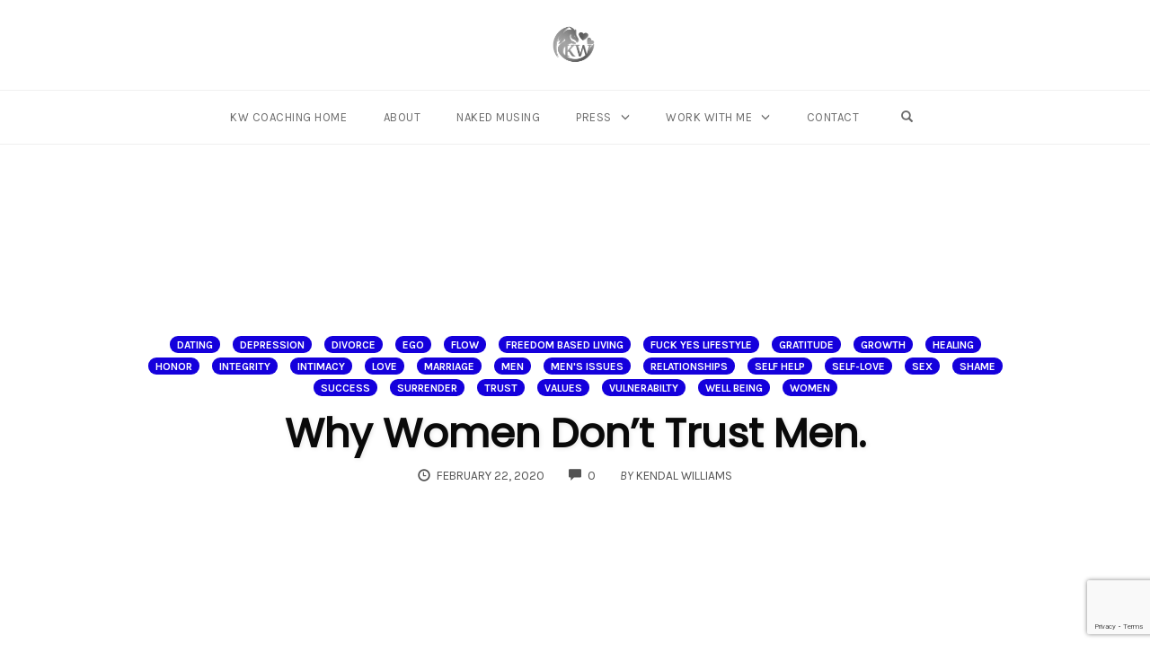

--- FILE ---
content_type: text/html; charset=UTF-8
request_url: https://kendalwilliams.com/why-women-dont-trust-men/
body_size: 31163
content:
<!DOCTYPE html>
<html lang="en-US">
<head>
    <meta charset="UTF-8">
    <meta name="viewport" content="width=device-width, initial-scale=1">
    

    <title>Why Women Don&#8217;t Trust Men. &#8211; KW Coaching</title><style id="perfmatters-used-css">:where(.wp-block-button__link){box-shadow:none;text-decoration:none;border-radius:9999px;padding:calc(.667em + 2px) calc(1.333em + 2px);}:where(.wp-block-columns.has-background){padding:1.25em 2.375em;}:where(.wp-block-post-comments input[type=submit]){border:none;}.wp-block-embed.alignleft,.wp-block-embed.alignright,.wp-block[data-align=left]>[data-type="core/embed"],.wp-block[data-align=right]>[data-type="core/embed"]{max-width:360px;width:100%;}.wp-block-embed.alignleft .wp-block-embed__wrapper,.wp-block-embed.alignright .wp-block-embed__wrapper,.wp-block[data-align=left]>[data-type="core/embed"] .wp-block-embed__wrapper,.wp-block[data-align=right]>[data-type="core/embed"] .wp-block-embed__wrapper{min-width:280px;}.wp-block-cover .wp-block-embed{min-width:320px;min-height:240px;}.wp-block-embed{overflow-wrap:break-word;}.wp-block-embed figcaption{margin-top:.5em;margin-bottom:1em;}.wp-block-embed iframe{max-width:100%;}.wp-block-embed__wrapper{position:relative;}.wp-embed-responsive .wp-has-aspect-ratio .wp-block-embed__wrapper:before{content:"";display:block;padding-top:50%;}.wp-embed-responsive .wp-has-aspect-ratio iframe{position:absolute;top:0;right:0;bottom:0;left:0;height:100%;width:100%;}.wp-embed-responsive .wp-embed-aspect-21-9 .wp-block-embed__wrapper:before{padding-top:42.85%;}.wp-embed-responsive .wp-embed-aspect-18-9 .wp-block-embed__wrapper:before{padding-top:50%;}.wp-embed-responsive .wp-embed-aspect-16-9 .wp-block-embed__wrapper:before{padding-top:56.25%;}.wp-embed-responsive .wp-embed-aspect-4-3 .wp-block-embed__wrapper:before{padding-top:75%;}.wp-embed-responsive .wp-embed-aspect-1-1 .wp-block-embed__wrapper:before{padding-top:100%;}.wp-embed-responsive .wp-embed-aspect-9-16 .wp-block-embed__wrapper:before{padding-top:177.77%;}.wp-embed-responsive .wp-embed-aspect-1-2 .wp-block-embed__wrapper:before{padding-top:200%;}:where(.wp-block-file__button){border-radius:2em;padding:.5em 1em;}:where(.wp-block-file__button):is(a):active,:where(.wp-block-file__button):is(a):focus,:where(.wp-block-file__button):is(a):hover,:where(.wp-block-file__button):is(a):visited{box-shadow:none;color:#fff;opacity:.85;text-decoration:none;}ol,ul{box-sizing:border-box;}:where(.wp-block-navigation.has-background .wp-block-navigation-item a:not(.wp-element-button)),:where(.wp-block-navigation.has-background .wp-block-navigation-submenu a:not(.wp-element-button)),:where(.wp-block-navigation .wp-block-navigation__submenu-container .wp-block-navigation-item a:not(.wp-element-button)),:where(.wp-block-navigation .wp-block-navigation__submenu-container .wp-block-navigation-submenu a:not(.wp-element-button)){padding:.5em 1em;}@keyframes overlay-menu__fade-in-animation{0%{opacity:0;transform:translateY(.5em);}to{opacity:1;transform:translateY(0);}}:where(p.has-text-color:not(.has-link-color)) a{color:inherit;}:where(.wp-block-search__button){border:1px solid #ccc;padding:.375em .625em;}:where(.wp-block-search__button-inside .wp-block-search__inside-wrapper){padding:4px;border:1px solid #949494;}:where(.wp-block-search__button-inside .wp-block-search__inside-wrapper) :where(.wp-block-search__button){padding:.125em .5em;}:root{--wp--preset--font-size--normal:16px;--wp--preset--font-size--huge:42px;}.screen-reader-text{border:0;clip:rect(1px,1px,1px,1px);clip-path:inset(50%);height:1px;margin:-1px;overflow:hidden;padding:0;position:absolute;width:1px;word-wrap:normal !important;}.screen-reader-text:focus{background-color:#ddd;clip:auto !important;clip-path:none;color:#444;display:block;font-size:1em;height:auto;left:5px;line-height:normal;padding:15px 23px 14px;text-decoration:none;top:5px;width:auto;z-index:100000;}html :where(.has-border-color){border-style:solid;}html :where([style*=border-top-color]){border-top-style:solid;}html :where([style*=border-right-color]){border-right-style:solid;}html :where([style*=border-bottom-color]){border-bottom-style:solid;}html :where([style*=border-left-color]){border-left-style:solid;}html :where([style*=border-width]){border-style:solid;}html :where([style*=border-top-width]){border-top-style:solid;}html :where([style*=border-right-width]){border-right-style:solid;}html :where([style*=border-bottom-width]){border-bottom-style:solid;}html :where([style*=border-left-width]){border-left-style:solid;}html :where(img[class*=wp-image-]){height:auto;max-width:100%;}a,abbr,acronym,address,applet,article,aside,audio,big,blockquote,body,canvas,caption,center,cite,code,dd,del,details,dfn,div,dl,dt,em,embed,fieldset,figcaption,figure,footer,form,h1,h2,h3,h4,h5,h6,header,hgroup,html,iframe,img,ins,kbd,label,legend,li,mark,menu,nav,object,ol,output,p,pre,q,ruby,s,samp,section,small,span,sub,summary,sup,table,tbody,td,tfoot,th,thead,time,tr,tt,ul,var,video{margin:0;padding:0;border:0;font-size:100%;font:inherit;vertical-align:baseline;}article,aside,details,figcaption,figure,footer,header,hgroup,menu,nav,section{display:block;}body{line-height:1;}blockquote,body,dd,div,dl,dt,fieldset,form,h1,h2,h3,h4,h5,h6,input,li,ol,p,pre,td,th,ul{margin:0;padding:0;}fieldset,img{border:0;}ol,ul{list-style:none;}h1,h2,h3,h4,h5,h6{font-size:100%;}a{color:#fff;text-decoration:none;margin:0;padding:0;}img{margin:0;padding:0;border:none;}html{font-family:sans-serif;-webkit-text-size-adjust:100%;-ms-text-size-adjust:100%;}body{margin:0;}article,aside,details,figcaption,figure,footer,header,hgroup,main,menu,nav,section,summary{display:block;}[hidden],template{display:none;}a{background-color:transparent;}a:active,a:hover{outline:0;}b,strong{font-weight:700;}h1{margin:.67em 0;font-size:2em;}img{border:0;}hr{height:0;-webkit-box-sizing:content-box;box-sizing:content-box;}button,input,optgroup,select,textarea{margin:0;font:inherit;color:inherit;}button{overflow:visible;}button,select{text-transform:none;}button,html input[type=button],input[type=reset],input[type=submit]{-webkit-appearance:button;cursor:pointer;}button[disabled],html input[disabled]{cursor:default;}button::-moz-focus-inner,input::-moz-focus-inner{padding:0;border:0;}input{line-height:normal;}input[type=checkbox],input[type=radio]{-webkit-box-sizing:border-box;box-sizing:border-box;padding:0;}input[type=number]::-webkit-inner-spin-button,input[type=number]::-webkit-outer-spin-button{height:auto;}input[type=search]{-webkit-box-sizing:content-box;box-sizing:content-box;-webkit-appearance:textfield;}input[type=search]::-webkit-search-cancel-button,input[type=search]::-webkit-search-decoration{-webkit-appearance:none;}@media print{*,:after,:before{color:#000 !important;text-shadow:none !important;background:transparent !important;-webkit-box-shadow:none !important;box-shadow:none !important;}a,a:visited{text-decoration:underline;}a[href]:after{content:" (" attr(href) ")";}a[href^="#"]:after,a[href^="javascript:"]:after{content:"";}img,tr{page-break-inside:avoid;}img{max-width:100% !important;}h2,h3,p{orphans:3;widows:3;}h2,h3{page-break-after:avoid;}.navbar{display:none;}}@font-face{font-family:Glyphicons Halflings;src:url("https://kendalwilliams.com/wp-content/themes/opSmartTheme/css/../fonts/glyphicons-halflings-regular.eot");src:url("https://kendalwilliams.com/wp-content/themes/opSmartTheme/css/../fonts/glyphicons-halflings-regular.eot?#iefix") format("embedded-opentype"),url("https://kendalwilliams.com/wp-content/themes/opSmartTheme/css/../fonts/glyphicons-halflings-regular.woff2") format("woff2"),url("https://kendalwilliams.com/wp-content/themes/opSmartTheme/css/../fonts/glyphicons-halflings-regular.woff") format("woff"),url("https://kendalwilliams.com/wp-content/themes/opSmartTheme/css/../fonts/glyphicons-halflings-regular.ttf") format("truetype"),url("https://kendalwilliams.com/wp-content/themes/opSmartTheme/css/../fonts/glyphicons-halflings-regular.svg#glyphicons_halflingsregular") format("svg");}.glyphicon{position:relative;top:1px;display:inline-block;font-family:Glyphicons Halflings;font-style:normal;font-weight:400;line-height:1;-webkit-font-smoothing:antialiased;-moz-osx-font-smoothing:grayscale;}.glyphicon-search:before{content:"";}.glyphicon-remove:before{content:"";}.glyphicon-time:before{content:"";}.glyphicon-comment:before{content:"";}.glyphicon-menu-hamburger:before{content:"";}*,:after,:before{-webkit-box-sizing:border-box;box-sizing:border-box;}html{font-size:10px;-webkit-tap-highlight-color:rgba(0,0,0,0);}body{font-family:Helvetica Neue,Helvetica,Arial,sans-serif;font-size:14px;line-height:1.42857143;color:#333;background-color:#fff;}button,input,select,textarea{font-family:inherit;font-size:inherit;line-height:inherit;}a{color:#337ab7;text-decoration:none;}a:focus,a:hover{color:#23527c;text-decoration:underline;}a:focus{outline:5px auto -webkit-focus-ring-color;outline-offset:-2px;}img{vertical-align:middle;}hr{margin-top:20px;margin-bottom:20px;border:0;border-top:1px solid #eee;}.sr-only{position:absolute;width:1px;height:1px;padding:0;margin:-1px;overflow:hidden;clip:rect(0,0,0,0);border:0;}[role=button]{cursor:pointer;}.h1,.h2,.h3,.h4,.h5,.h6,h1,h2,h3,h4,h5,h6{font-family:inherit;font-weight:500;line-height:1.1;color:inherit;}.h1,.h2,.h3,h1,h2,h3{margin-top:20px;margin-bottom:10px;}.h1,h1{font-size:36px;}.h2,h2{font-size:30px;}.h3,h3{font-size:24px;}p{margin:0 0 10px;}.text-right{text-align:right;}.text-center{text-align:center;}ol,ul{margin-top:0;margin-bottom:10px;}ol ol,ol ul,ul ol,ul ul{margin-bottom:0;}.container{padding-right:15px;padding-left:15px;margin-right:auto;margin-left:auto;}@media (min-width:768px){.container{width:750px;}}@media (min-width:992px){.container{width:970px;}}@media (min-width:1200px){.container{width:1170px;}}.row{margin-right:-15px;margin-left:-15px;}.col-lg-1,.col-lg-2,.col-lg-3,.col-lg-4,.col-lg-5,.col-lg-6,.col-lg-7,.col-lg-8,.col-lg-9,.col-lg-10,.col-lg-11,.col-lg-12,.col-md-1,.col-md-2,.col-md-3,.col-md-4,.col-md-5,.col-md-6,.col-md-7,.col-md-8,.col-md-9,.col-md-10,.col-md-11,.col-md-12,.col-sm-1,.col-sm-2,.col-sm-3,.col-sm-4,.col-sm-5,.col-sm-6,.col-sm-7,.col-sm-8,.col-sm-9,.col-sm-10,.col-sm-11,.col-sm-12,.col-xs-1,.col-xs-2,.col-xs-3,.col-xs-4,.col-xs-5,.col-xs-6,.col-xs-7,.col-xs-8,.col-xs-9,.col-xs-10,.col-xs-11,.col-xs-12{position:relative;min-height:1px;padding-right:15px;padding-left:15px;}@media (min-width:768px){.col-sm-1,.col-sm-2,.col-sm-3,.col-sm-4,.col-sm-5,.col-sm-6,.col-sm-7,.col-sm-8,.col-sm-9,.col-sm-10,.col-sm-11,.col-sm-12{float:left;}.col-sm-12{width:100%;}.col-sm-4{width:33.33333333%;}}@media (min-width:992px){.col-md-1,.col-md-2,.col-md-3,.col-md-4,.col-md-5,.col-md-6,.col-md-7,.col-md-8,.col-md-9,.col-md-10,.col-md-11,.col-md-12{float:left;}.col-md-8{width:66.66666667%;}.col-md-offset-2{margin-left:16.66666667%;}}input[type=search]{-webkit-box-sizing:border-box;box-sizing:border-box;}input[type=checkbox],input[type=radio]{margin:4px 0 0;margin-top:1px \9;line-height:normal;}input[type=file]{display:block;}input[type=range]{display:block;width:100%;}input[type=checkbox]:focus,input[type=file]:focus,input[type=radio]:focus{outline:5px auto -webkit-focus-ring-color;outline-offset:-2px;}input[type=search]{-webkit-appearance:none;}.checkbox-inline.disabled,.checkbox.disabled label,.radio-inline.disabled,.radio.disabled label,fieldset[disabled] .checkbox-inline,fieldset[disabled] .checkbox label,fieldset[disabled] .radio-inline,fieldset[disabled] .radio label,fieldset[disabled] input[type=checkbox],fieldset[disabled] input[type=radio],input[type=checkbox].disabled,input[type=checkbox][disabled],input[type=radio].disabled,input[type=radio][disabled]{cursor:not-allowed;}.btn{display:inline-block;padding:6px 12px;margin-bottom:0;font-size:14px;font-weight:400;line-height:1.42857143;text-align:center;white-space:nowrap;vertical-align:middle;-ms-touch-action:manipulation;touch-action:manipulation;cursor:pointer;-webkit-user-select:none;-moz-user-select:none;-ms-user-select:none;user-select:none;background-image:none;border:1px solid transparent;border-radius:4px;}.btn.active.focus,.btn.active:focus,.btn.focus,.btn:active.focus,.btn:active:focus,.btn:focus{outline:5px auto -webkit-focus-ring-color;outline-offset:-2px;}.btn.focus,.btn:focus,.btn:hover{color:#333;text-decoration:none;}.btn.active,.btn:active{background-image:none;outline:0;-webkit-box-shadow:inset 0 3px 5px rgba(0,0,0,.125);box-shadow:inset 0 3px 5px rgba(0,0,0,.125);}.btn.disabled,.btn[disabled],fieldset[disabled] .btn{cursor:not-allowed;filter:alpha(opacity=65);-webkit-box-shadow:none;box-shadow:none;opacity:.65;}.btn-default{color:#333;background-color:#fff;border-color:#ccc;}.btn-default.focus,.btn-default:focus{color:#333;background-color:#e6e6e6;border-color:#8c8c8c;}.btn-default.active,.btn-default:active,.btn-default:hover,.open>.dropdown-toggle.btn-default{color:#333;background-color:#e6e6e6;border-color:#adadad;}.btn-default.active.focus,.btn-default.active:focus,.btn-default.active:hover,.btn-default:active.focus,.btn-default:active:focus,.btn-default:active:hover,.open>.dropdown-toggle.btn-default.focus,.open>.dropdown-toggle.btn-default:focus,.open>.dropdown-toggle.btn-default:hover{color:#333;background-color:#d4d4d4;border-color:#8c8c8c;}.btn-default.active,.btn-default:active,.open>.dropdown-toggle.btn-default{background-image:none;}.btn-default.disabled.focus,.btn-default.disabled:focus,.btn-default.disabled:hover,.btn-default[disabled].focus,.btn-default[disabled]:focus,.btn-default[disabled]:hover,fieldset[disabled] .btn-default.focus,fieldset[disabled] .btn-default:focus,fieldset[disabled] .btn-default:hover{background-color:#fff;border-color:#ccc;}.btn-group-sm>.btn,.btn-sm{padding:5px 10px;font-size:12px;line-height:1.5;border-radius:3px;}[data-toggle=buttons]>.btn-group>.btn input[type=checkbox],[data-toggle=buttons]>.btn-group>.btn input[type=radio],[data-toggle=buttons]>.btn input[type=checkbox],[data-toggle=buttons]>.btn input[type=radio]{position:absolute;clip:rect(0,0,0,0);pointer-events:none;}.nav{padding-left:0;margin-bottom:0;list-style:none;}.nav>li,.nav>li>a{position:relative;display:block;}.nav>li>a{padding:10px 15px;}.nav>li>a:focus,.nav>li>a:hover{text-decoration:none;background-color:#eee;}.nav>li>a>img{max-width:none;}.navbar{position:relative;min-height:50px;margin-bottom:20px;border:1px solid transparent;}@media (min-width:768px){.navbar{border-radius:4px;}}@media (min-width:768px){.navbar-header{float:left;}}.container-fluid>.navbar-collapse,.container-fluid>.navbar-header,.container>.navbar-collapse,.container>.navbar-header{margin-right:-15px;margin-left:-15px;}@media (min-width:768px){.container-fluid>.navbar-collapse,.container-fluid>.navbar-header,.container>.navbar-collapse,.container>.navbar-header{margin-right:0;margin-left:0;}}.navbar-brand{float:left;height:50px;padding:15px;font-size:18px;line-height:20px;}.navbar-brand:focus,.navbar-brand:hover{text-decoration:none;}.navbar-brand>img{display:block;}@media (min-width:768px){.navbar>.container-fluid .navbar-brand,.navbar>.container .navbar-brand{margin-left:-15px;}}.navbar-toggle{position:relative;float:right;padding:9px 10px;margin-top:8px;margin-right:15px;margin-bottom:8px;background-color:transparent;background-image:none;border:1px solid transparent;border-radius:4px;}.navbar-toggle:focus{outline:0;}@media (min-width:768px){.navbar-toggle{display:none;}}.navbar-nav{margin:7.5px -15px;}.navbar-nav>li>a{padding-top:10px;padding-bottom:10px;line-height:20px;}@media (min-width:768px){.navbar-nav{float:left;margin:0;}.navbar-nav>li{float:left;}.navbar-nav>li>a{padding-top:15px;padding-bottom:15px;}}.navbar-default{background-color:#f8f8f8;border-color:#e7e7e7;}.navbar-default .navbar-brand{color:#777;}.navbar-default .navbar-brand:focus,.navbar-default .navbar-brand:hover{color:#5e5e5e;background-color:transparent;}.navbar-default .navbar-nav>li>a,.navbar-default .navbar-text{color:#777;}.navbar-default .navbar-nav>li>a:focus,.navbar-default .navbar-nav>li>a:hover{color:#333;background-color:transparent;}.navbar-default .navbar-toggle{border-color:#ddd;}.navbar-default .navbar-toggle:focus,.navbar-default .navbar-toggle:hover{background-color:#ddd;}@-webkit-keyframes a{0%{background-position:40px 0;}to{background-position:0 0;}}@keyframes a{0%{background-position:40px 0;}to{background-position:0 0;}}.btn-group-vertical>.btn-group:after,.btn-group-vertical>.btn-group:before,.btn-toolbar:after,.btn-toolbar:before,.clearfix:after,.clearfix:before,.container-fluid:after,.container-fluid:before,.container:after,.container:before,.dl-horizontal dd:after,.dl-horizontal dd:before,.form-horizontal .form-group:after,.form-horizontal .form-group:before,.modal-footer:after,.modal-footer:before,.modal-header:after,.modal-header:before,.nav:after,.nav:before,.navbar-collapse:after,.navbar-collapse:before,.navbar-header:after,.navbar-header:before,.navbar:after,.navbar:before,.pager:after,.pager:before,.panel-body:after,.panel-body:before,.row:after,.row:before{display:table;content:" ";}.btn-group-vertical>.btn-group:after,.btn-toolbar:after,.clearfix:after,.container-fluid:after,.container:after,.dl-horizontal dd:after,.form-horizontal .form-group:after,.modal-footer:after,.modal-header:after,.nav:after,.navbar-collapse:after,.navbar-header:after,.navbar:after,.pager:after,.panel-body:after,.row:after{clear:both;}@-ms-viewport{width:device-width;}a,a strong{-webkit-transition:all .15s ease-in-out;transition:all .15s ease-in-out;padding:0;}html{height:100%;}body{min-height:100%;display:-webkit-box;display:-ms-flexbox;display:flex;-webkit-box-orient:vertical;-webkit-box-direction:normal;-ms-flex-direction:column;flex-direction:column;}body>.container{margin:0;-ms-flex-item-align:stretch;align-self:stretch;}body.op-navbar-fixed .page-container{padding-top:100px;}body.op-navbar-fixed-header-style-centered .page-container,body.op-navbar-fixed-header-style-with-tagline .page-container{padding-top:160px;}.page-container{-webkit-box-flex:1;-ms-flex:1;flex:1;}@media (-ms-high-contrast:none),screen and (-ms-high-contrast:active){.page-container{-webkit-box-flex:0;-ms-flex:none;flex:none;}}.op-container{width:100%;max-width:1170px;}figure,img{max-width:100%;height:auto;}em,i{font-style:italic;}b,strong{font-weight:700;}.comment-respond,blockquote,ol,p,ul{-webkit-font-smoothing:antialiased;-moz-osx-font-smoothing:grayscale;font-smooth:always;}a{color:#222;}.btn,.op-homepage-hero-button{-webkit-transition:all .15s ease !important;transition:all .15s ease !important;border:none;}.visuallyhidden{border:0;clip:rect(0 0 0 0);-webkit-clip-path:inset(50%);clip-path:inset(50%);height:1px;margin:-1px;overflow:hidden;padding:0;position:absolute;width:1px;white-space:nowrap;}.closenav{cursor:pointer;}.op-navbar{min-height:0;height:100px;margin-bottom:0;border-radius:0;border:none;border-bottom:1px solid #f0f0f0;letter-spacing:.5px;line-height:1.5;}.op-navbar>.navbar{margin-bottom:0;}.op-navbar-fixed .op-navbar{position:absolute;top:0;left:0;width:100%;z-index:1000;will-change:position,height;-webkit-transition:top .2s ease,height .2s ease,margin .2s ease;transition:top .2s ease,height .2s ease,margin .2s ease;-webkit-transform:translateZ(0);transform:translateZ(0);}.op-navbar>.op-container{display:-webkit-box;display:-ms-flexbox;display:flex;-webkit-box-pack:justify;-ms-flex-pack:justify;justify-content:space-between;-webkit-box-align:center;-ms-flex-align:center;align-items:center;height:100%;}.op-navbar .navbar-menu a{padding:4px 11px;text-transform:uppercase;border-radius:20px;}.navbar-header{margin-right:auto !important;}.navbar>.container-fluid .navbar-brand,.navbar>.op-container .navbar-brand{width:auto;height:auto;display:-webkit-box;display:-ms-flexbox;display:flex;-webkit-box-align:center;-ms-flex-align:center;align-items:center;-webkit-box-pack:start;-ms-flex-pack:start;justify-content:flex-start;position:relative;overflow:hidden;border:none;background:none;background-size:contain;background-repeat:no-repeat;background-position:0;}.navbar .navbar-brand h1{margin-bottom:0;}.navbar .navbar-brand img{margin:0;padding:0;display:block;height:auto;max-height:50px;width:auto;max-width:220px;-webkit-transition:all .2s ease;transition:all .2s ease;}.op-navbar .navbar-nav{text-align:right;float:none;}.op-navbar.header-style-centered .navbar-nav{text-align:center;}.navbar-nav>li{float:none;display:inline-block;}.navbar-center,.navbar>.container-fluid .navbar-center,.navbar>.op-container .navbar-center{margin:0 auto;float:none;text-align:center;-webkit-box-pack:center;-ms-flex-pack:center;justify-content:center;}.op-hero-area{text-align:center;}.op-hero-area a{color:inherit;}.op-hero-area .op-headline{font-size:45px;line-height:55px;text-shadow:1px 1px 5px rgba(0,0,0,.1);}.op-blog-post-header .op-blog-hero-background>img{display:none;position:absolute;top:50%;left:50%;-webkit-transform:translate(-50%,-50%);-ms-transform:translate(-50%,-50%);transform:translate(-50%,-50%);max-width:none;width:100%;height:auto;}@media (orientation:portrait){.op-blog-post-header img{width:auto;height:100%;}}.op-blog-post-header img{width:100%;height:100%;-o-object-fit:cover;font-family:object-fit\:cover;object-fit:cover;}.post-thumbnail-placeholder{min-height:600px;}.op-entry{padding-top:42px;padding-bottom:42px;line-height:1.7;word-break:break-word;}.op-entry a{color:#222;}.op-entry>p:first-child{color:#222;}.op-entry h1,.op-entry h2,.op-entry h3,.op-entry h4,.op-entry h5,.op-entry h6,h1,h2,h3,h4,h5,h6{font-weight:400;font-weight:600;margin-bottom:10px;}.op-entry h1,h1{margin:9px auto 8px;}.op-entry h1:first-child,.op-list-layout-meta-wrapper:empty+.op-list-headline,h1:first-child{margin-top:0;}.op-entry h2,h2{margin:46px auto 10px;}.op-entry h3,h3{margin:42px auto 10px;}.entry-content{position:relative;}.entry-content h1,.entry-content h2,.entry-content h3,.entry-content h4,.entry-content h5,.entry-content h6{margin:1em auto .5em;}.entry-content ul{padding:0 0 0 1.3em;list-style:disc;}.entry-content ol li,.entry-content ul li{padding-left:.2em;}.entry-content p,.wp-caption{margin:20px auto;}.wp-caption{max-width:100%;}.entry-content p:first-child,.wp-caption:first-child{margin-top:0;}.entry-content p:last-child,.wp-caption:last-child{margin-bottom:0;}.op-entry .op-content-list-row .op-list-headline a,.op-entry .op-content-list-row .op-list-headline a:active,.op-entry .op-content-list-row .op-list-headline a:hover,.op-entry .op-homepage-full .op-headline a,.op-entry .op-homepage-full .op-headline a:active,.op-entry .op-homepage-full .op-headline a:hover,.op-headline a,.op-headline a:active,.op-headline a:hover{color:inherit;text-decoration:none;}.op-related-articles-grid-row .box-item{display:-webkit-box;display:-ms-flexbox;display:flex;-ms-flex-wrap:wrap;flex-wrap:wrap;margin-bottom:30px;}.op-related-articles-grid-row{margin-bottom:0;-webkit-box-pack:center;-ms-flex-pack:center;justify-content:center;}.op-related-articles-grid-row{display:-webkit-box;display:-ms-flexbox;display:flex;-ms-flex-wrap:wrap;flex-wrap:wrap;-webkit-box-align:stretch;-ms-flex-align:stretch;align-items:stretch;-webkit-box-pack:justify;-ms-flex-pack:justify;justify-content:space-between;}.op-related-articles-grid-row--2-col .box-item{width:49%;}.op-content-grid-row>.box-item>article,.op-related-articles-grid-row>.box-item>article{width:100%;}.op-content-grid-row>.box-item .post-box,.op-related-articles-grid-row>.box-item .post-box{display:-webkit-box;display:-ms-flexbox;display:flex;-webkit-box-orient:vertical;-webkit-box-direction:normal;-ms-flex-direction:column;flex-direction:column;height:100%;}.op-content-grid-row>.box-item .post-box>p,.op-related-articles-grid-row>.box-item .post-box>p{margin:0;height:100%;height:calc(100% - 200px);display:-webkit-box;display:-ms-flexbox;display:flex;-webkit-box-align:center;-ms-flex-align:center;align-items:center;-webkit-box-orient:vertical;-webkit-box-direction:normal;-ms-flex-direction:column;flex-direction:column;-webkit-box-pack:center;-ms-flex-pack:center;justify-content:center;}.op-content-grid-row .op-content-list-placeholder-img,.op-content-grid-row>.box-item .post-box>img,.op-related-articles-grid-row .op-content-list-placeholder-img,.op-related-articles-grid-row>.box-item .post-box>img{width:100%;max-width:100%;height:200px;-o-object-fit:cover;font-family:object-fit\:cover;object-fit:cover;padding-bottom:0;}.op-entry img{margin:0 auto;}.op-author-name,.op-author-name:hover{font-size:1.2em;text-decoration:none;}.op-entry .op-author-name,.op-entry .op-author-name:hover{color:inherit;letter-spacing:.5px;}.op-author-content{padding-left:100px;}.op-author-content p{margin-bottom:0;}.op-author-wrap{overflow:hidden;}.op-author-wrap img{float:left;margin-right:1em;}.op-author-wrap--no-description img{width:40px;}.op-author-wrap--no-description .op-author-content{padding-left:0;}.op-author-wrap--no-description .op-author-name{font-size:1.5em;}.op-related-articles{margin-bottom:-30px;}.op-entry .op-related-articles-title,.op-related-articles-title{margin:0;padding:1em 0;font-size:1em;font-weight:400;letter-spacing:1px;text-align:center;text-transform:uppercase;}.op-related-articles .post-box{width:100%;}.op-related-articles .box-item .post-box>.op-related-articles-img-container{height:160px;overflow:hidden;}.op-related-articles .box-item .post-box>.op-related-articles-img-container img{width:100%;height:100%;-o-object-fit:cover;font-family:object-fit\:cover;object-fit:cover;}.op-related-articles .box-item .post-box>.post-box-description{height:calc(100% - 160px);-ms-flex-negative:1;flex-shrink:1;-webkit-box-flex:0;-ms-flex-positive:0;flex-grow:0;}.op-related-articles .op-small-category-link{margin-top:1em;}.op-related-articles .op-related-articles-headline{margin:.5em 0 0;font-size:16px;line-height:1.6;}.box-item a:hover{text-decoration:none;}.post-box{margin:0;display:block;}.post-box,.post-box>img{border-radius:4px 4px 0 0;}.post-box>p{background:#f6f6f6 none repeat scroll 0 0;border-color:#ececec;-o-border-image:none;border-image:none;border-radius:0 0 4px 4px;border-style:none solid solid;border-width:0 1px 1px;color:#333;font-size:15px;line-height:1.5em;min-height:50px;padding:20px 25px;text-align:center;-webkit-transition:all .2s ease-in-out;transition:all .2s ease-in-out;word-break:break-word;}.post-box:hover>p{background:#fff none repeat scroll 0 0;top:-5px;}.tags{margin-top:20px;}.tags>.btn{margin:0 3px 3px 0;letter-spacing:.2px;text-decoration:none;text-transform:uppercase;padding:5px 10px;border:1px solid #ccc;border-radius:3px;color:inherit;background-color:inherit;}.tags>.btn:active,.tags>.btn:hover{color:inherit;background-color:#e6e6e6;}.op-footer{background:#333;color:#ccc;font-size:16px;padding-top:70px;padding-bottom:70px;line-height:1.5;-webkit-font-smoothing:antialiased;-moz-osx-font-smoothing:grayscale;text-rendering:optimizelegibility;}.op-footer p>a{border-bottom:1px dotted hsla(0,0%,100%,.4);}.op-footer .widget-title a,.op-footer a{color:#fff;}.op-footer a:hover{text-decoration:none;}.op-footer li{margin:0 0 .6em;}.op-footer li:last-child{margin-bottom:0;}.op-footer .searchform{display:-webkit-box;display:-ms-flexbox;display:flex;}.op-footer .searchform .btn{padding:7px 12px;font-size:14px;line-height:1.42857143;border:none;}.op-footer .searchform p{margin:0;width:auto;}.op-footer .searchform p:first-child{margin-right:5px;-webkit-box-flex:3;-ms-flex-positive:3;flex-grow:3;}.op-footer .searchform input{width:100%;}.sm-wrap{display:block;line-height:35px;margin-top:5px;margin-bottom:20px;}.entry-content+.sm-wrap{margin-top:20px;margin-bottom:0;}.sm-wrap.fixed-dynamic{padding:0;position:fixed;top:45%;z-index:90;-webkit-transition:none;transition:none;}.sm-wrap.fixed-dynamic.right{right:19px;direction:rtl;text-align:left;}.sm-wrap .sm-item{padding:0;margin:0 auto 4px;text-transform:uppercase;vertical-align:bottom;text-decoration:none;border:none;display:inline-block;width:43px;height:35px;background-repeat:no-repeat;background-size:24px;background-position:10px;}.sm-wrap .sm-item:hover{opacity:.8;}.sm-wrap.fixed-dynamic .sm-item{width:100px;display:block;letter-spacing:-.15px;margin:0 auto 4px;}.sm-wrap.fixed-dynamic .sm-item:hover{background-position:10px;}.sm-wrap .sm-label{text-indent:-99999px;display:block;visibility:hidden;}.sm-wrap.fixed-dynamic .sm-label{text-indent:0;display:inline;visibility:visible;padding-left:42px;color:#fff;font-size:11px;letter-spacing:1px;vertical-align:top;-webkit-transition:all .2s ease;transition:all .2s ease;}.sm-wrap.fixed-dynamic .sm-item:hover .sm-label{padding-left:42px;}.sm-wrap .sm-item.sm-fb{background-image:url("https://kendalwilliams.com/wp-content/themes/opSmartTheme/css/../images/sm-facebook.svg");background-color:#3b5998;}.sm-wrap .sm-item.sm-tweet{background-image:url("https://kendalwilliams.com/wp-content/themes/opSmartTheme/css/../images/sm-twitter.svg");background-color:#1da1f3;}.sm-wrap .sm-item.sm-ln{background-image:url("https://kendalwilliams.com/wp-content/themes/opSmartTheme/css/../images/sm-linkedin.svg");background-color:#0077b9;}.sm-wrap .sm-item.sm-gplus{background-image:url("https://kendalwilliams.com/wp-content/themes/opSmartTheme/css/../images/sm-googleplus.svg");background-color:#de4d3b;}@media screen and (max-width:1450px){.sm-wrap.fixed-dynamic .sm-item{margin:0 0 4px;width:44px;overflow:hidden;}.sm-wrap.fixed-dynamic .sm-label{opacity:0;padding-left:82px;}.sm-wrap.fixed-dynamic .sm-item:hover{width:100px;}.sm-wrap.fixed-dynamic .sm-item:hover .sm-label{opacity:1;}}@media screen and (max-width:650px){.sm-wrap.fixed-dynamic,.sm-wrap.fixed-dynamic.left,.sm-wrap.fixed-dynamic.right{top:auto !important;bottom:0;width:100%;right:auto;left:auto;text-align:center;direction:ltr;}.sm-wrap.fixed-dynamic .sm-item{display:inline-block;}.sm-wrap.fixed-dynamic .sm-item:hover .sm-label{padding-left:22px;}}.op-navbar .navbar-nav .menu-item a{font-size:13px;color:#777;}@media (min-width:960px){.navbar-nav>.menu-item-has-children>a:after,.op-navbar .navbar-nav .sub-menu .menu-item-has-children>a:after{margin-left:10px;display:inline-block;content:"";content:"";vertical-align:baseline;font-family:Glyphicons Halflings;font-size:.8em;font-style:normal;font-weight:400;line-height:1;-webkit-font-smoothing:antialiased;}.op-navbar .navbar-nav .sub-menu .menu-item-has-children>a:after{position:absolute;right:7px;top:50%;-webkit-transform:translateY(-50%) rotate(-90deg);-ms-transform:translateY(-50%) rotate(-90deg);transform:translateY(-50%) rotate(-90deg);}}.sub-menu{margin:14px 0;padding:0;position:absolute;top:100%;left:0;display:none;width:220px;min-width:100%;z-index:1000;text-align:left;font-size:.8em;-webkit-box-shadow:0 6px 12px rgba(0,0,0,.175);box-shadow:0 6px 12px rgba(0,0,0,.175);border-bottom:4px solid #ea8c00;background:#fff;}.sub-menu:before{content:"";position:absolute;bottom:100%;left:0;width:100%;height:15px;}.op-navbar .navbar-nav li .sub-menu .menu-item{margin:0;padding-left:0;padding-right:0;position:relative;}.op-navbar .navbar-nav li .sub-menu a{padding:1em 1.7em;display:block;text-transform:none;}.op-navbar .navbar-nav li .sub-menu a:hover{text-decoration:inherit;background-color:#f5f5f5;border-radius:0;color:#222;}@media (min-width:960px){.op-navbar .navbar-nav li .sub-menu li:hover>a{text-decoration:inherit;background-color:#f5f5f5;border-radius:0;color:#222;}.op-navbar .navbar-nav .sub-menu .menu-item-has-children>.sub-menu{position:absolute;left:100%;top:0;margin-top:0;}}@media screen and (max-width:768px){.navbar-brand{display:inline;}}.footer-copyright{padding-top:15px;}.footer-copyright,.footer-copyright p{text-align:center;font-size:13px;line-height:23px;}.footer-copyright p{margin:0;padding:0;}.site-footer .menu-item{padding:0;font-size:13px;}.navbar-default{background-color:transparent;}.op-search-form-top-menu{padding:0 20px;width:450px;max-width:100%;-webkit-box-sizing:border-box;box-sizing:border-box;line-height:20px;font-size:13px;border-radius:20px;background:none;border:0;}.op-search-form-top-menu:focus{outline-offset:0;outline:0 none;}.op-search-form-top-menu::-webkit-input-placeholder{color:inherit;opacity:.6;font-style:italic;}.op-search-form-top-menu::-moz-placeholder{color:inherit;opacity:.6;font-style:italic;}.op-search-form-top-menu:-ms-input-placeholder{color:inherit;opacity:.6;font-style:italic;}.wp-caption.alignright{float:right;margin:30px 0 10px 30px;max-width:40%;}.wp-caption.alignleft{float:left;margin:30px 30px 10px 0;max-width:40%;}.op-entry.single .wp-caption.alignleft,.op-entry.single img.alignleft{margin-left:-50px;}.op-entry.single .alignright,.op-entry.single .wp-caption.alignright{margin-right:-50px;}p+.wp-caption.alignleft,p+.wp-caption.alignright{margin-top:10px;}@media (max-width:991px){.op-entry.single .wp-caption.alignleft,.op-entry.single img.alignleft{margin-left:auto;}.op-entry.single .alignright,.op-entry.single .wp-caption.alignright{margin-right:auto;}}.op-small-category-link{margin-bottom:5px;padding-right:5px;display:block;float:left;line-height:1;vertical-align:top;font-size:.7em;font-weight:700;text-decoration:none;text-transform:uppercase;}.op-small-category-link a,.op-small-category-link span{padding:3px 8px 2px;display:inline-block;height:auto;line-height:1.2em;border-radius:10px;color:#fff;background:#ff3d00;vertical-align:top;text-decoration:none;}.op-list-author{padding-top:10px;font-weight:400;font-size:.8em;text-decoration:none;}.op-list-author img{margin-right:10px;width:36px;}.op-comment-number{margin:0 1.5em 0 0;vertical-align:middle;}.op-post-date{margin:0 2em 0 0;vertical-align:middle;}.op-post-date:last-child{margin-right:0;}.op-post-date .glyphicon{top:2px;}.op-author-by{font-style:italic;}.op-author-avatar{display:inline-block;vertical-align:middle;}.op-blog-meta-wrapper,.op-list-layout-meta-wrapper{vertical-align:baseline;margin-bottom:.5em;font-size:.8em;text-transform:uppercase;}.op-blog-meta-wrapper:empty,.op-list-layout-meta-wrapper:empty{margin-top:-10px;}.op-blog-post-header{color:#fff;}.op-blog-post-header .op-small-category-link{display:inline-block;float:none;padding-left:5px;padding-right:5px;}.op-blog-post-header .op-small-category-link:empty{display:none;}.op-blog-post-header .op-category-wrap{text-align:center;}.op-blog-meta-wrapper span,.op-blog-meta-wrapper time,.op-list-layout-meta-wrapper span,.op-list-layout-meta-wrapper time{color:inherit;}.op-blog-meta-wrapper{color:#fff;}.op-blog-meta-wrapper>.op-list-author span:not(.op-author-avatar),.op-blog-meta-wrapper>:not(.op-list-author){opacity:.7;}.op-blog-meta-wrapper a{font-size:1em;vertical-align:middle;}.op-blog-meta-wrapper a,.op-entry .op-list-layout-meta-wrapper a,.op-entry .op-list-layout-meta-wrapper a:hover{color:inherit;text-decoration:none;}.op-list-space-right-small{padding-right:.5em;}.op-blog-hero-background{position:relative;overflow:hidden;}.op-blog-hero-background-image{position:absolute;top:0;left:0;width:100%;height:100%;background-position:50%;background-size:cover;}.op-blog-header-content{padding:2em 0;z-index:100;min-height:600px;display:-webkit-box;display:-ms-flexbox;display:flex;-webkit-box-orient:vertical;-webkit-box-direction:normal;-ms-flex-direction:column;flex-direction:column;-webkit-box-align:center;-ms-flex-align:center;align-items:center;-webkit-box-pack:center;-ms-flex-pack:center;justify-content:center;}@media (-ms-high-contrast:none),screen and (-ms-high-contrast:active){.op-blog-header-content{min-height:auto;height:600px;}}.op-blog-header-content-img{position:absolute;top:50%;width:100%;-webkit-transform:translateY(-50%);-ms-transform:translateY(-50%);transform:translateY(-50%);}.op-upercase{text-transform:uppercase;}.menu-item{margin:8px 0;padding:0 .4em;}.header-style-with-tagline .navbar-nav,.menu-item-search-form-container{display:-webkit-box;display:-ms-flexbox;display:flex;-webkit-box-align:center;-ms-flex-align:center;align-items:center;}.menu-item-search-form-container{width:500px;max-width:100%;overflow:hidden;min-height:34px;text-align:right;}.menu-item-search-form-item .searchform{margin:0;padding:0;width:450px;}.menu-item-search-form-item:last-child,.menu-item:last-child{padding-right:0;}.navbar-centered-menu .menu-item-search-form-item:last-child,.navbar-centered-menu .menu-item:last-child{padding:0 .4em;}.menu-item-search-form form,.menu-item-search-link a{display:inline-block;}.menu-item-search-form a{text-decoration:none;vertical-align:baseline;}.menu-item-hidden,.navbar-nav>.menu-item-hidden{display:none;}.inline-flex{display:-webkit-inline-box;display:-ms-inline-flexbox;display:inline-flex;max-width:100%;}.nav-close-wrap{display:none;}.header-style-centered,.header-style-with-tagline{height:auto;}.header-style-centered .navbar,.header-style-with-tagline .navbar{height:100px;display:-webkit-box;display:-ms-flexbox;display:flex;-webkit-box-align:center;-ms-flex-align:center;align-items:center;-webkit-box-pack:center;-ms-flex-pack:center;justify-content:center;}.header-style-centered .navbar-menu,.header-style-with-tagline .navbar-menu{padding:5px 0;border-top:1px solid #f0f0f0;}.op-removable-top+.navbar-menu{height:60px;display:-webkit-box;display:-ms-flexbox;display:flex;-webkit-box-align:center;-ms-flex-align:center;align-items:center;}.searchform{margin:0 auto;text-align:left;-webkit-box-pack:center;-ms-flex-pack:center;justify-content:center;-webkit-box-align:stretch;-ms-flex-align:stretch;align-items:stretch;}.searchform,.searchform p{display:inline-block;display:-webkit-box;display:-ms-flexbox;display:flex;max-width:100%;}.searchform p{margin:0 .2em .5em;width:auto;vertical-align:top;}.searchform p:last-child{margin-bottom:0;}.searchform input{width:450px;max-width:100%;}.searchform .btn{width:auto;}@media (max-width:1300px){.op-container,.op-homepage-hero-content{max-width:1000px;}}@media (max-width:1150px){.op-container,.op-homepage-hero-container{padding-left:3em;padding-right:3em;}.op-container,.op-homepage-hero-content{max-width:100%;}}@media (max-width:960px){.op-search-form-top-menu{width:100%;}.inline-flex{display:block;}.navbar-header{width:100%;display:-webkit-box;display:-ms-flexbox;display:flex;}.nav-close-wrap{display:block;}.op-navbar.header-style-centered .menu-item-search-form,.op-navbar.header-style-centered .menu-item-search-form-item,.op-navbar.header-style-with-tagline .menu-item-search-form,.op-navbar.header-style-with-tagline .menu-item-search-form-item{padding:0;}.op-navbar.header-style-centered .navbar-nav>li,.op-navbar.header-style-with-tagline .menu-item-search-form-item:first-child,.op-navbar.header-style-with-tagline .navbar-nav>li{margin:.3em 0;}.navbar-centered-menu,.navbar-tagline-menu{padding-left:0;padding-right:0;width:100%;}.op-navbar.navbar-default .navbar-toggle,.op-navbar.navbar-default .navbar-toggle:focus,.op-navbar .navbar-default .navbar-toggle:hover{border:none;background:none;}.navbar-toggle{display:block;}.op-navbar-fixed .op-navbar{-webkit-transform:none;-ms-transform:none;transform:none;}.op-navbar #navbar{position:fixed;top:0;right:100%;width:100%;height:100%;z-index:1000;margin:0;padding:0;float:none;overflow:scroll;background:#fff;background:hsla(0,0%,100%,.98);-webkit-transform:translateZ(0);transform:translateZ(0);will-change:position;}.op-removable-top:after{content:"op-removable-top-hidden";display:none;}.op-navbar .navbar-nav{margin:0;}.op-navbar .navbar-nav .menu-item a,.op-navbar.op-navbar .navbar-nav .menu-item .menu-item-search-link,.op-navbar.op-navbar .navbar-nav>.menu-item>a,.op-navbar .searchform input{color:#777;}.op-navbar .nav-close-wrap{padding:10px 25px;background:rgba(0,0,0,.5);}.op-navbar .nav-close-wrap a{font-size:17px;color:#ccc;}.op-navbar .navbar-toggle{margin:0 -10px 0 auto;}.navbar-nav:first-child{padding-top:7px;margin:0 1em;}.navbar-nav>li{margin:.2em .5em 15px;padding:0;display:block;text-align:left;}.op-navbar .navbar-nav>li>a{padding:10px 15px 8px;font-size:15px;border:1px solid #ccc;border:1px solid rgba(84,86,85,.14);}.sub-menu{-webkit-box-shadow:0 6px 12px rgba(0,0,0,.175);-webkit-box-shadow:none;box-shadow:0 6px 12px rgba(0,0,0,.175);box-shadow:none;border-bottom:4px solid #ea8c00;border-bottom:none;background:#fff;background:none;}.menu-item-search-form-item,.menu-item-search-form-item:last-child,.menu-item-search-link{margin:0;margin:6px 0;padding:0;display:block;border:none;}.menu-item-hidden,.menu-item-hidden:last-child{display:none;}.menu-item-search-link a,.op-navbar .navbar-nav .menu-item-search-link a{margin:0;padding:8px 20px;width:100%;}.menu-item-search-form .menu-item-search-form-item a,.op-navbar .navbar-nav .menu-item-search-form-item a{display:block;margin:0;padding:10px 20px;padding:11px 20px 9px;border:1px solid #ccc;border:1px solid rgba(84,86,85,.14);}.menu-item-search-form form{display:block;width:100%;}.menu-item-hidden,.navbar-nav>.menu-item-hidden{display:none;}body.op-navbar-fixed-header-style-centered .page-container{padding-top:100px;}.header-style-centered .navbar>.op-container .navbar-header,.header-style-with-tagline .navbar>.op-container .navbar-header{display:block;position:absolute;top:8px;right:40px;left:auto;width:auto;}.header-style-centered .navbar>.op-container .navbar-header{top:50%;-webkit-transform:translateY(-50%);-ms-transform:translateY(-50%);transform:translateY(-50%);}.header-style-centered>.navbar,.header-style-with-tagline>.navbar{margin-bottom:0;}.sub-menu{margin-top:0;margin-bottom:0;padding:0;position:static;top:auto;left:auto;display:block;}.op-footer .sub-menu,.sub-menu:before{display:none;}.op-navbar .navbar-nav li .sub-menu a{border:none;padding:.5em 1em;}.op-navbar .navbar-nav li .sub-menu a:hover{border-radius:20px;background-color:transparent;}.op-navbar .navbar-nav li .sub-menu a:active{color:#000;}.menu-item-search-form-container{display:block;position:absolute;left:0;top:0;width:100%;margin:0;}.menu-item-hidden,.menu-item-hidden:last-child,.navbar-nav>.menu-item-hidden{display:block;}.menu-item-search-form-item .searchform{position:static;width:100%;}.searchform input{width:100%;margin:0;padding:10px 20px 9px 45px;padding:11px 20px 9px 45px;border:none;}#op_remove_search_link{display:none;}.header-style-with-tagline .navbar-nav,.op-removable-top+.navbar-menu{display:block;}#op_search_link{pointer-events:none;}}@media (max-width:767px){.post-box>p{font-size:14px;letter-spacing:.4px;}.post-box{min-height:0;display:block;margin:0 -6px 25px;}.op-related-articles-grid-row .box-item{margin-bottom:1em;}.op-related-articles-grid-row .post-box{margin:0;}.op-footer p{margin-bottom:20px;line-height:21px;}.op-entry h1{font-size:26px;line-height:38px;margin:0 auto 10px;}.op-entry h2{font-size:22px;line-height:31px;margin:25px auto 10px;}.op-entry h3{font-size:20px;line-height:28px;margin:25px auto 10px;}.op-footer{padding-top:50px;}.op-hero-area .op-headline,.op-homepage-hero-title{font-size:25px;line-height:35px;}}@media (max-width:600px){.navbar-nav>li{margin:.2em 0;margin:.4em 0;}.navbar-nav>.menu-item-search-form{margin-top:-.1em;}.op-author-wrap-avatar img{width:50px;height:auto;}.op-author-content{padding-left:70px;}.commentlist p,.op-author-content p{font-size:.9em;}.op-entry h1{margin-bottom:5px;font-size:20px;line-height:30px;}}@media (max-width:580px){.op-container{padding-left:2em;padding-right:2em;}.navbar-centered-menu,.navbar-tagline-menu{padding-left:0;padding-right:0;}.navbar>.container-fluid .navbar-brand,.navbar>.op-container .navbar-brand{max-width:180px;}.navbar .navbar-brand img{max-width:100%;}.header-style-centered .navbar>.op-container .navbar-header,.header-style-with-tagline .navbar>.op-container .navbar-header{top:6px;right:20px;}.header-style-centered .navbar>.container-fluid .navbar-brand,.header-style-centered .navbar>.op-container .navbar-brand{padding:0 30px;}.header-style-centered .navbar>.op-container .navbar-header{top:50%;-webkit-transform:translateY(-50%);-ms-transform:translateY(-50%);transform:translateY(-50%);right:20px;}.navbar-center{margin:0;max-width:200px;}.form-input-container,.op-related-articles-grid-row .box-item{width:100%;}.op-footer{padding-top:30px;}.op-entry img.alignleft,.op-entry img.alignnone,.op-entry img.alignright,.wp-caption.alignleft,.wp-caption.alignright{margin:20px auto;display:block;max-width:100%;float:none;}}@media (max-width:450px){.op-author-content{padding-left:0;text-align:center;}.op-author-wrap-avatar img{margin:0 auto;display:block;float:none;}.op-container,.optin-box-optimizetheme .optin-box-optimizetheme-content{padding-left:1.5em;padding-right:1.5em;}}.clear:after,.clear:before,.comment-content:after,.comment-content:before,.entry-content:after,.entry-content:before,.site-content:after,.site-content:before,.site-footer:after,.site-footer:before,.site-header:after,.site-header:before{content:"";display:table;}.clear:after,.comment-content:after,.entry-content:after,.site-content:after,.site-footer:after,.site-header:after{clear:both;}.screen-reader-text{clip:rect(1px,1px,1px,1px);position:absolute !important;height:1px;width:1px;overflow:hidden;}.screen-reader-text:focus{background-color:#f1f1f1;border-radius:3px;-webkit-box-shadow:0 0 2px 2px rgba(0,0,0,.6);box-shadow:0 0 2px 2px rgba(0,0,0,.6);clip:auto !important;color:#21759b;display:block;font-size:14px;font-size:.875rem;font-weight:700;height:auto;left:5px;line-height:normal;padding:15px 23px 14px;text-decoration:none;top:5px;width:auto;z-index:100000;}@-webkit-keyframes buffering-stripes{from{background-position:0 0;}to{background-position:30px 0;}}@keyframes buffering-stripes{from{background-position:0 0;}to{background-position:30px 0;}}@font-face{font-family:flowplayer;src:url("https://kendalwilliams.com/wp-content/plugins/optimizePressPlugin/lib/assets/../modules/blog/video/flowplayer/skin/icons/flowplayer.eot?#iefix") format("embedded-opentype"),url("https://kendalwilliams.com/wp-content/plugins/optimizePressPlugin/lib/assets/../modules/blog/video/flowplayer/skin/icons/flowplayer.woff2") format("woff2"),url("https://kendalwilliams.com/wp-content/plugins/optimizePressPlugin/lib/assets/../modules/blog/video/flowplayer/skin/icons/flowplayer.woff") format("woff");}@-webkit-keyframes pulse{0%{filter:alpha(opacity=0);opacity:0;}100%{filter:alpha(opacity=100);opacity:1;}}@keyframes pulse{0%{filter:alpha(opacity=0);opacity:0;}100%{filter:alpha(opacity=100);opacity:1;}}button{overflow:visible;padding:0;border:0;position:relative;outline:0;text-transform:none;}button span{border:0;display:block;white-space:nowrap;}button.active-state span,button:active span{margin-top:-1px \0;margin-left:-1px \0;}:-webkit-full-screen-ancestor{-webkit-animation:none !important;animation:none !important;-webkit-animation-fill-mode:none !important;animation-fill-mode:none !important;}</style>
                        <script>
                            /* You can add more configuration options to webfontloader by previously defining the WebFontConfig with your options */
                            if ( typeof WebFontConfig === "undefined" ) {
                                WebFontConfig = new Object();
                            }
                            WebFontConfig['google'] = {families: ['Karla:400,700,400italic,700italic', 'Poppins', 'Montserrat:700,600,400,500', 'Source+Sans+Pro:400&subset=latin']};

                            (function() {
                                var wf = document.createElement( 'script' );
                                wf.src = 'https://ajax.googleapis.com/ajax/libs/webfont/1.5.3/webfont.js';
                                wf.type = 'text/javascript';
                                wf.async = 'true';
                                var s = document.getElementsByTagName( 'script' )[0];
                                s.parentNode.insertBefore( wf, s );
                            })();
                        </script>
                        <meta name='robots' content='max-image-preview:large' />
<link rel='dns-prefetch' href='//ssl.p.jwpcdn.com' />
<link rel='dns-prefetch' href='//www.google.com' />
<link rel='dns-prefetch' href='//www.googletagmanager.com' />
<link rel="alternate" type="text/calendar" title="KW Coaching &raquo; iCal Feed" href="https://kendalwilliams.com/events/?ical=1" />
<style id='wp-img-auto-sizes-contain-inline-css' type='text/css'>
img:is([sizes=auto i],[sizes^="auto," i]){contain-intrinsic-size:3000px 1500px}
/*# sourceURL=wp-img-auto-sizes-contain-inline-css */
</style>
<link rel='stylesheet' id='wp-block-library-css' data-pmdelayedstyle="https://kendalwilliams.com/wp-includes/css/dist/block-library/style.min.css?ver=8a354d4b22f7ac59e51b6e97e4c38273" type='text/css' media='all' />
<style id='global-styles-inline-css' type='text/css'>
:root{--wp--preset--aspect-ratio--square: 1;--wp--preset--aspect-ratio--4-3: 4/3;--wp--preset--aspect-ratio--3-4: 3/4;--wp--preset--aspect-ratio--3-2: 3/2;--wp--preset--aspect-ratio--2-3: 2/3;--wp--preset--aspect-ratio--16-9: 16/9;--wp--preset--aspect-ratio--9-16: 9/16;--wp--preset--color--black: #000000;--wp--preset--color--cyan-bluish-gray: #abb8c3;--wp--preset--color--white: #ffffff;--wp--preset--color--pale-pink: #f78da7;--wp--preset--color--vivid-red: #cf2e2e;--wp--preset--color--luminous-vivid-orange: #ff6900;--wp--preset--color--luminous-vivid-amber: #fcb900;--wp--preset--color--light-green-cyan: #7bdcb5;--wp--preset--color--vivid-green-cyan: #00d084;--wp--preset--color--pale-cyan-blue: #8ed1fc;--wp--preset--color--vivid-cyan-blue: #0693e3;--wp--preset--color--vivid-purple: #9b51e0;--wp--preset--gradient--vivid-cyan-blue-to-vivid-purple: linear-gradient(135deg,rgb(6,147,227) 0%,rgb(155,81,224) 100%);--wp--preset--gradient--light-green-cyan-to-vivid-green-cyan: linear-gradient(135deg,rgb(122,220,180) 0%,rgb(0,208,130) 100%);--wp--preset--gradient--luminous-vivid-amber-to-luminous-vivid-orange: linear-gradient(135deg,rgb(252,185,0) 0%,rgb(255,105,0) 100%);--wp--preset--gradient--luminous-vivid-orange-to-vivid-red: linear-gradient(135deg,rgb(255,105,0) 0%,rgb(207,46,46) 100%);--wp--preset--gradient--very-light-gray-to-cyan-bluish-gray: linear-gradient(135deg,rgb(238,238,238) 0%,rgb(169,184,195) 100%);--wp--preset--gradient--cool-to-warm-spectrum: linear-gradient(135deg,rgb(74,234,220) 0%,rgb(151,120,209) 20%,rgb(207,42,186) 40%,rgb(238,44,130) 60%,rgb(251,105,98) 80%,rgb(254,248,76) 100%);--wp--preset--gradient--blush-light-purple: linear-gradient(135deg,rgb(255,206,236) 0%,rgb(152,150,240) 100%);--wp--preset--gradient--blush-bordeaux: linear-gradient(135deg,rgb(254,205,165) 0%,rgb(254,45,45) 50%,rgb(107,0,62) 100%);--wp--preset--gradient--luminous-dusk: linear-gradient(135deg,rgb(255,203,112) 0%,rgb(199,81,192) 50%,rgb(65,88,208) 100%);--wp--preset--gradient--pale-ocean: linear-gradient(135deg,rgb(255,245,203) 0%,rgb(182,227,212) 50%,rgb(51,167,181) 100%);--wp--preset--gradient--electric-grass: linear-gradient(135deg,rgb(202,248,128) 0%,rgb(113,206,126) 100%);--wp--preset--gradient--midnight: linear-gradient(135deg,rgb(2,3,129) 0%,rgb(40,116,252) 100%);--wp--preset--font-size--small: 13px;--wp--preset--font-size--medium: 20px;--wp--preset--font-size--large: 36px;--wp--preset--font-size--x-large: 42px;--wp--preset--spacing--20: 0.44rem;--wp--preset--spacing--30: 0.67rem;--wp--preset--spacing--40: 1rem;--wp--preset--spacing--50: 1.5rem;--wp--preset--spacing--60: 2.25rem;--wp--preset--spacing--70: 3.38rem;--wp--preset--spacing--80: 5.06rem;--wp--preset--shadow--natural: 6px 6px 9px rgba(0, 0, 0, 0.2);--wp--preset--shadow--deep: 12px 12px 50px rgba(0, 0, 0, 0.4);--wp--preset--shadow--sharp: 6px 6px 0px rgba(0, 0, 0, 0.2);--wp--preset--shadow--outlined: 6px 6px 0px -3px rgb(255, 255, 255), 6px 6px rgb(0, 0, 0);--wp--preset--shadow--crisp: 6px 6px 0px rgb(0, 0, 0);}:where(.is-layout-flex){gap: 0.5em;}:where(.is-layout-grid){gap: 0.5em;}body .is-layout-flex{display: flex;}.is-layout-flex{flex-wrap: wrap;align-items: center;}.is-layout-flex > :is(*, div){margin: 0;}body .is-layout-grid{display: grid;}.is-layout-grid > :is(*, div){margin: 0;}:where(.wp-block-columns.is-layout-flex){gap: 2em;}:where(.wp-block-columns.is-layout-grid){gap: 2em;}:where(.wp-block-post-template.is-layout-flex){gap: 1.25em;}:where(.wp-block-post-template.is-layout-grid){gap: 1.25em;}.has-black-color{color: var(--wp--preset--color--black) !important;}.has-cyan-bluish-gray-color{color: var(--wp--preset--color--cyan-bluish-gray) !important;}.has-white-color{color: var(--wp--preset--color--white) !important;}.has-pale-pink-color{color: var(--wp--preset--color--pale-pink) !important;}.has-vivid-red-color{color: var(--wp--preset--color--vivid-red) !important;}.has-luminous-vivid-orange-color{color: var(--wp--preset--color--luminous-vivid-orange) !important;}.has-luminous-vivid-amber-color{color: var(--wp--preset--color--luminous-vivid-amber) !important;}.has-light-green-cyan-color{color: var(--wp--preset--color--light-green-cyan) !important;}.has-vivid-green-cyan-color{color: var(--wp--preset--color--vivid-green-cyan) !important;}.has-pale-cyan-blue-color{color: var(--wp--preset--color--pale-cyan-blue) !important;}.has-vivid-cyan-blue-color{color: var(--wp--preset--color--vivid-cyan-blue) !important;}.has-vivid-purple-color{color: var(--wp--preset--color--vivid-purple) !important;}.has-black-background-color{background-color: var(--wp--preset--color--black) !important;}.has-cyan-bluish-gray-background-color{background-color: var(--wp--preset--color--cyan-bluish-gray) !important;}.has-white-background-color{background-color: var(--wp--preset--color--white) !important;}.has-pale-pink-background-color{background-color: var(--wp--preset--color--pale-pink) !important;}.has-vivid-red-background-color{background-color: var(--wp--preset--color--vivid-red) !important;}.has-luminous-vivid-orange-background-color{background-color: var(--wp--preset--color--luminous-vivid-orange) !important;}.has-luminous-vivid-amber-background-color{background-color: var(--wp--preset--color--luminous-vivid-amber) !important;}.has-light-green-cyan-background-color{background-color: var(--wp--preset--color--light-green-cyan) !important;}.has-vivid-green-cyan-background-color{background-color: var(--wp--preset--color--vivid-green-cyan) !important;}.has-pale-cyan-blue-background-color{background-color: var(--wp--preset--color--pale-cyan-blue) !important;}.has-vivid-cyan-blue-background-color{background-color: var(--wp--preset--color--vivid-cyan-blue) !important;}.has-vivid-purple-background-color{background-color: var(--wp--preset--color--vivid-purple) !important;}.has-black-border-color{border-color: var(--wp--preset--color--black) !important;}.has-cyan-bluish-gray-border-color{border-color: var(--wp--preset--color--cyan-bluish-gray) !important;}.has-white-border-color{border-color: var(--wp--preset--color--white) !important;}.has-pale-pink-border-color{border-color: var(--wp--preset--color--pale-pink) !important;}.has-vivid-red-border-color{border-color: var(--wp--preset--color--vivid-red) !important;}.has-luminous-vivid-orange-border-color{border-color: var(--wp--preset--color--luminous-vivid-orange) !important;}.has-luminous-vivid-amber-border-color{border-color: var(--wp--preset--color--luminous-vivid-amber) !important;}.has-light-green-cyan-border-color{border-color: var(--wp--preset--color--light-green-cyan) !important;}.has-vivid-green-cyan-border-color{border-color: var(--wp--preset--color--vivid-green-cyan) !important;}.has-pale-cyan-blue-border-color{border-color: var(--wp--preset--color--pale-cyan-blue) !important;}.has-vivid-cyan-blue-border-color{border-color: var(--wp--preset--color--vivid-cyan-blue) !important;}.has-vivid-purple-border-color{border-color: var(--wp--preset--color--vivid-purple) !important;}.has-vivid-cyan-blue-to-vivid-purple-gradient-background{background: var(--wp--preset--gradient--vivid-cyan-blue-to-vivid-purple) !important;}.has-light-green-cyan-to-vivid-green-cyan-gradient-background{background: var(--wp--preset--gradient--light-green-cyan-to-vivid-green-cyan) !important;}.has-luminous-vivid-amber-to-luminous-vivid-orange-gradient-background{background: var(--wp--preset--gradient--luminous-vivid-amber-to-luminous-vivid-orange) !important;}.has-luminous-vivid-orange-to-vivid-red-gradient-background{background: var(--wp--preset--gradient--luminous-vivid-orange-to-vivid-red) !important;}.has-very-light-gray-to-cyan-bluish-gray-gradient-background{background: var(--wp--preset--gradient--very-light-gray-to-cyan-bluish-gray) !important;}.has-cool-to-warm-spectrum-gradient-background{background: var(--wp--preset--gradient--cool-to-warm-spectrum) !important;}.has-blush-light-purple-gradient-background{background: var(--wp--preset--gradient--blush-light-purple) !important;}.has-blush-bordeaux-gradient-background{background: var(--wp--preset--gradient--blush-bordeaux) !important;}.has-luminous-dusk-gradient-background{background: var(--wp--preset--gradient--luminous-dusk) !important;}.has-pale-ocean-gradient-background{background: var(--wp--preset--gradient--pale-ocean) !important;}.has-electric-grass-gradient-background{background: var(--wp--preset--gradient--electric-grass) !important;}.has-midnight-gradient-background{background: var(--wp--preset--gradient--midnight) !important;}.has-small-font-size{font-size: var(--wp--preset--font-size--small) !important;}.has-medium-font-size{font-size: var(--wp--preset--font-size--medium) !important;}.has-large-font-size{font-size: var(--wp--preset--font-size--large) !important;}.has-x-large-font-size{font-size: var(--wp--preset--font-size--x-large) !important;}
/*# sourceURL=global-styles-inline-css */
</style>

<style id='classic-theme-styles-inline-css' type='text/css'>
/*! This file is auto-generated */
.wp-block-button__link{color:#fff;background-color:#32373c;border-radius:9999px;box-shadow:none;text-decoration:none;padding:calc(.667em + 2px) calc(1.333em + 2px);font-size:1.125em}.wp-block-file__button{background:#32373c;color:#fff;text-decoration:none}
/*# sourceURL=/wp-includes/css/classic-themes.min.css */
</style>
<link rel='stylesheet' id='opst-css-style-css' data-pmdelayedstyle="https://kendalwilliams.com/wp-content/themes/opSmartTheme/css/all.min.css?ver=1.0.13" type='text/css' media='all' />
<link rel='stylesheet' id='woocommerce_responsive_frontend_styles-css' data-pmdelayedstyle="https://kendalwilliams.com/wp-content/themes/opSmartTheme/css/woocommerce.min.css?ver=1.0.13" type='text/css' media='all' />
<link rel='stylesheet' id='optimizepress-default-css' data-pmdelayedstyle="https://kendalwilliams.com/wp-content/plugins/optimizePressPlugin/lib/assets/default.min.css?ver=2.5.26" type='text/css' media='all' />
<link rel='stylesheet' id='ws-plugin--optimizemember-css' href='https://kendalwilliams.com/wp-content/plugins/optimizeMember/optimizeMember-o.php?ws_plugin__optimizemember_css=1&#038;qcABC=1&#038;ver=1.2.12-1.2.12-1859829765' type='text/css' media='all' />
<script nonce='44f87798cb' type="text/javascript" src="https://kendalwilliams.com/wp-includes/js/jquery/jquery.min.js?ver=3.7.1" id="jquery-core-js" defer></script>
<script nonce='44f87798cb' type="text/javascript" src="https://kendalwilliams.com/wp-includes/js/jquery/jquery-migrate.min.js?ver=3.4.1" id="jquery-migrate-js" defer></script>
<script type="text/javascript" id="optimizepress-op-jquery-base-all-js-extra">
/* <![CDATA[ */
var OptimizePress = {"ajaxurl":"https://kendalwilliams.com/wp-admin/admin-ajax.php","SN":"optimizepress","version":"2.5.26","script_debug":".min","localStorageEnabled":"","wp_admin_page":"","op_live_editor":"","op_page_builder":"","op_create_new_page":"","imgurl":"https://kendalwilliams.com/wp-content/plugins/optimizePressPlugin/lib/images/","OP_URL":"https://kendalwilliams.com/wp-content/plugins/optimizePressPlugin/","OP_JS":"https://kendalwilliams.com/wp-content/plugins/optimizePressPlugin/lib/js/","OP_PAGE_BUILDER_URL":"","include_url":"https://kendalwilliams.com/wp-includes/","op_autosave_interval":"300","op_autosave_enabled":"Y","paths":{"url":"https://kendalwilliams.com/wp-content/plugins/optimizePressPlugin/","img":"https://kendalwilliams.com/wp-content/plugins/optimizePressPlugin/lib/images/","js":"https://kendalwilliams.com/wp-content/plugins/optimizePressPlugin/lib/js/","css":"https://kendalwilliams.com/wp-content/plugins/optimizePressPlugin/lib/css/"},"social":{"twitter":"optimizepress","facebook":"optimizepress","googleplus":"111273444733787349971"},"flowplayerHTML5":"https://kendalwilliams.com/wp-content/plugins/optimizePressPlugin/lib/modules/blog/video/flowplayer/flowplayer.swf","flowplayerKey":"","flowplayerLogo":"","mediaelementplayer":"https://kendalwilliams.com/wp-content/plugins/optimizePressPlugin/lib/modules/blog/video/mediaelement/","pb_unload_alert":"This page is asking you to confirm that you want to leave - data you have entered may not be saved.","pb_save_alert":"Please make sure you are happy with all of your options as some options will not be able to be changed for this page later.","search_default":"Search...","ems_providers":[],"optimizemember":{"enabled":true,"version":"1.2.12"},"OP_LEADS_URL":"https://my.optimizeleads.com/","OP_LEADS_THEMES_URL":"https://my.optimizeleads.com/build/themes/","google_recaptcha_site_key":""};
//# sourceURL=optimizepress-op-jquery-base-all-js-extra
/* ]]> */
</script>
<script nonce='44f87798cb' type="text/javascript" src="https://kendalwilliams.com/wp-content/plugins/optimizePressPlugin/lib/js/op-jquery-base-all.min.js?ver=2.5.26" id="optimizepress-op-jquery-base-all-js" defer></script>
<script nonce='44f87798cb' type="text/javascript" src="https://ssl.p.jwpcdn.com/6/12/jwplayer.js?ver=8a354d4b22f7ac59e51b6e97e4c38273" id="jwplayer-js" defer></script>
<script type="text/javascript" id="op3-opc-global-object-handler-js-extra">
/* <![CDATA[ */
var optimizecart = {"ajax_url":"https://kendalwilliams.com/wp-admin/admin-ajax.php","assets_url":"https://kendalwilliams.com/wp-content/plugins/op-cart/public/assets/","rest_url":"https://kendalwilliams.com/wp-json/opc/v1","rest_nonce":"5918e50d2b","locale":"en_US","detected_country":"US","current_user_email":"","translations":{"TAX ID":"TAX ID","Phone":"Phone","Credit/Debit Card":"Credit/Debit Card","Add New Card":"Add New Card","Use Credit Card":"Use Credit Card","Pay Using PayPal":"Pay Using PayPal","Validating Payment Method...":"Validating Payment Method...","Creating Order...":"Creating Order...","Confirming Card Payment...":"Confirming Card Payment...","Finishing Payment...":"Finishing Payment...","Payment Successful.":"Payment Successful.","Payment Successful, Redirecting...":"Payment Successful, Redirecting...","In":"In","Day":"Day","Days":"Days","Week":"Week","Weeks":"Weeks","Month":"Month","Months":"Months","Quarter":"Quarter","Year":"Year","Immediately":"Immediately"},"stripe_locale":"","currency":"GBP","currency_decimal_places":"2","seller_country":"","stripe_apple_google_pay_enabled":"no"};
//# sourceURL=op3-opc-global-object-handler-js-extra
/* ]]> */
</script>
<script type="text/javascript" id="op3-dashboard-tracking-js-extra">
/* <![CDATA[ */
var OPDashboardStats = {"pid":"11626","pageview_record_id":null,"rest_url":"https://kendalwilliams.com/wp-json/opd/v1/opd-tracking"};
//# sourceURL=op3-dashboard-tracking-js-extra
/* ]]> */
</script>
<script nonce='44f87798cb' type="text/javascript" src="https://kendalwilliams.com/wp-content/plugins/op-dashboard/public/assets/js/tracking.js?ver=1.1.22" id="op3-dashboard-tracking-js" defer></script>

<!-- Google tag (gtag.js) snippet added by Site Kit -->
<!-- Google Analytics snippet added by Site Kit -->
<script nonce='44f87798cb' type="text/javascript" src="https://www.googletagmanager.com/gtag/js?id=G-92HFKK12JE" id="google_gtagjs-js" async></script>
<script nonce='44f87798cb' type="text/javascript" id="google_gtagjs-js-after">
/* <![CDATA[ */
window.dataLayer = window.dataLayer || [];function gtag(){dataLayer.push(arguments);}
gtag("set","linker",{"domains":["kendalwilliams.com"]});
gtag("js", new Date());
gtag("set", "developer_id.dZTNiMT", true);
gtag("config", "G-92HFKK12JE");
//# sourceURL=google_gtagjs-js-after
/* ]]> */
</script>
<link rel="canonical" href="https://kendalwilliams.com/why-women-dont-trust-men/" />
<meta name="generator" content="Site Kit by Google 1.170.0" /><script type="text/javascript">jwplayer.defaults = { "ph": 2 };</script>
            <script type="text/javascript">
            if (typeof(jwp6AddLoadEvent) == 'undefined') {
                function jwp6AddLoadEvent(func) {
                    var oldonload = window.onload;
                    if (typeof window.onload != 'function') {
                        window.onload = func;
                    } else {
                        window.onload = function() {
                            if (oldonload) {
                                oldonload();
                            }
                            func();
                        }
                    }
                }
            }
            </script>

            <script type="text/javascript">
	jQuery(document).ready(function(){
		jQuery('img[usemap]').rwdImageMaps();
	});
</script>
<style type="text/css">
	img[usemap] { max-width: 100%; height: auto; }
</style>
<meta name="tec-api-version" content="v1"><meta name="tec-api-origin" content="https://kendalwilliams.com"><link rel="alternate" href="https://kendalwilliams.com/wp-json/tribe/events/v1/" /><script src="https://assets.flodesk.com/form.js?v=2" async></script>

<!-- Google AdSense meta tags added by Site Kit -->
<meta name="google-adsense-platform-account" content="ca-host-pub-2644536267352236">
<meta name="google-adsense-platform-domain" content="sitekit.withgoogle.com">
<!-- End Google AdSense meta tags added by Site Kit -->

        <!--[if (gte IE 6)&(lte IE 8)]>
            <script type="text/javascript" src="https://kendalwilliams.com/wp-content/plugins/optimizePressPlugin/lib/js/selectivizr-1.0.2-min.js?ver=1.0.2"></script>
        <![endif]-->
        <!--[if lt IE 9]>
            <script src="https://kendalwilliams.com/wp-content/plugins/optimizePressPlugin/lib/js//html5shiv.min.js"></script>
        <![endif]-->
    
<style id="op_custom_css">
.banner .op-logo img {
    max-width: 50px !important;
}
</style>
<link rel="icon" href="https://kendalwilliams.com/wp-content/uploads/2021/05/cropped-cropped-Untitled227-32x32.png" sizes="32x32" />
<link rel="icon" href="https://kendalwilliams.com/wp-content/uploads/2021/05/cropped-cropped-Untitled227-192x192.png" sizes="192x192" />
<link rel="apple-touch-icon" href="https://kendalwilliams.com/wp-content/uploads/2021/05/cropped-cropped-Untitled227-180x180.png" />
<meta name="msapplication-TileImage" content="https://kendalwilliams.com/wp-content/uploads/2021/05/cropped-cropped-Untitled227-270x270.png" />
<style type="text/css" title="dynamic-css" class="options-output">.sub-menu{border-bottom-color:#005BDC;}.op-navbar{background:#ffffff;}.op-navbar{border-bottom-color:#f0f0f0;}.header-style-centered #navbar, .header-style-with-tagline #navbar{border-top-color:#f0f0f0;}.op-footer{background:#fcfcfc;}.op-footer h1, .op-footer h2, .op-footer h3, .op-footer h4, .op-footer h5, .op-footer h6, .op-footer .calendar_wrap{color:#191919;}.op-footer, .footer-copyright, .op-footer p, .op-footer ul, .op-footer{color:#6d6d6d;}.op-footer a{color:#6d6d6d;}.op-footer a:hover{color:#6d6d6d;}.op-footer a:active{color:#6d6d6d;}.op-entry a{color:#222;}.op-entry a:hover{color:#222;}.op-entry a:active{color:#222;}.btn a, .btn, .btn-primary,
                                        .op-navbar .nav-close-wrap,
                                        .pagination > .btn,
                                        #infinite-handle span button,
                                        .woocommerce-product-search [type=submit],
                                        .woocommerce .widget_price_filter .ui-slider .ui-slider-range,
                                        .woocommerce .widget_price_filter .ui-slider .ui-slider-handle{background-color:#005BDC;}.op-read-more{border-color:#005BDC;}.btn a:hover,
                                        .btn:hover,
                                        .btn-primary:hover,
                                        .btn a:active,
                                        .btn:active,
                                        .btn-primary:active,
                                        .pagination > .btn:hover,
                                        .pagination > .btn:active,
                                        #infinite-handle span button:hover,
                                        #infinite-handle span button:active,
                                        .woocommerce-product-search [type=submit]:hover,
                                        .woocommerce-product-search [type=submit]:active,
                                        .woocommerce .widget_price_filter .ui-slider .ui-slider-range:hover,
                                        .woocommerce .widget_price_filter .ui-slider .ui-slider-range:active,
                                        .woocommerce .widget_price_filter .ui-slider .ui-slider-handle:hover,
                                        .woocommerce .widget_price_filter .ui-slider .ui-slider-handle:active,
                                        .woocommerce .widget_price_filter .price_slider_wrapper .ui-widget-content,
                                        .woocommerce .widget_price_filter .price_slider_wrapper .ui-widget-content:hover,
                                        .woocommerce .widget_price_filter .price_slider_wrapper .ui-widget-content:active{background-color:#0054cc;}.op-read-more:hover,
                                        .op-read-more:active{border-color:#0054cc;}.btn a, .btn, .btn-primary,
                            .pagination > .btn,
                            .pagination > .btn:hover,
                            .pagination > .btn:active,
                            #infinite-handle span button,
                            #infinite-handle span button:hover,
                            #infinite-handle span button:hover:active,
                            .op-navbar .nav-close-wrap,
                            .woocommerce-product-search [type=submit]{color:#ffffff;}.op-navbar .navbar-nav > .menu-item > a, .op-navbar .navbar-nav li .navbar-tagline,
                                .op-navbar .navbar-nav .menu-item .menu-item-search-link,
                                .op-navbar .navbar-nav .menu-item .op-search-form-close-button,
                                .op-navbar.navbar-default .navbar-toggle,
                                .op-search-form-top-menu {color:#6b6b6b;} .op-navbar .navbar-nav > .menu-item:hover > a,
                                .op-navbar .navbar-nav li .navbar-tagline:hover,
                                .op-navbar .navbar-nav .menu-item .menu-item-search-link:hover,
                                .op-navbar .navbar-nav .menu-item .op-search-form-close-button:hover,
                                .op-navbar.navbar-default .navbar-toggle:hover,
                                .op-navbar .navbar-nav li .sub-menu a:hover {color:#6b6b6b;} .op-navbar .navbar-nav > .menu-item.active a,
                                .op-navbar .navbar-nav > .menu-item.active:hover a {color:#6b6b6b;} .op-small-category-link a,
                            .op-small-category-link a:hover,
                            .op-small-category-link a:focus,
                            .op-small-category-link a:active,
                            .op-small-category-link span,
                            .op-content-grid-row .op-small-category-link a,
                            .op-homepage-hero-category,
                            .op-homepage-hero-category:hover,
                            .op-homepage-hero-category:focus,
                            .op-homepage-hero-category:active{color:#ffffff;}.op-small-category-link a,
                                        .op-small-category-link a:hover,
                                        .op-small-category-link a:focus,
                                        .op-small-category-link a:active,
                                        .op-small-category-link span,
                                        .op-homepage-hero-category,
                                        .op-homepage-hero-category:hover,
                                        .op-homepage-hero-category:focus,
                                        .op-homepage-hero-category:active{background-color:#1500dc;}body, p, .sm-wrap{font-family:Karla;opacity: 1;visibility: visible;-webkit-transition: opacity 0.24s ease-in-out;-moz-transition: opacity 0.24s ease-in-out;transition: opacity 0.24s ease-in-out;}.wf-loading body,.wf-loading  p,.wf-loading  .sm-wrap{}.ie.wf-loading body,.ie.wf-loading  p,.ie.wf-loading  .sm-wrap{}body, p{font-size:17px;opacity: 1;visibility: visible;-webkit-transition: opacity 0.24s ease-in-out;-moz-transition: opacity 0.24s ease-in-out;transition: opacity 0.24s ease-in-out;}.wf-loading body,.wf-loading  p{}.ie.wf-loading body,.ie.wf-loading  p{}h1, h2, h3, h4, h5, h6, .op-entry .op-author-name{font-family:Poppins;opacity: 1;visibility: visible;-webkit-transition: opacity 0.24s ease-in-out;-moz-transition: opacity 0.24s ease-in-out;transition: opacity 0.24s ease-in-out;}.wf-loading h1,.wf-loading  h2,.wf-loading  h3,.wf-loading  h4,.wf-loading  h5,.wf-loading  h6,.wf-loading  .op-entry .op-author-name{}.ie.wf-loading h1,.ie.wf-loading  h2,.ie.wf-loading  h3,.ie.wf-loading  h4,.ie.wf-loading  h5,.ie.wf-loading  h6,.ie.wf-loading  .op-entry .op-author-name{}h1{line-height:40px;font-size:35px;opacity: 1;visibility: visible;-webkit-transition: opacity 0.24s ease-in-out;-moz-transition: opacity 0.24s ease-in-out;transition: opacity 0.24s ease-in-out;}.wf-loading h1{}.ie.wf-loading h1{}h2{line-height:34px;font-size:26px;opacity: 1;visibility: visible;-webkit-transition: opacity 0.24s ease-in-out;-moz-transition: opacity 0.24s ease-in-out;transition: opacity 0.24s ease-in-out;}.wf-loading h2{}.ie.wf-loading h2{}h3{line-height:33px;font-size:22px;opacity: 1;visibility: visible;-webkit-transition: opacity 0.24s ease-in-out;-moz-transition: opacity 0.24s ease-in-out;transition: opacity 0.24s ease-in-out;}.wf-loading h3{}.ie.wf-loading h3{}h4{line-height:30px;font-size:20px;opacity: 1;visibility: visible;-webkit-transition: opacity 0.24s ease-in-out;-moz-transition: opacity 0.24s ease-in-out;transition: opacity 0.24s ease-in-out;}.wf-loading h4{}.ie.wf-loading h4{}h5{line-height:27px;font-size:17px;opacity: 1;visibility: visible;-webkit-transition: opacity 0.24s ease-in-out;-moz-transition: opacity 0.24s ease-in-out;transition: opacity 0.24s ease-in-out;}.wf-loading h5{}.ie.wf-loading h5{}h6{line-height:24px;font-size:14px;opacity: 1;visibility: visible;-webkit-transition: opacity 0.24s ease-in-out;-moz-transition: opacity 0.24s ease-in-out;transition: opacity 0.24s ease-in-out;}.wf-loading h6{}.ie.wf-loading h6{}.op-homepage-hero-button,
                            .op-homepage-hero-button:hover,
                            .op-homepage-hero-button:active,
                            .op-homepage-hero-button:focus{color:#ffffff;}.op-homepage-hero-button-style-2{border-color:#ffffff;}.op-homepage-hero-button{background-color:#005BDC;}.op-homepage-hero-button:hover,
                                        .op-homepage-hero-button:active,
                                        .op-homepage-hero-button:focus{background-color:#0054cc;}.op-homepage-hero, .op-homepage-hero-content, .op-homepage-hero-title, .op-homepage-hero-subtitle, .op-homepage-hero-excerpt{color:#ffffff;}.op-homepage-hero-title::after{background-color:#ffffff;}.op-homepage-hero-title{font-family:Karla;font-weight:400;font-style:italic;opacity: 1;visibility: visible;-webkit-transition: opacity 0.24s ease-in-out;-moz-transition: opacity 0.24s ease-in-out;transition: opacity 0.24s ease-in-out;}.wf-loading .op-homepage-hero-title{}.ie.wf-loading .op-homepage-hero-title{}.op-homepage-hero-subtitle,.op-homepage-hero-excerpt{font-family:Karla;font-weight:400;font-style:normal;opacity: 1;visibility: visible;-webkit-transition: opacity 0.24s ease-in-out;-moz-transition: opacity 0.24s ease-in-out;transition: opacity 0.24s ease-in-out;}.wf-loading .op-homepage-hero-subtitle,.wf-loading .op-homepage-hero-excerpt{}.ie.wf-loading .op-homepage-hero-subtitle,.ie.wf-loading .op-homepage-hero-excerpt{}.op-homepage-hero-button{font-family:Karla;font-weight:400;font-style:normal;opacity: 1;visibility: visible;-webkit-transition: opacity 0.24s ease-in-out;-moz-transition: opacity 0.24s ease-in-out;transition: opacity 0.24s ease-in-out;}.wf-loading .op-homepage-hero-button{}.ie.wf-loading .op-homepage-hero-button{}.op-hero-header,
                .op-hero-area .feature-title,
                .op-hero-area .op-headline,
                .op-hero-area p,
                .op-hero-layout-meta-wrap,
                .op-blog-meta-wrapper,
                .op-hero-layout-meta-wrap a{color:#0a0a0a;}.op-blog-post-header{background-size:cover;background-position:center center;}.page .op-hero-header, .page .op-hero-area .feature-title, .page .op-hero-area .op-headline, .page .op-hero-layout-meta-wrap, .page .op-blog-meta-wrapper, .page .op-hero-layout-meta-wrap a{color:#ffffff;}</style><style type="text/css">.op-blog-post-header {background-color: #ffffff;
                background-image: -moz-linear-gradient(top, #ffffff 0%, #ffffff 100%);
                background-image: -webkit-linear-gradient(top, #ffffff 0%, #ffffff 100%);
                background-image: linear-gradient(to bottom, #ffffff 0%, #ffffff 100%);
                filter: progid:DXImageTransform.Microsoft.gradient(startColorstr='#ffffff', endColorstr='#ffffff', GradientType=0); color: #0a0a0a; }.op-hero-area .feature-title {color: #0a0a0a; }.op-hero-area .op-headline {color: #0a0a0a; }.page .op-hero-area .op-headline {color: #0a0a0a; }.op-hero-area .op-blog-meta-wrapper {color: #0a0a0a; }.op-hero-area .op-hero-layout-meta-wrap a {color: #0a0a0a; }.op-blog-post-header .op-small-category-link a {color: ; background-color: ; }</style><noscript><style>.perfmatters-lazy[data-src]{display:none !important;}</style></noscript><style>body .perfmatters-lazy-css-bg:not([data-ll-status=entered]),body .perfmatters-lazy-css-bg:not([data-ll-status=entered]) *,body .perfmatters-lazy-css-bg:not([data-ll-status=entered])::before,body .perfmatters-lazy-css-bg:not([data-ll-status=entered])::after{background-image:none!important;will-change:transform;transition:opacity 0.025s ease-in,transform 0.025s ease-in!important;}</style><meta name="generator" content="WP Rocket 3.20.3" data-wpr-features="wpr_preload_links wpr_desktop" /></head>

<body data-rsssl=1 class="wp-singular post-template-default single single-post postid-11626 single-format-standard wp-theme-opSmartTheme op-plugin tribe-no-js op-navbar-fixed op-navbar-fixed-header-style-centered" itemscope="itemscope" itemtype="http://schema.org/WebPage">
        <div data-rocket-location-hash="b316469bb6f34c7cfcf75465886da9d4" id="page" class="page-container hfeed site">
        <a class="skip-link screen-reader-text" href="#content">Skip to content</a>
        <header id="masthead" class="site-header"  itemscope="itemscope" itemtype="http://schema.org/WPHeader" role="banner">
            <nav class="op-navbar navbar navbar-default op-navbar-fixed op-navbar-fixed-header-style-centered header-style-centered" itemscope="itemscope" itemtype="http://schema.org/SiteNavigationElement" role="navigation">
                                <div class="navbar op-removable-top">
                    <div class="container op-container">
                       <a class="navbar-brand navbar-center" href="https://kendalwilliams.com/">
                            <img src="data:image/svg+xml,%3Csvg%20xmlns=&#039;http://www.w3.org/2000/svg&#039;%20width=&#039;768&#039;%20height=&#039;768&#039;%20viewBox=&#039;0%200%20768%20768&#039;%3E%3C/svg%3E" title="KW Coaching" alt="KW Coaching" width="768" height="768" class="perfmatters-lazy" data-src="https://kendalwilliams.com/wp-content/uploads/2022/05/kwlogo.png" data-srcset="https://kendalwilliams.com/wp-content/uploads/2022/05/kwlogo.png 1x, https://kendalwilliams.com/wp-content/uploads/2022/05/kwlogo.png 2x" /><noscript><img src="https://kendalwilliams.com/wp-content/uploads/2022/05/kwlogo.png" srcset="https://kendalwilliams.com/wp-content/uploads/2022/05/kwlogo.png 1x, https://kendalwilliams.com/wp-content/uploads/2022/05/kwlogo.png 2x" title="KW Coaching" alt="KW Coaching" width="768" height="768"></noscript>                        </a>
                        <div class="navbar-header">
                            <button class="navbar-toggle glyphicon glyphicon-menu-hamburger" data-toggle="collapse" data-target="#mainNav">
                                <span class="sr-only">Toggle navigation</span>
                            </button>
                        </div>
                    </div>
                </div>
                <div id="navbar" class="navbar-menu">
                    <div class="nav-close-wrap text-right">
                        <span class="glyphicon glyphicon-remove closenav"></span>
                    </div>
                    <div class="navbar-centered-menu container">
                        <div class="menu-primary-menu-container"><ul id="menu-primary-menu" class="nav navbar-nav"><li id="menu-item-13673" class="menu-item menu-item-type-post_type menu-item-object-page menu-item-home menu-item-13673"><a href="https://kendalwilliams.com/">KW Coaching Home</a></li>
<li id="menu-item-13857" class="menu-item menu-item-type-post_type menu-item-object-page menu-item-13857"><a href="https://kendalwilliams.com/about-3/">About</a></li>
<li id="menu-item-13676" class="menu-item menu-item-type-post_type menu-item-object-page current_page_parent menu-item-13676"><a href="https://kendalwilliams.com/blog/">Naked Musing</a></li>
<li id="menu-item-13858" class="menu-item menu-item-type-post_type menu-item-object-page menu-item-has-children menu-item-13858"><a href="https://kendalwilliams.com/podcast/">Press</a>
<ul class="sub-menu">
	<li id="menu-item-13893" class="menu-item menu-item-type-post_type menu-item-object-page menu-item-13893"><a href="https://kendalwilliams.com/podcast-2/">Podcast</a></li>
</ul>
</li>
<li id="menu-item-13675" class="menu-item menu-item-type-post_type menu-item-object-page menu-item-has-children menu-item-13675"><a href="https://kendalwilliams.com/work-with-me/">Work With Me</a>
<ul class="sub-menu">
	<li id="menu-item-13868" class="menu-item menu-item-type-post_type menu-item-object-page menu-item-13868"><a href="https://kendalwilliams.com/kw-coaching/">KW Coaching</a></li>
	<li id="menu-item-13867" class="menu-item menu-item-type-post_type menu-item-object-page menu-item-13867"><a href="https://kendalwilliams.com/kw-integration/">SBL Integration</a></li>
	<li id="menu-item-13865" class="menu-item menu-item-type-custom menu-item-object-custom menu-item-13865"><a href="/events/">Events</a></li>
	<li id="menu-item-13888" class="menu-item menu-item-type-post_type menu-item-object-page menu-item-13888"><a href="https://kendalwilliams.com/login/">Members Login</a></li>
</ul>
</li>
<li id="menu-item-13674" class="menu-item menu-item-type-post_type menu-item-object-page menu-item-13674"><a href="https://kendalwilliams.com/contact/">Contact</a></li>

            <li class="menu-item menu-item-search-form">
                <span class="menu-item-search-form-container menu-item-search-form-item menu-item-search-toggle menu-item-hidden">
                    <form method="get" class="searchform" action="https://kendalwilliams.com/">
                        <div class="inline-flex">
                            <input size="15" class="op-search-form-top-menu" type="text" value="" name="s" id="s" placeholder="Enter your search keyword(s) here and press enter" />
                        </div>
                    </form>
                    <a class="op-search-form-close-button" id="op_remove_search_link" href="#">
                        <span class="glyphicon glyphicon-remove" aria-hidden="true"></span>
                        <span class="visuallyhidden">Close Search Form</span>
                    </a>
                </span>

                <span class="menu-item-search-form-item menu-item-search-link menu-item-search-toggle">
                    <a class="menu-item-search-link" id="op_search_link" href="#">
                        <span class="glyphicon glyphicon-search"></span>
                        <span class="visuallyhidden">Open Search Form</span>
                    </a>
                </span>
            </li>

            </ul></div>                    </div>
                </div>
            </nav>
        </header>
        <main data-rocket-location-hash="e8cf456037970a37d288a1e8ee403c8a" id="main" class="site-content" role="main">
                <div data-rocket-location-hash="1d38cc936b6fcd863243d5c6d4a3b855" class="sm-wrap fixed-dynamic right">
        <a href="http://www.facebook.com/sharer.php?u=https%3A%2F%2Fkendalwilliams.com%2Fwhy-women-dont-trust-men%2F&t=Why+Women+Don%26%238217%3Bt+Trust+Men." class="sm-item sm-item-share sm-fb" target="_blank" rel="noopener">&nbsp;<span class="sm-label">Share <span class="visuallyhidden">on Facebook</span></span></a><a href="https://twitter.com/intent/tweet?url=https%3A%2F%2Fkendalwilliams.com%2Fwhy-women-dont-trust-men%2F&text=Why+Women+Don%26%238217%3Bt+Trust+Men." class="sm-item sm-item-share sm-tweet" target="_blank" rel="noopener">&nbsp;<span class="sm-label">Tweet <span class="visuallyhidden">(Share on Twitter)</span></span></a><a href="https://www.linkedin.com/shareArticle?mini=true&url=https%3A%2F%2Fkendalwilliams.com%2Fwhy-women-dont-trust-men%2F&title=Why+Women+Don%26%238217%3Bt+Trust+Men." class="sm-item sm-item-share sm-ln" target="_blank" rel="noopener">&nbsp;<span class="sm-label">Share <span class="visuallyhidden">on Linkedin</span></span></a><a href="https://plus.google.com/share?url=https%3A%2F%2Fkendalwilliams.com%2Fwhy-women-dont-trust-men%2F" class="sm-item sm-item-share sm-gplus" target="_blank" rel="noopener">&nbsp;<span class="sm-label">Share <span class="visuallyhidden">on Google+</span></span></a>    </div>

            <article data-rocket-location-hash="8363d0be1117dff0824b692793900dea" id="post-11626" class="post-11626 post type-post status-publish format-standard hentry category-dating category-depression-2 category-divorce-2 category-ego category-flow category-freedom-based-living category-fuck-yes-lifestyle category-gratitude category-growth category-healing-2 category-honor category-integrity category-intimacy category-love-2 category-marriage-2 category-men category-mens-issues category-relationships category-self-help category-self-love category-sex-2 category-shame category-success category-surrender category-trust category-values category-vulnerabilty category-well-being category-women-2 tag-breaking-up tag-communication tag-integrity tag-love tag-men-2 tag-relationship tag-sex tag-surrender tag-trust-2 tag-women" itemscope="itemscope" itemtype="http://schema.org/BlogPosting" itemprop="blogPost">
                <div class="op-hero-area op-blog-post" role="banner">
                    <header class="op-hero-area op-blog-post-header">
    <div class="op-blog-hero-background">
                <div class="op-blog-header-content">
            <div class="container op-container">
                <div class="row">
                    <div class="col-sm-12">
                        <div class="op-category-wrap">    <div class="op-small-category-link"><a href="https://kendalwilliams.com/category/dating/" rel="category tag">dating</a></div> <div class="op-small-category-link"><a href="https://kendalwilliams.com/category/depression-2/" rel="category tag">Depression</a></div> <div class="op-small-category-link"><a href="https://kendalwilliams.com/category/divorce-2/" rel="category tag">Divorce</a></div> <div class="op-small-category-link"><a href="https://kendalwilliams.com/category/ego/" rel="category tag">ego</a></div> <div class="op-small-category-link"><a href="https://kendalwilliams.com/category/flow/" rel="category tag">flow</a></div> <div class="op-small-category-link"><a href="https://kendalwilliams.com/category/freedom-based-living/" rel="category tag">freedom based living</a></div> <div class="op-small-category-link"><a href="https://kendalwilliams.com/category/fuck-yes-lifestyle/" rel="category tag">fuck yes lifestyle</a></div> <div class="op-small-category-link"><a href="https://kendalwilliams.com/category/gratitude/" rel="category tag">gratitude</a></div> <div class="op-small-category-link"><a href="https://kendalwilliams.com/category/growth/" rel="category tag">growth</a></div> <div class="op-small-category-link"><a href="https://kendalwilliams.com/category/healing-2/" rel="category tag">Healing</a></div> <div class="op-small-category-link"><a href="https://kendalwilliams.com/category/honor/" rel="category tag">Honor</a></div> <div class="op-small-category-link"><a href="https://kendalwilliams.com/category/integrity/" rel="category tag">integrity</a></div> <div class="op-small-category-link"><a href="https://kendalwilliams.com/category/intimacy/" rel="category tag">Intimacy</a></div> <div class="op-small-category-link"><a href="https://kendalwilliams.com/category/love-2/" rel="category tag">Love</a></div> <div class="op-small-category-link"><a href="https://kendalwilliams.com/category/marriage-2/" rel="category tag">Marriage</a></div> <div class="op-small-category-link"><a href="https://kendalwilliams.com/category/men/" rel="category tag">Men</a></div> <div class="op-small-category-link"><a href="https://kendalwilliams.com/category/mens-issues/" rel="category tag">men's issues</a></div> <div class="op-small-category-link"><a href="https://kendalwilliams.com/category/relationships/" rel="category tag">Relationships</a></div> <div class="op-small-category-link"><a href="https://kendalwilliams.com/category/self-help/" rel="category tag">Self help</a></div> <div class="op-small-category-link"><a href="https://kendalwilliams.com/category/self-love/" rel="category tag">self-love</a></div> <div class="op-small-category-link"><a href="https://kendalwilliams.com/category/sex-2/" rel="category tag">Sex</a></div> <div class="op-small-category-link"><a href="https://kendalwilliams.com/category/shame/" rel="category tag">shame</a></div> <div class="op-small-category-link"><a href="https://kendalwilliams.com/category/success/" rel="category tag">success</a></div> <div class="op-small-category-link"><a href="https://kendalwilliams.com/category/surrender/" rel="category tag">surrender</a></div> <div class="op-small-category-link"><a href="https://kendalwilliams.com/category/trust/" rel="category tag">Trust</a></div> <div class="op-small-category-link"><a href="https://kendalwilliams.com/category/values/" rel="category tag">values</a></div> <div class="op-small-category-link"><a href="https://kendalwilliams.com/category/vulnerabilty/" rel="category tag">vulnerabilty</a></div> <div class="op-small-category-link"><a href="https://kendalwilliams.com/category/well-being/" rel="category tag">Well being</a></div> <div class="op-small-category-link"><a href="https://kendalwilliams.com/category/women-2/" rel="category tag">Women</a></div>
    </div><h1 class="op-headline" itemprop="headline"><a href="https://kendalwilliams.com/why-women-dont-trust-men/">Why Women Don&#8217;t Trust Men.</a></h1><div class="op-blog-meta-wrapper"><span class="op-post-date"><span class="glyphicon glyphicon-time op-list-space-right-small" aria-hidden="true"></span><time class="entry-date published updated op-list-space-right-large" datetime="2020-02-22T12:53:05-06:00" itemprop="datePublished">February 22, 2020</time></span><a href="https://kendalwilliams.com/why-women-dont-trust-men/#respond" class="op-comment-number"><span class="glyphicon glyphicon-comment op-list-space-right-small" aria-hidden="true"></span>0<span class="visuallyhidden">Comments</span></a>            <a class="op-list-author" href="https://kendalwilliams.com/author/kendalwilliam/">
                <span class="op-author-avatar"></span>
                <span class="op-author-by">by</span>
                <span class="op-upercase">Kendal Williams</span>
            </a> </div>                    </div>
                </div>
            </div>
        </div>

        <style> .op-blog-post-header { background-color: #ffffff;
                background-image: -moz-linear-gradient(top, #ffffff 0%, #ffffff 100%);
                background-image: -webkit-linear-gradient(top, #ffffff 0%, #ffffff 100%);
                background-image: linear-gradient(to bottom, #ffffff 0%, #ffffff 100%);
                filter: progid:DXImageTransform.Microsoft.gradient(startColorstr='#ffffff', endColorstr='#ffffff', GradientType=0); } .op-blog-header-content-img { background-color:rgba(50,50,50,0) }</style>    </div>
</header>
                </div>

                
                <div id="primary" class="content-area">
                    
                                            <div class="op-entry single container op-container">
                            <div class="row">
                                <div class="col-sm-12 col-md-8 col-md-offset-2">
                                    
<div class="entry-content" itemprop="text">
    <div class="" data-block="true" data-editor="5c3vk" data-offset-key="35rjb-0-0">
<div data-offset-key="35rjb-0-0"><a href="https://kendalwilliams.com/wp-content/uploads/2020/02/IMG_8328.jpg"><img fetchpriority="high" decoding="async" class="aligncenter size-full wp-image-11627 perfmatters-lazy" src="data:image/svg+xml,%3Csvg%20xmlns=&#039;http://www.w3.org/2000/svg&#039;%20width=&#039;4096&#039;%20height=&#039;2730&#039;%20viewBox=&#039;0%200%204096%202730&#039;%3E%3C/svg%3E" alt width="4096" height="2730" data-src="https://kendalwilliams.com/wp-content/uploads/2020/02/IMG_8328.jpg" /><noscript><img fetchpriority="high" decoding="async" class="aligncenter size-full wp-image-11627" src="https://kendalwilliams.com/wp-content/uploads/2020/02/IMG_8328.jpg" alt="" width="4096" height="2730" /></noscript></a></div>
<div data-offset-key="35rjb-0-0"></div>
<div class="_1mf _1mj" data-offset-key="35rjb-0-0"><span data-offset-key="35rjb-0-0">Tears that cannot be seen are still tears felt. </span></div>
</div>
<div class="" data-block="true" data-editor="5c3vk" data-offset-key="6ctd5-0-0">
<div class="_1mf _1mj" data-offset-key="6ctd5-0-0"><span data-offset-key="6ctd5-0-0"> </span></div>
</div>
<div class="" data-block="true" data-editor="5c3vk" data-offset-key="bulig-0-0">
<div class="_1mf _1mj" data-offset-key="bulig-0-0"><span data-offset-key="bulig-0-0">Often I meet people in some of the most difficult spaces of their lives. </span></div>
</div>
<div class="" data-block="true" data-editor="5c3vk" data-offset-key="dsdov-0-0">
<div class="_1mf _1mj" data-offset-key="dsdov-0-0"><span data-offset-key="dsdov-0-0">They come to me in thier wounding, </span></div>
</div>
<div class="" data-block="true" data-editor="5c3vk" data-offset-key="9uh55-0-0">
<div class="_1mf _1mj" data-offset-key="9uh55-0-0"><span data-offset-key="9uh55-0-0">in their fear, </span></div>
</div>
<div class="" data-block="true" data-editor="5c3vk" data-offset-key="8i8lp-0-0">
<div class="_1mf _1mj" data-offset-key="8i8lp-0-0"><span data-offset-key="8i8lp-0-0">in their bitterness and revenge. </span></div>
</div>
<div class="" data-block="true" data-editor="5c3vk" data-offset-key="e4unu-0-0">
<div class="_1mf _1mj" data-offset-key="e4unu-0-0"><span data-offset-key="e4unu-0-0">Trauma masks them from their truth. </span></div>
</div>
<div class="" data-block="true" data-editor="5c3vk" data-offset-key="9jhkh-0-0">
<div class="_1mf _1mj" data-offset-key="9jhkh-0-0"><span data-offset-key="9jhkh-0-0">They are lost. </span></div>
</div>
<div class="" data-block="true" data-editor="5c3vk" data-offset-key="6i129-0-0">
<div class="_1mf _1mj" data-offset-key="6i129-0-0"><span data-offset-key="6i129-0-0">And with thier lostness they have comfort. </span></div>
</div>
<div class="" data-block="true" data-editor="5c3vk" data-offset-key="cl2ft-0-0">
<div class="_1mf _1mj" data-offset-key="cl2ft-0-0"><span data-offset-key="cl2ft-0-0"> </span></div>
</div>
<div class="" data-block="true" data-editor="5c3vk" data-offset-key="5629l-0-0">
<div class="_1mf _1mj" data-offset-key="5629l-0-0"><span data-offset-key="5629l-0-0">It is this way for anyone who has experienced pain. </span></div>
</div>
<div class="" data-block="true" data-editor="5c3vk" data-offset-key="4g4an-0-0">
<div class="_1mf _1mj" data-offset-key="4g4an-0-0"><span data-offset-key="4g4an-0-0">And the pain much of the time is rooted in our thoughts of ego, </span></div>
</div>
<div class="" data-block="true" data-editor="5c3vk" data-offset-key="frfc6-0-0">
<div class="_1mf _1mj" data-offset-key="frfc6-0-0"><span data-offset-key="frfc6-0-0">which continues to trap us in a nasty loop of past fears, thoughts, feelings and expereinces. </span></div>
</div>
<div class="" data-block="true" data-editor="5c3vk" data-offset-key="5casv-0-0">
<div class="_1mf _1mj" data-offset-key="5casv-0-0"><span data-offset-key="5casv-0-0">Due to this loop we feel comfort, but we never feel fulfilled or happy as well. </span></div>
</div>
<div class="" data-block="true" data-editor="5c3vk" data-offset-key="ab3bu-0-0">
<div class="_1mf _1mj" data-offset-key="ab3bu-0-0"><span data-offset-key="ab3bu-0-0"> </span></div>
</div>
<div class="" data-block="true" data-editor="5c3vk" data-offset-key="7898r-0-0">
<div class="_1mf _1mj" data-offset-key="7898r-0-0"><span data-offset-key="7898r-0-0">Abandonment is one of the the major culprits to this pain. </span></div>
</div>
<div class="" data-block="true" data-editor="5c3vk" data-offset-key="9cmr5-0-0">
<div class="_1mf _1mj" data-offset-key="9cmr5-0-0"><span data-offset-key="9cmr5-0-0">To these tears that are unseen. </span></div>
</div>
<div class="" data-block="true" data-editor="5c3vk" data-offset-key="dt9u1-0-0">
<div class="_1mf _1mj" data-offset-key="dt9u1-0-0"><span data-offset-key="dt9u1-0-0"> </span></div>
</div>
<div class="" data-block="true" data-editor="5c3vk" data-offset-key="6mvaf-0-0">
<div class="_1mf _1mj" data-offset-key="6mvaf-0-0"><span data-offset-key="6mvaf-0-0">Abandonment happens when we least expect it too, does it not?</span></div>
</div>
<div class="" data-block="true" data-editor="5c3vk" data-offset-key="dp6hv-0-0">
<div class="_1mf _1mj" data-offset-key="dp6hv-0-0"><span data-offset-key="dp6hv-0-0"> </span></div>
</div>
<div class="" data-block="true" data-editor="5c3vk" data-offset-key="ak5vd-0-0">
<div class="_1mf _1mj" data-offset-key="ak5vd-0-0"><span data-offset-key="ak5vd-0-0">Last night I was having a discussion with a close friend about this very topic. We sat over a bottle of guava rum and had some deep dives into vulnerable shares around relationships and how we could each see a pattern in our past relationships with men. The men that touched us in such a power way, the one&#8217;s who openned our hearts, expanded our thinking and taught us incredible lessons about our lives and who we are as women. </span></div>
</div>
<div class="" data-block="true" data-editor="5c3vk" data-offset-key="7a7lu-0-0">
<div class="_1mf _1mj" data-offset-key="7a7lu-0-0"><span data-offset-key="7a7lu-0-0"> </span></div>
</div>
<div class="" data-block="true" data-editor="5c3vk" data-offset-key="eu6me-0-0">
<div class="_1mf _1mj" data-offset-key="eu6me-0-0"><span data-offset-key="eu6me-0-0">I sat there and shared about the four past relationships that I find most significant and that I can say that three of them I was deeply and still am today even (if I am real with you and I in this moment) in love with. These men awakened the woman that I am today. And I am ever grateful for them blessing my life as they had. </span></div>
</div>
<div class="" data-block="true" data-editor="5c3vk" data-offset-key="em5kg-0-0">
<div class="_1mf _1mj" data-offset-key="em5kg-0-0"><span data-offset-key="em5kg-0-0"> </span></div>
</div>
<div class="" data-block="true" data-editor="5c3vk" data-offset-key="8impg-0-0">
<div class="_1mf _1mj" data-offset-key="8impg-0-0"><span data-offset-key="8impg-0-0">All four of these relationships, professed their undying love for me. </span></div>
</div>
<div class="" data-block="true" data-editor="5c3vk" data-offset-key="9ml3i-0-0">
<div class="_1mf _1mj" data-offset-key="9ml3i-0-0"><span data-offset-key="9ml3i-0-0">They all asked me to marry. </span></div>
</div>
<div class="" data-block="true" data-editor="5c3vk" data-offset-key="6ar17-0-0">
<div class="_1mf _1mj" data-offset-key="6ar17-0-0"><span data-offset-key="6ar17-0-0">They all went deep into my heart and soul and penetrated me like no other. Each built on the one before, </span></div>
</div>
<div class="" data-block="true" data-editor="5c3vk" data-offset-key="eu7ak-0-0">
<div class="_1mf _1mj" data-offset-key="eu7ak-0-0"><span data-offset-key="eu7ak-0-0">taking me into new relams of love. </span></div>
</div>
<div class="" data-block="true" data-editor="5c3vk" data-offset-key="4osds-0-0">
<div class="_1mf _1mj" data-offset-key="4osds-0-0"><span data-offset-key="4osds-0-0">Oh the stories I could share, and have in other musings. </span></div>
</div>
<div class="" data-block="true" data-editor="5c3vk" data-offset-key="bf21p-0-0">
<div class="_1mf _1mj" data-offset-key="bf21p-0-0"><span data-offset-key="bf21p-0-0">These four men, </span></div>
</div>
<div class="" data-block="true" data-editor="5c3vk" data-offset-key="5352d-0-0">
<div class="_1mf _1mj" data-offset-key="5352d-0-0"><span data-offset-key="5352d-0-0">they changed my world forever and taught me to love. </span></div>
</div>
<div class="" data-block="true" data-editor="5c3vk" data-offset-key="7q4er-0-0">
<div class="_1mf _1mj" data-offset-key="7q4er-0-0"><span data-offset-key="7q4er-0-0"> </span></div>
</div>
<div class="" data-block="true" data-editor="5c3vk" data-offset-key="ff30q-0-0">
<div class="_1mf _1mj" data-offset-key="ff30q-0-0"><span data-offset-key="ff30q-0-0">They also crushed me in ways that I am sure none of them ever intended of. </span></div>
</div>
<div class="" data-block="true" data-editor="5c3vk" data-offset-key="8em3v-0-0">
<div class="_1mf _1mj" data-offset-key="8em3v-0-0"><span data-offset-key="8em3v-0-0">Their words of, &#8221; I will fight for you.&#8221; &#8211; &#8221; I love you unconditionally and want nothing more than your happiness.&#8221; &#8211; &#8220;I can see forever with you.&#8221; &#8211; &#8220;I would NEVER do anything to hurt you.&#8221; &#8211; You are my world.&#8221;</span></div>
</div>
<div class="" data-block="true" data-editor="5c3vk" data-offset-key="e9ge-0-0">
<div class="_1mf _1mj" data-offset-key="e9ge-0-0"><span data-offset-key="e9ge-0-0"> </span></div>
</div>
<div class="" data-block="true" data-editor="5c3vk" data-offset-key="5mcl8-0-0">
<div class="_1mf _1mj" data-offset-key="5mcl8-0-0"><span data-offset-key="5mcl8-0-0">Yes, these words as if from a storybook romance, </span></div>
</div>
<div class="" data-block="true" data-editor="5c3vk" data-offset-key="2mjo6-0-0">
<div class="_1mf _1mj" data-offset-key="2mjo6-0-0"><span data-offset-key="2mjo6-0-0">so lovely, so enticing. </span></div>
</div>
<div class="" data-block="true" data-editor="5c3vk" data-offset-key="7ajhs-0-0">
<div class="_1mf _1mj" data-offset-key="7ajhs-0-0"><span data-offset-key="7ajhs-0-0">So real for the moment they were spoken, </span></div>
</div>
<div class="" data-block="true" data-editor="5c3vk" data-offset-key="5apr5-0-0">
<div class="_1mf _1mj" data-offset-key="5apr5-0-0"><span data-offset-key="5apr5-0-0">were the words that also crushed me after a period of time. </span></div>
</div>
<div class="" data-block="true" data-editor="5c3vk" data-offset-key="fplcj-0-0">
<div class="_1mf _1mj" data-offset-key="fplcj-0-0"><span data-offset-key="fplcj-0-0"> </span></div>
</div>
<div class="" data-block="true" data-editor="5c3vk" data-offset-key="8t73s-0-0">
<div class="_1mf _1mj" data-offset-key="8t73s-0-0"><span data-offset-key="8t73s-0-0">These words became poison and what they all loved &#8211; me, </span></div>
</div>
<div class="" data-block="true" data-editor="5c3vk" data-offset-key="49ii-0-0">
<div class="_1mf _1mj" data-offset-key="49ii-0-0"><span data-offset-key="49ii-0-0">they tried to kill in their own way by severing through retraction, removal, disposal and even physically action down the road of our relationship. </span></div>
</div>
<div class="" data-block="true" data-editor="5c3vk" data-offset-key="ctc3f-0-0">
<div class="_1mf _1mj" data-offset-key="ctc3f-0-0"><span data-offset-key="ctc3f-0-0"> </span></div>
</div>
<div class="" data-block="true" data-editor="5c3vk" data-offset-key="d8mfa-0-0">
<div class="_1mf _1mj" data-offset-key="d8mfa-0-0"><span data-offset-key="d8mfa-0-0">Now, here is the thing I want you to get from this musing:</span></div>
</div>
<div class="" data-block="true" data-editor="5c3vk" data-offset-key="fsng5-0-0">
<div class="_1mf _1mj" data-offset-key="fsng5-0-0"><span data-offset-key="fsng5-0-0">Was there pain? yes. </span></div>
</div>
<div class="" data-block="true" data-editor="5c3vk" data-offset-key="fevvo-0-0">
<div class="_1mf _1mj" data-offset-key="fevvo-0-0"><span data-offset-key="fevvo-0-0">Is there still pain? In moments, yes. </span></div>
</div>
<div class="" data-block="true" data-editor="5c3vk" data-offset-key="2pa8l-0-0">
<div class="_1mf _1mj" data-offset-key="2pa8l-0-0"><span data-offset-key="2pa8l-0-0">But I am more in gratitude than pain at this point, some of these relationship I speak of were from 20 years past even. </span></div>
</div>
<div class="" data-block="true" data-editor="5c3vk" data-offset-key="28a9i-0-0">
<div class="_1mf _1mj" data-offset-key="28a9i-0-0"><span data-offset-key="28a9i-0-0">Some just a few years back.</span></div>
</div>
<div class="" data-block="true" data-editor="5c3vk" data-offset-key="vjbg-0-0">
<div class="_1mf _1mj" data-offset-key="vjbg-0-0"><span data-offset-key="vjbg-0-0">It is the lessons, the patterns that I see and want to share with you today. </span></div>
</div>
<div class="" data-block="true" data-editor="5c3vk" data-offset-key="1ems3-0-0">
<div class="_1mf _1mj" data-offset-key="1ems3-0-0"><span data-offset-key="1ems3-0-0"> </span></div>
</div>
<div class="" data-block="true" data-editor="5c3vk" data-offset-key="7g9qj-0-0">
<div class="_1mf _1mj" data-offset-key="7g9qj-0-0"><span data-offset-key="7g9qj-0-0">All four men chose to say good bye.</span></div>
</div>
<div class="" data-block="true" data-editor="5c3vk" data-offset-key="3t6r9-0-0">
<div class="_1mf _1mj" data-offset-key="3t6r9-0-0"><span data-offset-key="3t6r9-0-0">All four shared this pattern in that good bye, </span></div>
</div>
<div class="" data-block="true" data-editor="5c3vk" data-offset-key="10tnn-0-0">
<div class="_1mf _1mj" data-offset-key="10tnn-0-0"><span data-offset-key="10tnn-0-0">the pattern of not speaking their integrity. </span></div>
</div>
<div class="" data-block="true" data-editor="5c3vk" data-offset-key="1sfjv-0-0">
<div class="_1mf _1mj" data-offset-key="1sfjv-0-0"><span data-offset-key="1sfjv-0-0"> </span></div>
</div>
<div class="" data-block="true" data-editor="5c3vk" data-offset-key="8sgf1-0-0">
<div class="_1mf _1mj" data-offset-key="8sgf1-0-0"><span data-offset-key="8sgf1-0-0">They chose to hide from me, </span></div>
</div>
<div class="" data-block="true" data-editor="5c3vk" data-offset-key="840vm-0-0">
<div class="_1mf _1mj" data-offset-key="840vm-0-0"><span data-offset-key="840vm-0-0">from thier hearts truth. </span></div>
</div>
<div class="" data-block="true" data-editor="5c3vk" data-offset-key="fofra-0-0">
<div class="_1mf _1mj" data-offset-key="fofra-0-0"><span data-offset-key="fofra-0-0">They chose to lie to my face day in and day out, </span></div>
</div>
<div class="" data-block="true" data-editor="5c3vk" data-offset-key="75uce-0-0">
<div class="_1mf _1mj" data-offset-key="75uce-0-0"><span data-offset-key="75uce-0-0">even when I inquired directly about what I was feeling from them. </span></div>
</div>
<div class="" data-block="true" data-editor="5c3vk" data-offset-key="3mb7v-0-0">
<div class="_1mf _1mj" data-offset-key="3mb7v-0-0"><span data-offset-key="3mb7v-0-0">They chose to run and hide instead of face me and say goodbye with clarity and heart. </span></div>
</div>
<div class="" data-block="true" data-editor="5c3vk" data-offset-key="c1h34-0-0">
<div class="_1mf _1mj" data-offset-key="c1h34-0-0"><span data-offset-key="c1h34-0-0">They chose to abandon.</span></div>
</div>
<div class="" data-block="true" data-editor="5c3vk" data-offset-key="btl10-0-0">
<div class="_1mf _1mj" data-offset-key="btl10-0-0"><span data-offset-key="btl10-0-0">And this lack of integrity, </span></div>
</div>
<div class="" data-block="true" data-editor="5c3vk" data-offset-key="ec8kr-0-0">
<div class="_1mf _1mj" data-offset-key="ec8kr-0-0"><span data-offset-key="ec8kr-0-0">caused unfinished business between us, </span></div>
</div>
<div class="" data-block="true" data-editor="5c3vk" data-offset-key="fv2e2-0-0">
<div class="_1mf _1mj" data-offset-key="fv2e2-0-0"><span data-offset-key="fv2e2-0-0">and shame for them. </span></div>
</div>
<div class="" data-block="true" data-editor="5c3vk" data-offset-key="a31mt-0-0">
<div class="_1mf _1mj" data-offset-key="a31mt-0-0"><span data-offset-key="a31mt-0-0">They supported my programs of:</span></div>
</div>
<div class="" data-block="true" data-editor="5c3vk" data-offset-key="3vr38-0-0">
<div class="_1mf _1mj" data-offset-key="3vr38-0-0"><span data-offset-key="3vr38-0-0"> </span></div>
</div>
<div class="" data-block="true" data-editor="5c3vk" data-offset-key="6bhps-0-0">
<div class="_1mf _1mj" data-offset-key="6bhps-0-0"><span data-offset-key="6bhps-0-0">&#8221; I am not good enough.&#8221;</span></div>
</div>
<div class="" data-block="true" data-editor="5c3vk" data-offset-key="ajd4o-0-0">
<div class="_1mf _1mj" data-offset-key="ajd4o-0-0"><span data-offset-key="ajd4o-0-0">&#8220;I am unlovable.&#8221;</span></div>
</div>
<div class="" data-block="true" data-editor="5c3vk" data-offset-key="4q2an-0-0">
<div class="_1mf _1mj" data-offset-key="4q2an-0-0"><span data-offset-key="4q2an-0-0">&#8221; I am disposable like trash.&#8221;</span></div>
</div>
<div class="" data-block="true" data-editor="5c3vk" data-offset-key="7n29l-0-0">
<div class="_1mf _1mj" data-offset-key="7n29l-0-0"><span data-offset-key="7n29l-0-0">&#8220;I am not worthy of true love or even truth.&#8221;</span></div>
</div>
<div class="" data-block="true" data-editor="5c3vk" data-offset-key="bk048-0-0">
<div class="_1mf _1mj" data-offset-key="bk048-0-0"><span data-offset-key="bk048-0-0">&#8220;I am not worthy to have someone fight for me.&#8221;</span></div>
</div>
<div class="" data-block="true" data-editor="5c3vk" data-offset-key="jgms-0-0">
<div class="_1mf _1mj" data-offset-key="jgms-0-0"><span data-offset-key="jgms-0-0">&#8220;I cannot trust men.&#8221;</span></div>
</div>
<div class="" data-block="true" data-editor="5c3vk" data-offset-key="busq5-0-0">
<div class="_1mf _1mj" data-offset-key="busq5-0-0"><span data-offset-key="busq5-0-0">&#8220;I am not safe.&#8221;</span></div>
</div>
<div class="" data-block="true" data-editor="5c3vk" data-offset-key="5fdab-0-0">
<div class="_1mf _1mj" data-offset-key="5fdab-0-0"><span data-offset-key="5fdab-0-0"> </span></div>
</div>
<div class="" data-block="true" data-editor="5c3vk" data-offset-key="181ja-0-0">
<div class="_1mf _1mj" data-offset-key="181ja-0-0"><span data-offset-key="181ja-0-0">What I see often in my couples work with clients are all these programed statements and beliefs in women and the men not underestanding why she feels this way or what he has done to cause it. </span></div>
</div>
<div class="" data-block="true" data-editor="5c3vk" data-offset-key="2uv04-0-0">
<div class="_1mf _1mj" data-offset-key="2uv04-0-0"><span data-offset-key="2uv04-0-0"> </span></div>
</div>
<div class="" data-block="true" data-editor="5c3vk" data-offset-key="9f8ih-0-0">
<div class="_1mf _1mj" data-offset-key="9f8ih-0-0"><span data-offset-key="9f8ih-0-0">I tell you sweet men of the world, </span></div>
</div>
<div class="" data-block="true" data-editor="5c3vk" data-offset-key="fq4n-0-0">
<div class="_1mf _1mj" data-offset-key="fq4n-0-0"><span data-offset-key="fq4n-0-0">it is your lack of integrity. </span></div>
</div>
<div class="" data-block="true" data-editor="5c3vk" data-offset-key="5g068-0-0">
<div class="_1mf _1mj" data-offset-key="5g068-0-0"><span data-offset-key="5g068-0-0"> </span></div>
</div>
<div class="" data-block="true" data-editor="5c3vk" data-offset-key="baqon-0-0">
<div class="_1mf _1mj" data-offset-key="baqon-0-0"><span data-offset-key="baqon-0-0">When you do not stand in your truth to your core, </span></div>
</div>
<div class="" data-block="true" data-editor="5c3vk" data-offset-key="2oubt-0-0">
<div class="_1mf _1mj" data-offset-key="2oubt-0-0"><span data-offset-key="2oubt-0-0">when you waiver, </span></div>
</div>
<div class="" data-block="true" data-editor="5c3vk" data-offset-key="bq7nj-0-0">
<div class="_1mf _1mj" data-offset-key="bq7nj-0-0"><span data-offset-key="bq7nj-0-0">when you hide like a little boy behind your mother&#8217;s skirts, </span></div>
</div>
<div class="" data-block="true" data-editor="5c3vk" data-offset-key="1b14j-0-0">
<div class="_1mf _1mj" data-offset-key="1b14j-0-0"><span data-offset-key="1b14j-0-0">you support these fears of the feminine. </span></div>
</div>
<div class="" data-block="true" data-editor="5c3vk" data-offset-key="7s772-0-0">
<div class="_1mf _1mj" data-offset-key="7s772-0-0"><span data-offset-key="7s772-0-0">When you tell us that all is well, when it is not, </span></div>
</div>
<div class="" data-block="true" data-editor="5c3vk" data-offset-key="48osg-0-0">
<div class="_1mf _1mj" data-offset-key="48osg-0-0"><span data-offset-key="48osg-0-0">you support these fears of the feminine. </span></div>
</div>
<div class="" data-block="true" data-editor="5c3vk" data-offset-key="30d7q-0-0">
<div class="_1mf _1mj" data-offset-key="30d7q-0-0"><span data-offset-key="30d7q-0-0">When you take without care, </span></div>
</div>
<div class="" data-block="true" data-editor="5c3vk" data-offset-key="7ep8l-0-0">
<div class="_1mf _1mj" data-offset-key="7ep8l-0-0"><span data-offset-key="7ep8l-0-0">demand that she gives you her sex, her heart, her smile even though she is not a yes, </span></div>
</div>
<div class="" data-block="true" data-editor="5c3vk" data-offset-key="ahhp3-0-0">
<div class="_1mf _1mj" data-offset-key="ahhp3-0-0"><span data-offset-key="ahhp3-0-0">you support these fears of the feminine. </span></div>
</div>
<div class="" data-block="true" data-editor="5c3vk" data-offset-key="4344v-0-0">
<div class="_1mf _1mj" data-offset-key="4344v-0-0"><span data-offset-key="4344v-0-0">When you do not stand in her fire but instead try to coddle and fix, </span></div>
</div>
<div class="" data-block="true" data-editor="5c3vk" data-offset-key="7bme5-0-0">
<div class="_1mf _1mj" data-offset-key="7bme5-0-0"><span data-offset-key="7bme5-0-0">father, shame, guilt, or teach, </span></div>
</div>
<div class="" data-block="true" data-editor="5c3vk" data-offset-key="7vc8r-0-0">
<div class="_1mf _1mj" data-offset-key="7vc8r-0-0"><span data-offset-key="7vc8r-0-0">you support these fears of the feminine. </span></div>
</div>
<div class="" data-block="true" data-editor="5c3vk" data-offset-key="8b2o3-0-0">
<div class="_1mf _1mj" data-offset-key="8b2o3-0-0"><span data-offset-key="8b2o3-0-0">When you shut down your heart to hide from us, </span></div>
</div>
<div class="" data-block="true" data-editor="5c3vk" data-offset-key="3copf-0-0">
<div class="_1mf _1mj" data-offset-key="3copf-0-0"><span data-offset-key="3copf-0-0">when you close off and retract your love through ignoring, </span></div>
</div>
<div class="" data-block="true" data-editor="5c3vk" data-offset-key="dcupq-0-0">
<div class="_1mf _1mj" data-offset-key="dcupq-0-0"><span data-offset-key="dcupq-0-0">you support these fears of the feminine. </span></div>
</div>
<div class="" data-block="true" data-editor="5c3vk" data-offset-key="caijg-0-0">
<div class="_1mf _1mj" data-offset-key="caijg-0-0"><span data-offset-key="caijg-0-0"> </span></div>
</div>
<div class="" data-block="true" data-editor="5c3vk" data-offset-key="8qv2s-0-0">
<div class="_1mf _1mj" data-offset-key="8qv2s-0-0"><span data-offset-key="8qv2s-0-0">When you promise what you have no right to promise, </span></div>
</div>
<div class="" data-block="true" data-editor="5c3vk" data-offset-key="2u6v7-0-0">
<div class="_1mf _1mj" data-offset-key="2u6v7-0-0"><span data-offset-key="2u6v7-0-0">making firm statments of forever, </span></div>
</div>
<div class="" data-block="true" data-editor="5c3vk" data-offset-key="7gmlm-0-0">
<div class="_1mf _1mj" data-offset-key="7gmlm-0-0"><span data-offset-key="7gmlm-0-0">preaching your unconditional, undying devotion without the understanding of what you are actually saying, </span></div>
</div>
<div class="" data-block="true" data-editor="5c3vk" data-offset-key="697cu-0-0">
<div class="_1mf _1mj" data-offset-key="697cu-0-0"><span data-offset-key="697cu-0-0">you support these fears of the feminine.</span></div>
</div>
<div class="" data-block="true" data-editor="5c3vk" data-offset-key="520jg-0-0">
<div class="_1mf _1mj" data-offset-key="520jg-0-0"><span data-offset-key="520jg-0-0"> </span></div>
</div>
<div class="" data-block="true" data-editor="5c3vk" data-offset-key="4hsin-0-0">
<div class="_1mf _1mj" data-offset-key="4hsin-0-0"><span data-offset-key="4hsin-0-0">And most of all&#8230;</span></div>
</div>
<div class="" data-block="true" data-editor="5c3vk" data-offset-key="4fo0e-0-0">
<div class="_1mf _1mj" data-offset-key="4fo0e-0-0"><span data-offset-key="4fo0e-0-0">when that moment comes, </span></div>
</div>
<div class="" data-block="true" data-editor="5c3vk" data-offset-key="4ji9i-0-0">
<div class="_1mf _1mj" data-offset-key="4ji9i-0-0"><span data-offset-key="4ji9i-0-0">if it does, </span></div>
</div>
<div class="" data-block="true" data-editor="5c3vk" data-offset-key="ar96v-0-0">
<div class="_1mf _1mj" data-offset-key="ar96v-0-0"><span data-offset-key="ar96v-0-0">when you know that she is not the one, </span></div>
</div>
<div class="" data-block="true" data-editor="5c3vk" data-offset-key="6p870-0-0">
<div class="_1mf _1mj" data-offset-key="6p870-0-0"><span data-offset-key="6p870-0-0">you choose to say goodbye as a coward, </span></div>
</div>
<div class="" data-block="true" data-editor="5c3vk" data-offset-key="8tnnd-0-0">
<div class="_1mf _1mj" data-offset-key="8tnnd-0-0"><span data-offset-key="8tnnd-0-0">without an eye to eye meeting of the hearts, </span></div>
</div>
<div class="" data-block="true" data-editor="5c3vk" data-offset-key="3f84c-0-0">
<div class="_1mf _1mj" data-offset-key="3f84c-0-0"><span data-offset-key="3f84c-0-0">when you ghost, </span></div>
</div>
<div class="" data-block="true" data-editor="5c3vk" data-offset-key="1v2nq-0-0">
<div class="_1mf _1mj" data-offset-key="1v2nq-0-0"><span data-offset-key="1v2nq-0-0">go distant and even turn it into her fault because you are not man enough to stand in your truth, </span></div>
</div>
<div class="" data-block="true" data-editor="5c3vk" data-offset-key="abhbp-0-0">
<div class="_1mf _1mj" data-offset-key="abhbp-0-0"><span data-offset-key="abhbp-0-0"> </span></div>
</div>
<div class="" data-block="true" data-editor="5c3vk" data-offset-key="2evo9-0-0">
<div class="_1mf _1mj" data-offset-key="2evo9-0-0"><span data-offset-key="2evo9-0-0">Yes my sweet men of the world&#8230;.</span></div>
</div>
<div class="" data-block="true" data-editor="5c3vk" data-offset-key="8cuu3-0-0">
<div class="_1mf _1mj" data-offset-key="8cuu3-0-0"><span data-offset-key="8cuu3-0-0">HERE, here you create these fears of the feminine.</span></div>
</div>
<div class="" data-block="true" data-editor="5c3vk" data-offset-key="adqm8-0-0">
<div class="_1mf _1mj" data-offset-key="adqm8-0-0"><span data-offset-key="adqm8-0-0"> </span></div>
</div>
<div class="" data-block="true" data-editor="5c3vk" data-offset-key="7phs9-0-0">
<div class="_1mf _1mj" data-offset-key="7phs9-0-0"><span data-offset-key="7phs9-0-0">The advice I have for you, </span></div>
</div>
<div class="" data-block="true" data-editor="5c3vk" data-offset-key="c250s-0-0">
<div class="_1mf _1mj" data-offset-key="c250s-0-0"><span data-offset-key="c250s-0-0">is simple.</span></div>
</div>
<div class="" data-block="true" data-editor="5c3vk" data-offset-key="9shkg-0-0">
<div class="_1mf _1mj" data-offset-key="9shkg-0-0"><span data-offset-key="9shkg-0-0"> </span></div>
</div>
<div class="" data-block="true" data-editor="5c3vk" data-offset-key="apgv4-0-0">
<div class="_1mf _1mj" data-offset-key="apgv4-0-0"><span data-offset-key="apgv4-0-0">Realize that abandonment does not happen at the moment that you choose to walk away, </span></div>
</div>
<div class="" data-block="true" data-editor="5c3vk" data-offset-key="2hnm3-0-0">
<div class="_1mf _1mj" data-offset-key="2hnm3-0-0"><span data-offset-key="2hnm3-0-0">your abandonment happened long before, </span></div>
</div>
<div class="" data-block="true" data-editor="5c3vk" data-offset-key="4jk2q-0-0">
<div class="_1mf _1mj" data-offset-key="4jk2q-0-0"><span data-offset-key="4jk2q-0-0">it was in the very first stages of your lack of integrity. </span></div>
</div>
<div class="" data-block="true" data-editor="5c3vk" data-offset-key="bilao-0-0">
<div class="_1mf _1mj" data-offset-key="bilao-0-0"><span data-offset-key="bilao-0-0">When you chose to not speak it and be it, </span></div>
</div>
<div class="" data-block="true" data-editor="5c3vk" data-offset-key="5r8ma-0-0">
<div class="_1mf _1mj" data-offset-key="5r8ma-0-0"><span data-offset-key="5r8ma-0-0">you abndoned not just her, </span></div>
</div>
<div class="" data-block="true" data-editor="5c3vk" data-offset-key="dpfa6-0-0">
<div class="_1mf _1mj" data-offset-key="dpfa6-0-0"><span data-offset-key="dpfa6-0-0">you banadoned yourself as well.</span></div>
</div>
<div class="" data-block="true" data-editor="5c3vk" data-offset-key="6hnsp-0-0">
<div class="_1mf _1mj" data-offset-key="6hnsp-0-0"><span data-offset-key="6hnsp-0-0">And this is why she cannot trust.</span></div>
</div>
<div class="" data-block="true" data-editor="5c3vk" data-offset-key="9c8j2-0-0">
<div class="_1mf _1mj" data-offset-key="9c8j2-0-0"><span data-offset-key="9c8j2-0-0">This is why she cannot surrender.</span></div>
</div>
<div class="" data-block="true" data-editor="5c3vk" data-offset-key="92q8p-0-0">
<div class="_1mf _1mj" data-offset-key="92q8p-0-0"><span data-offset-key="92q8p-0-0">This is why you will find yourself repeating the same issues with a different women in your life.</span></div>
</div>
<div class="" data-block="true" data-editor="5c3vk" data-offset-key="48odn-0-0">
<div class="_1mf _1mj" data-offset-key="48odn-0-0"><span data-offset-key="48odn-0-0"> </span></div>
</div>
<div class="" data-block="true" data-editor="5c3vk" data-offset-key="5656n-0-0">
<div class="_1mf _1mj" data-offset-key="5656n-0-0"><span data-offset-key="5656n-0-0">If you want to have your woman fully, </span></div>
</div>
<div class="" data-block="true" data-editor="5c3vk" data-offset-key="48dgn-0-0">
<div class="_1mf _1mj" data-offset-key="48dgn-0-0"><span data-offset-key="48dgn-0-0">learn to stand true in who you are. </span></div>
</div>
<div class="" data-block="true" data-editor="5c3vk" data-offset-key="6qukt-0-0">
<div class="_1mf _1mj" data-offset-key="6qukt-0-0"><span data-offset-key="6qukt-0-0">Even if you do not have an answer for her in a moment, </span></div>
</div>
<div class="" data-block="true" data-editor="5c3vk" data-offset-key="4rgpe-0-0">
<div class="_1mf _1mj" data-offset-key="4rgpe-0-0"><span data-offset-key="4rgpe-0-0">or unable to fix what has gone astray, </span></div>
</div>
<div class="" data-block="true" data-editor="5c3vk" data-offset-key="cqa77-0-0">
<div class="_1mf _1mj" data-offset-key="cqa77-0-0"><span data-offset-key="cqa77-0-0">if you feel lost in your emotions, </span></div>
</div>
<div class="" data-block="true" data-editor="5c3vk" data-offset-key="5hmcu-0-0">
<div class="_1mf _1mj" data-offset-key="5hmcu-0-0"><span data-offset-key="5hmcu-0-0">speak just that sweet man.</span></div>
</div>
<div class="" data-block="true" data-editor="5c3vk" data-offset-key="eg915-0-0">
<div class="_1mf _1mj" data-offset-key="eg915-0-0"><span data-offset-key="eg915-0-0"> </span></div>
</div>
<div class="" data-block="true" data-editor="5c3vk" data-offset-key="292r-0-0">
<div class="_1mf _1mj" data-offset-key="292r-0-0"><span data-offset-key="292r-0-0">&#8220;My integrity in this moment, is that I don&#8217;t know.&#8221;</span></div>
</div>
<div class="" data-block="true" data-editor="5c3vk" data-offset-key="aicnh-0-0">
<div class="_1mf _1mj" data-offset-key="aicnh-0-0"><span data-offset-key="aicnh-0-0"> </span></div>
</div>
<div class="" data-block="true" data-editor="5c3vk" data-offset-key="96fah-0-0">
<div class="_1mf _1mj" data-offset-key="96fah-0-0"><span data-offset-key="96fah-0-0">Whatever your truth may be,</span></div>
</div>
<div class="" data-block="true" data-editor="5c3vk" data-offset-key="enhaf-0-0">
<div class="_1mf _1mj" data-offset-key="enhaf-0-0"><span data-offset-key="enhaf-0-0">she will respect and love you for it, </span></div>
</div>
<div class="" data-block="true" data-editor="5c3vk" data-offset-key="6lj1t-0-0">
<div class="_1mf _1mj" data-offset-key="6lj1t-0-0"><span data-offset-key="6lj1t-0-0">if she knows that she can trust you.</span></div>
</div>
<div class="" data-block="true" data-editor="5c3vk" data-offset-key="diai9-0-0">
<div class="_1mf _1mj" data-offset-key="diai9-0-0"><span data-offset-key="diai9-0-0"> </span></div>
</div>
<div class="" data-block="true" data-editor="5c3vk" data-offset-key="76qgj-0-0">
<div class="_1mf _1mj" data-offset-key="76qgj-0-0"><span data-offset-key="76qgj-0-0">As Always, </span></div>
</div>
<div class="" data-block="true" data-editor="5c3vk" data-offset-key="7q0q6-0-0">
<div class="_1mf _1mj" data-offset-key="7q0q6-0-0"><span data-offset-key="7q0q6-0-0">Stop Existing &amp; Start Living</span></div>
</div>
<div class="" data-block="true" data-editor="5c3vk" data-offset-key="5b0rk-0-0">
<div class="_1mf _1mj" data-offset-key="5b0rk-0-0"><span data-offset-key="5b0rk-0-0">&#8220;Coaching for Grown A*s Believers&#8221;</span></div>
</div>
<div class="" data-block="true" data-editor="5c3vk" data-offset-key="3p6hn-0-0">
<div class="_1mf _1mj" data-offset-key="3p6hn-0-0"><span data-offset-key="3p6hn-0-0"> </span></div>
</div>
<div class="" data-block="true" data-editor="5c3vk" data-offset-key="5m0jk-0-0">
<div class="_1mf _1mj" data-offset-key="5m0jk-0-0"><span data-offset-key="5m0jk-0-0">Message me for deet&#8217;s on learning how to create an authentic relationship based in love, integrity and desire.</span></div>
</div>
<div data-offset-key="5m0jk-0-0">*Photoe credit to www.photographyinwonderland.com</div>
</div>


                <div class="tags">
                                    <a href="https://kendalwilliams.com/tag/breaking-up/" title="breaking up Tag" class="btn btn-default btn-sm">breaking up</a>
                                    <a href="https://kendalwilliams.com/tag/communication/" title="communication Tag" class="btn btn-default btn-sm">communication</a>
                                    <a href="https://kendalwilliams.com/tag/integrity/" title="integrity Tag" class="btn btn-default btn-sm">integrity</a>
                                    <a href="https://kendalwilliams.com/tag/love/" title="love Tag" class="btn btn-default btn-sm">love</a>
                                    <a href="https://kendalwilliams.com/tag/men-2/" title="men Tag" class="btn btn-default btn-sm">men</a>
                                    <a href="https://kendalwilliams.com/tag/relationship/" title="relationship Tag" class="btn btn-default btn-sm">relationship</a>
                                    <a href="https://kendalwilliams.com/tag/sex/" title="sex Tag" class="btn btn-default btn-sm">sex</a>
                                    <a href="https://kendalwilliams.com/tag/surrender/" title="surrender Tag" class="btn btn-default btn-sm">surrender</a>
                                    <a href="https://kendalwilliams.com/tag/trust-2/" title="trust Tag" class="btn btn-default btn-sm">trust</a>
                                    <a href="https://kendalwilliams.com/tag/women/" title="women Tag" class="btn btn-default btn-sm">women</a>
                                </div>
                        <span class="op-author vcard" itemprop="name">
                <hr>
                <div class="op-author-wrap op-author-wrap--no-description">
                    <a class="op-author-wrap-avatar" href="https://kendalwilliams.com/author/kendalwilliam/"></a>

                    <div class="op-author-content">
                        <a href="https://kendalwilliams.com/author/kendalwilliam/" class="op-author-name">Kendal Williams</a>
                                            </div>
                </div>
            </span>
                                        <aside class="op-related-articles">
                    <hr>
                    <h2 class="op-related-articles-title">Related Articles</h2>
                    <div class="op-related-articles-grid-row op-related-articles-grid-row--2-col">
                                                    <div class="box-item">
                                                                <div class="post-box">

                                    <a class="op-related-articles-img-container" href="https://kendalwilliams.com/your-current-problems-are-perfect-they-are-bringing-you-closer-to-your-desired-outcome-if-you-allow-them-too/"><span class="visuallyhidden">YOUR CURRENT PROBLEMS ARE PERFECT! THEY ARE BRINGING YOU CLOSER TO YOUR DESIRED OUTCOME &#8211; IF YOU ALLOW THEM TOO.</span><img width="350" height="195" src="data:image/svg+xml,%3Csvg%20xmlns=&#039;http://www.w3.org/2000/svg&#039;%20width=&#039;350&#039;%20height=&#039;195&#039;%20viewBox=&#039;0%200%20350%20195&#039;%3E%3C/svg%3E" class="attachment-related-article-size size-related-article-size wp-post-image perfmatters-lazy" alt decoding="async" data-src="https://kendalwilliams.com/wp-content/uploads/2024/06/hotspringscoloradomepool-350x195.jpg" data-srcset="https://kendalwilliams.com/wp-content/uploads/2024/06/hotspringscoloradomepool-350x195.jpg 350w, https://kendalwilliams.com/wp-content/uploads/2024/06/hotspringscoloradomepool-383x215.jpg 383w" data-sizes="(max-width: 350px) 100vw, 350px" /><noscript><img width="350" height="195" src="https://kendalwilliams.com/wp-content/uploads/2024/06/hotspringscoloradomepool-350x195.jpg" class="attachment-related-article-size size-related-article-size wp-post-image" alt="" decoding="async" srcset="https://kendalwilliams.com/wp-content/uploads/2024/06/hotspringscoloradomepool-350x195.jpg 350w, https://kendalwilliams.com/wp-content/uploads/2024/06/hotspringscoloradomepool-383x215.jpg 383w" sizes="(max-width: 350px) 100vw, 350px" /></noscript></a>
                                    <div class="post-box-description">
                                        <h3 class="op-related-articles-headline"><a href="https://kendalwilliams.com/your-current-problems-are-perfect-they-are-bringing-you-closer-to-your-desired-outcome-if-you-allow-them-too/">YOUR CURRENT PROBLEMS ARE PERFECT! THEY ARE BRINGING YOU CLOSER TO YOUR DESIRED OUTCOME &#8211; IF YOU ALLOW THEM TOO.</a></h3>
                                    </div>

                                </div>
                            </div>
                                                    <div class="box-item">
                                                                <div class="post-box">

                                    <a class="op-related-articles-img-container" href="https://kendalwilliams.com/three-keys-to-consider-on-your-miracle-manifestation-journey/"><span class="visuallyhidden">Three Keys to Consider on Your Miracle Manifestation Journey</span><img width="146" height="195" src="data:image/svg+xml,%3Csvg%20xmlns=&#039;http://www.w3.org/2000/svg&#039;%20width=&#039;146&#039;%20height=&#039;195&#039;%20viewBox=&#039;0%200%20146%20195&#039;%3E%3C/svg%3E" class="attachment-related-article-size size-related-article-size wp-post-image perfmatters-lazy" alt decoding="async" data-src="https://kendalwilliams.com/wp-content/uploads/2021/06/20210408_150607-1-scaled.jpg" data-srcset="https://kendalwilliams.com/wp-content/uploads/2021/06/20210408_150607-1-scaled.jpg 1920w, https://kendalwilliams.com/wp-content/uploads/2021/06/20210408_150607-1-scaled-300x400.jpg 300w, https://kendalwilliams.com/wp-content/uploads/2021/06/20210408_150607-1-225x300.jpg 225w, https://kendalwilliams.com/wp-content/uploads/2021/06/20210408_150607-1-768x1024.jpg 768w, https://kendalwilliams.com/wp-content/uploads/2021/06/20210408_150607-1-1152x1536.jpg 1152w, https://kendalwilliams.com/wp-content/uploads/2021/06/20210408_150607-1-1536x2048.jpg 1536w" data-sizes="(max-width: 146px) 100vw, 146px" /><noscript><img width="146" height="195" src="https://kendalwilliams.com/wp-content/uploads/2021/06/20210408_150607-1-scaled.jpg" class="attachment-related-article-size size-related-article-size wp-post-image" alt="" decoding="async" srcset="https://kendalwilliams.com/wp-content/uploads/2021/06/20210408_150607-1-scaled.jpg 1920w, https://kendalwilliams.com/wp-content/uploads/2021/06/20210408_150607-1-scaled-300x400.jpg 300w, https://kendalwilliams.com/wp-content/uploads/2021/06/20210408_150607-1-225x300.jpg 225w, https://kendalwilliams.com/wp-content/uploads/2021/06/20210408_150607-1-768x1024.jpg 768w, https://kendalwilliams.com/wp-content/uploads/2021/06/20210408_150607-1-1152x1536.jpg 1152w, https://kendalwilliams.com/wp-content/uploads/2021/06/20210408_150607-1-1536x2048.jpg 1536w" sizes="(max-width: 146px) 100vw, 146px" /></noscript></a>
                                    <div class="post-box-description">
                                        <h3 class="op-related-articles-headline"><a href="https://kendalwilliams.com/three-keys-to-consider-on-your-miracle-manifestation-journey/">Three Keys to Consider on Your Miracle Manifestation Journey</a></h3>
                                    </div>

                                </div>
                            </div>
                                                    <div class="box-item">
                                                                <div class="post-box">

                                    <a class="op-related-articles-img-container" href="https://kendalwilliams.com/your-manifestation-superpower-unlocked/"><span class="visuallyhidden">Your Manifestation Superpower Unlocked!</span><img width="350" height="195" src="data:image/svg+xml,%3Csvg%20xmlns=&#039;http://www.w3.org/2000/svg&#039;%20width=&#039;350&#039;%20height=&#039;195&#039;%20viewBox=&#039;0%200%20350%20195&#039;%3E%3C/svg%3E" class="attachment-related-article-size size-related-article-size wp-post-image perfmatters-lazy" alt decoding="async" data-src="https://kendalwilliams.com/wp-content/uploads/2024/04/sensualmebluedressdrapes-350x195.jpg" data-srcset="https://kendalwilliams.com/wp-content/uploads/2024/04/sensualmebluedressdrapes-350x195.jpg 350w, https://kendalwilliams.com/wp-content/uploads/2024/04/sensualmebluedressdrapes-383x215.jpg 383w" data-sizes="(max-width: 350px) 100vw, 350px" /><noscript><img width="350" height="195" src="https://kendalwilliams.com/wp-content/uploads/2024/04/sensualmebluedressdrapes-350x195.jpg" class="attachment-related-article-size size-related-article-size wp-post-image" alt="" decoding="async" srcset="https://kendalwilliams.com/wp-content/uploads/2024/04/sensualmebluedressdrapes-350x195.jpg 350w, https://kendalwilliams.com/wp-content/uploads/2024/04/sensualmebluedressdrapes-383x215.jpg 383w" sizes="(max-width: 350px) 100vw, 350px" /></noscript></a>
                                    <div class="post-box-description">
                                        <h3 class="op-related-articles-headline"><a href="https://kendalwilliams.com/your-manifestation-superpower-unlocked/">Your Manifestation Superpower Unlocked!</a></h3>
                                    </div>

                                </div>
                            </div>
                                                    <div class="box-item">
                                                                <div class="post-box">

                                    <a class="op-related-articles-img-container" href="https://kendalwilliams.com/%f0%9d%95%8b%f0%9d%95%99%f0%9d%95%92%f0%9d%95%9f%f0%9d%95%9c-%f0%9d%95%aa%f0%9d%95%a0%f0%9d%95%a6-%f0%9d%95%97%f0%9d%95%a0%f0%9d%95%a3-%f0%9d%95%9e%f0%9d%95%aa-%f0%9d%95%a3%f0%9d%95%96%f0%9d%95%a4/"><span class="visuallyhidden">𝕋𝕙𝕒𝕟𝕜 𝕪𝕠𝕦 𝕗𝕠𝕣 𝕞𝕪 𝕣𝕖𝕤𝕚𝕤𝕥𝕒𝕟𝕔𝕖 𝕃𝕠𝕣𝕕.</span><img width="350" height="195" src="data:image/svg+xml,%3Csvg%20xmlns=&#039;http://www.w3.org/2000/svg&#039;%20width=&#039;350&#039;%20height=&#039;195&#039;%20viewBox=&#039;0%200%20350%20195&#039;%3E%3C/svg%3E" class="attachment-related-article-size size-related-article-size wp-post-image perfmatters-lazy" alt decoding="async" data-src="https://kendalwilliams.com/wp-content/uploads/2024/04/coloradocupme-350x195.jpg" data-srcset="https://kendalwilliams.com/wp-content/uploads/2024/04/coloradocupme-350x195.jpg 350w, https://kendalwilliams.com/wp-content/uploads/2024/04/coloradocupme-383x215.jpg 383w" data-sizes="(max-width: 350px) 100vw, 350px" /><noscript><img width="350" height="195" src="https://kendalwilliams.com/wp-content/uploads/2024/04/coloradocupme-350x195.jpg" class="attachment-related-article-size size-related-article-size wp-post-image" alt="" decoding="async" srcset="https://kendalwilliams.com/wp-content/uploads/2024/04/coloradocupme-350x195.jpg 350w, https://kendalwilliams.com/wp-content/uploads/2024/04/coloradocupme-383x215.jpg 383w" sizes="(max-width: 350px) 100vw, 350px" /></noscript></a>
                                    <div class="post-box-description">
                                        <h3 class="op-related-articles-headline"><a href="https://kendalwilliams.com/%f0%9d%95%8b%f0%9d%95%99%f0%9d%95%92%f0%9d%95%9f%f0%9d%95%9c-%f0%9d%95%aa%f0%9d%95%a0%f0%9d%95%a6-%f0%9d%95%97%f0%9d%95%a0%f0%9d%95%a3-%f0%9d%95%9e%f0%9d%95%aa-%f0%9d%95%a3%f0%9d%95%96%f0%9d%95%a4/">𝕋𝕙𝕒𝕟𝕜 𝕪𝕠𝕦 𝕗𝕠𝕣 𝕞𝕪 𝕣𝕖𝕤𝕚𝕤𝕥𝕒𝕟𝕔𝕖 𝕃𝕠𝕣𝕕.</a></h3>
                                    </div>

                                </div>
                            </div>
                                            </div>
                </aside>

                                            </div>
                            </div>
                        </div>
                                                        </div><!-- #primary -->
            </article>


        </main>
    </div> <!-- #page .hfeed .site -->
        <footer id="colophon" class="site-footer" role="contentinfo" itemscope="itemscope" itemtype="http://schema.org/WPFooter">
            <section class="op-footer">
                <div class="container op-container">
                    <div class="row">
                        
        <div class="col-sm-4">
                    </div>

        
        <div class="col-sm-4">
                    </div>

        
        <div class="col-sm-4">
                    </div>

                            </div>
                    <div class="row">
                        <div class="col-sm-12 text-center">
                                                    </div>
                        <div class="col-sm-12 footer-copyright">
                            <p><a href="https://kendalwilliams.com/legal/">Please refer to our Legal Agreements, KW Coaching Agreements, Terms of Use and Privacy </a>

<span style="caret-color: #000000; color: #000000; font-family: Helvetica; font-size: 12px; text-size-adjust: auto;">*The Website/Coaching Does Not Provide Medical/Therapy Advice The contents of the Website/Coaching is for informational purposes only. The content has not been evaluated by the FDA and is not intended to be a substitute for professional medical advice, diagnosis or treatment. Always seek the advice of your qualified health provider with any questions you may have regarding a medical condition. You should seek medical attention before undertaking anything described on the Website/Coaching. I do not recommend self-management of one’s health care. Reliance on any information provided on this Website/Coaching is solely at your own risk. Information obtained by using the Website/Coaching is not exhaustive and does not cover all ailments or their treatment. The content provided on the Website/Coaching is compiled from numerous sources. I do not practice medicine/therapy or provide medical or therapeutic services. Never disregard medical/therapy advice because of something you have read or learned on/from the Website/Coaching platforms or appointments. If you think you may have a medical emergency, call 911 immediately.</span></p>                                                    </div>
                    </div>
                </div>
            </section>
            <script type="speculationrules">
{"prefetch":[{"source":"document","where":{"and":[{"href_matches":"/*"},{"not":{"href_matches":["/wp-*.php","/wp-admin/*","/wp-content/uploads/*","/wp-content/*","/wp-content/plugins/*","/wp-content/themes/opSmartTheme/*","/*\\?(.+)"]}},{"not":{"selector_matches":"a[rel~=\"nofollow\"]"}},{"not":{"selector_matches":".no-prefetch, .no-prefetch a"}}]},"eagerness":"conservative"}]}
</script>
		<script>
		( function ( body ) {
			'use strict';
			body.className = body.className.replace( /\btribe-no-js\b/, 'tribe-js' );
		} )( document.body );
		</script>
		<script> /* <![CDATA[ */var tribe_l10n_datatables = {"aria":{"sort_ascending":": activate to sort column ascending","sort_descending":": activate to sort column descending"},"length_menu":"Show _MENU_ entries","empty_table":"No data available in table","info":"Showing _START_ to _END_ of _TOTAL_ entries","info_empty":"Showing 0 to 0 of 0 entries","info_filtered":"(filtered from _MAX_ total entries)","zero_records":"No matching records found","search":"Search:","all_selected_text":"All items on this page were selected. ","select_all_link":"Select all pages","clear_selection":"Clear Selection.","pagination":{"all":"All","next":"Next","previous":"Previous"},"select":{"rows":{"0":"","_":": Selected %d rows","1":": Selected 1 row"}},"datepicker":{"dayNames":["Sunday","Monday","Tuesday","Wednesday","Thursday","Friday","Saturday"],"dayNamesShort":["Sun","Mon","Tue","Wed","Thu","Fri","Sat"],"dayNamesMin":["S","M","T","W","T","F","S"],"monthNames":["January","February","March","April","May","June","July","August","September","October","November","December"],"monthNamesShort":["January","February","March","April","May","June","July","August","September","October","November","December"],"monthNamesMin":["Jan","Feb","Mar","Apr","May","Jun","Jul","Aug","Sep","Oct","Nov","Dec"],"nextText":"Next","prevText":"Prev","currentText":"Today","closeText":"Done","today":"Today","clear":"Clear"}};/* ]]> */ </script><script defer nonce='44f87798cb' type="text/javascript" src="https://kendalwilliams.com/wp-content/plugins/akismet/_inc/akismet-frontend.js?ver=1763002839" id="akismet-frontend-js"></script>
<script nonce='44f87798cb' type="text/javascript" src="https://kendalwilliams.com/wp-content/plugins/the-events-calendar/common/build/js/user-agent.js?ver=da75d0bdea6dde3898df" id="tec-user-agent-js" defer></script>
<script nonce='44f87798cb' type="text/javascript" src="https://kendalwilliams.com/wp-content/plugins/responsive-image-maps/jquery.rwdImageMaps.min.js?ver=1.5" id="jQuery.rwd_image_maps-js" defer></script>
<script type="text/javascript" id="rocket-browser-checker-js-after">
/* <![CDATA[ */
"use strict";var _createClass=function(){function defineProperties(target,props){for(var i=0;i<props.length;i++){var descriptor=props[i];descriptor.enumerable=descriptor.enumerable||!1,descriptor.configurable=!0,"value"in descriptor&&(descriptor.writable=!0),Object.defineProperty(target,descriptor.key,descriptor)}}return function(Constructor,protoProps,staticProps){return protoProps&&defineProperties(Constructor.prototype,protoProps),staticProps&&defineProperties(Constructor,staticProps),Constructor}}();function _classCallCheck(instance,Constructor){if(!(instance instanceof Constructor))throw new TypeError("Cannot call a class as a function")}var RocketBrowserCompatibilityChecker=function(){function RocketBrowserCompatibilityChecker(options){_classCallCheck(this,RocketBrowserCompatibilityChecker),this.passiveSupported=!1,this._checkPassiveOption(this),this.options=!!this.passiveSupported&&options}return _createClass(RocketBrowserCompatibilityChecker,[{key:"_checkPassiveOption",value:function(self){try{var options={get passive(){return!(self.passiveSupported=!0)}};window.addEventListener("test",null,options),window.removeEventListener("test",null,options)}catch(err){self.passiveSupported=!1}}},{key:"initRequestIdleCallback",value:function(){!1 in window&&(window.requestIdleCallback=function(cb){var start=Date.now();return setTimeout(function(){cb({didTimeout:!1,timeRemaining:function(){return Math.max(0,50-(Date.now()-start))}})},1)}),!1 in window&&(window.cancelIdleCallback=function(id){return clearTimeout(id)})}},{key:"isDataSaverModeOn",value:function(){return"connection"in navigator&&!0===navigator.connection.saveData}},{key:"supportsLinkPrefetch",value:function(){var elem=document.createElement("link");return elem.relList&&elem.relList.supports&&elem.relList.supports("prefetch")&&window.IntersectionObserver&&"isIntersecting"in IntersectionObserverEntry.prototype}},{key:"isSlowConnection",value:function(){return"connection"in navigator&&"effectiveType"in navigator.connection&&("2g"===navigator.connection.effectiveType||"slow-2g"===navigator.connection.effectiveType)}}]),RocketBrowserCompatibilityChecker}();
//# sourceURL=rocket-browser-checker-js-after
/* ]]> */
</script>
<script type="text/javascript" id="rocket-preload-links-js-extra">
/* <![CDATA[ */
var RocketPreloadLinksConfig = {"excludeUris":"/(?:.+/)?feed(?:/(?:.+/?)?)?$|/(?:.+/)?embed/|/(index.php/)?(.*)wp-json(/.*|$)|/refer/|/go/|/recommend/|/recommends/","usesTrailingSlash":"1","imageExt":"jpg|jpeg|gif|png|tiff|bmp|webp|avif|pdf|doc|docx|xls|xlsx|php","fileExt":"jpg|jpeg|gif|png|tiff|bmp|webp|avif|pdf|doc|docx|xls|xlsx|php|html|htm","siteUrl":"https://kendalwilliams.com","onHoverDelay":"100","rateThrottle":"3"};
//# sourceURL=rocket-preload-links-js-extra
/* ]]> */
</script>
<script type="text/javascript" id="rocket-preload-links-js-after">
/* <![CDATA[ */
(function() {
"use strict";var r="function"==typeof Symbol&&"symbol"==typeof Symbol.iterator?function(e){return typeof e}:function(e){return e&&"function"==typeof Symbol&&e.constructor===Symbol&&e!==Symbol.prototype?"symbol":typeof e},e=function(){function i(e,t){for(var n=0;n<t.length;n++){var i=t[n];i.enumerable=i.enumerable||!1,i.configurable=!0,"value"in i&&(i.writable=!0),Object.defineProperty(e,i.key,i)}}return function(e,t,n){return t&&i(e.prototype,t),n&&i(e,n),e}}();function i(e,t){if(!(e instanceof t))throw new TypeError("Cannot call a class as a function")}var t=function(){function n(e,t){i(this,n),this.browser=e,this.config=t,this.options=this.browser.options,this.prefetched=new Set,this.eventTime=null,this.threshold=1111,this.numOnHover=0}return e(n,[{key:"init",value:function(){!this.browser.supportsLinkPrefetch()||this.browser.isDataSaverModeOn()||this.browser.isSlowConnection()||(this.regex={excludeUris:RegExp(this.config.excludeUris,"i"),images:RegExp(".("+this.config.imageExt+")$","i"),fileExt:RegExp(".("+this.config.fileExt+")$","i")},this._initListeners(this))}},{key:"_initListeners",value:function(e){-1<this.config.onHoverDelay&&document.addEventListener("mouseover",e.listener.bind(e),e.listenerOptions),document.addEventListener("mousedown",e.listener.bind(e),e.listenerOptions),document.addEventListener("touchstart",e.listener.bind(e),e.listenerOptions)}},{key:"listener",value:function(e){var t=e.target.closest("a"),n=this._prepareUrl(t);if(null!==n)switch(e.type){case"mousedown":case"touchstart":this._addPrefetchLink(n);break;case"mouseover":this._earlyPrefetch(t,n,"mouseout")}}},{key:"_earlyPrefetch",value:function(t,e,n){var i=this,r=setTimeout(function(){if(r=null,0===i.numOnHover)setTimeout(function(){return i.numOnHover=0},1e3);else if(i.numOnHover>i.config.rateThrottle)return;i.numOnHover++,i._addPrefetchLink(e)},this.config.onHoverDelay);t.addEventListener(n,function e(){t.removeEventListener(n,e,{passive:!0}),null!==r&&(clearTimeout(r),r=null)},{passive:!0})}},{key:"_addPrefetchLink",value:function(i){return this.prefetched.add(i.href),new Promise(function(e,t){var n=document.createElement("link");n.rel="prefetch",n.href=i.href,n.onload=e,n.onerror=t,document.head.appendChild(n)}).catch(function(){})}},{key:"_prepareUrl",value:function(e){if(null===e||"object"!==(void 0===e?"undefined":r(e))||!1 in e||-1===["http:","https:"].indexOf(e.protocol))return null;var t=e.href.substring(0,this.config.siteUrl.length),n=this._getPathname(e.href,t),i={original:e.href,protocol:e.protocol,origin:t,pathname:n,href:t+n};return this._isLinkOk(i)?i:null}},{key:"_getPathname",value:function(e,t){var n=t?e.substring(this.config.siteUrl.length):e;return n.startsWith("/")||(n="/"+n),this._shouldAddTrailingSlash(n)?n+"/":n}},{key:"_shouldAddTrailingSlash",value:function(e){return this.config.usesTrailingSlash&&!e.endsWith("/")&&!this.regex.fileExt.test(e)}},{key:"_isLinkOk",value:function(e){return null!==e&&"object"===(void 0===e?"undefined":r(e))&&(!this.prefetched.has(e.href)&&e.origin===this.config.siteUrl&&-1===e.href.indexOf("?")&&-1===e.href.indexOf("#")&&!this.regex.excludeUris.test(e.href)&&!this.regex.images.test(e.href))}}],[{key:"run",value:function(){"undefined"!=typeof RocketPreloadLinksConfig&&new n(new RocketBrowserCompatibilityChecker({capture:!0,passive:!0}),RocketPreloadLinksConfig).init()}}]),n}();t.run();
}());

//# sourceURL=rocket-preload-links-js-after
/* ]]> */
</script>
<script nonce='44f87798cb' type="text/javascript" src="https://kendalwilliams.com/wp-content/themes/opSmartTheme/js/all.min.js?ver=1.0.13" id="opst-js-script-js" defer></script>
<script type="text/javascript" id="gforms_recaptcha_recaptcha-js-extra">
/* <![CDATA[ */
var gforms_recaptcha_recaptcha_strings = {"nonce":"db68024ae8","disconnect":"Disconnecting","change_connection_type":"Resetting","spinner":"https://kendalwilliams.com/wp-content/plugins/gravityforms/images/spinner.svg","connection_type":"classic","disable_badge":"","change_connection_type_title":"Change Connection Type","change_connection_type_message":"Changing the connection type will delete your current settings.  Do you want to proceed?","disconnect_title":"Disconnect","disconnect_message":"Disconnecting from reCAPTCHA will delete your current settings.  Do you want to proceed?","site_key":"6LfHRxkjAAAAADCiYmutq7x844kQh0tAg9n6IQf-"};
//# sourceURL=gforms_recaptcha_recaptcha-js-extra
/* ]]> */
</script>
<script nonce='44f87798cb' type="text/javascript" src="https://www.google.com/recaptcha/api.js?render=6LfHRxkjAAAAADCiYmutq7x844kQh0tAg9n6IQf-&amp;ver=2.1.0" id="gforms_recaptcha_recaptcha-js" defer="defer" data-wp-strategy="defer"></script>
<script nonce='44f87798cb' type="text/javascript" src="https://kendalwilliams.com/wp-content/plugins/gravityformsrecaptcha/js/frontend.min.js?ver=2.1.0" id="gforms_recaptcha_frontend-js" defer="defer" data-wp-strategy="defer"></script>
<script nonce='44f87798cb' type="text/javascript" id="perfmatters-lazy-load-js-before">
/* <![CDATA[ */
window.lazyLoadOptions={elements_selector:".perfmatters-lazy,.perfmatters-lazy-css-bg",thresholds:"0px 0px",class_loading:"pmloading",class_loaded:"pmloaded",callback_loaded:function(element){if(element.tagName==="IFRAME"){if(element.classList.contains("pmloaded")){if(typeof window.jQuery!="undefined"){if(jQuery.fn.fitVids){jQuery(element).parent().fitVids()}}}}}};window.addEventListener("LazyLoad::Initialized",function(e){var lazyLoadInstance=e.detail.instance;});
//# sourceURL=perfmatters-lazy-load-js-before
/* ]]> */
</script>
<script nonce='44f87798cb' type="text/javascript" async src="https://kendalwilliams.com/wp-content/plugins/perfmatters/js/lazyload.min.js?ver=2.0.6" id="perfmatters-lazy-load-js"></script>
<script nonce='44f87798cb' type="text/javascript" async data-no-optimize="1" src="https://kendalwilliams.com/wp-content/plugins/perfmatters/vendor/instant-page/instantpage.js?ver=2.0.6" id="perfmatters-instant-page-js"></script>
        </footer>
<script>var rocket_beacon_data = {"ajax_url":"https:\/\/kendalwilliams.com\/wp-admin\/admin-ajax.php","nonce":"632f38b1ba","url":"https:\/\/kendalwilliams.com\/why-women-dont-trust-men","is_mobile":false,"width_threshold":1600,"height_threshold":700,"delay":500,"debug":null,"status":{"atf":true,"lrc":true,"preconnect_external_domain":true},"elements":"img, video, picture, p, main, div, li, svg, section, header, span","lrc_threshold":1800,"preconnect_external_domain_elements":["link","script","iframe"],"preconnect_external_domain_exclusions":["static.cloudflareinsights.com","rel=\"profile\"","rel=\"preconnect\"","rel=\"dns-prefetch\"","rel=\"icon\""]}</script><script data-name="wpr-wpr-beacon" src='https://kendalwilliams.com/wp-content/plugins/wp-rocket/assets/js/wpr-beacon.min.js' async></script><script type="text/javascript" id="perfmatters-delayed-styles-js">!function(){const e=["keydown","mousemove","wheel","touchmove","touchstart","touchend"];function t(){document.querySelectorAll("link[data-pmdelayedstyle]").forEach(function(e){e.setAttribute("href",e.getAttribute("data-pmdelayedstyle"))}),e.forEach(function(e){window.removeEventListener(e,t,{passive:!0})})}e.forEach(function(e){window.addEventListener(e,t,{passive:!0})})}();</script><script type="text/javascript" id="perfmatters-delayed-scripts-js">const perfmattersDelayTimer = setTimeout(pmLoadDelayedScripts,10*1000);const perfmattersUserInteractions=["keydown","mousemove","wheel","touchmove","touchstart","touchend"];perfmattersUserInteractions.forEach(function(event){window.addEventListener(event,pmTriggerDelayedScripts,{passive:!0})});function pmTriggerDelayedScripts(){pmLoadDelayedScripts();clearTimeout(perfmattersDelayTimer);perfmattersUserInteractions.forEach(function(event){window.removeEventListener(event, pmTriggerDelayedScripts,{passive:!0});});}function pmLoadDelayedScripts(){document.querySelectorAll("script[data-pmdelayedscript]").forEach(function(elem){elem.setAttribute("src",elem.getAttribute("data-pmdelayedscript"));});}</script></body>
</html>

<!-- This website is like a Rocket, isn't it? Performance optimized by WP Rocket. Learn more: https://wp-rocket.me - Debug: cached@1768581254 -->

--- FILE ---
content_type: text/html; charset=utf-8
request_url: https://www.google.com/recaptcha/api2/anchor?ar=1&k=6LfHRxkjAAAAADCiYmutq7x844kQh0tAg9n6IQf-&co=aHR0cHM6Ly9rZW5kYWx3aWxsaWFtcy5jb206NDQz&hl=en&v=PoyoqOPhxBO7pBk68S4YbpHZ&size=invisible&anchor-ms=20000&execute-ms=30000&cb=19jmo1smz4zr
body_size: 48694
content:
<!DOCTYPE HTML><html dir="ltr" lang="en"><head><meta http-equiv="Content-Type" content="text/html; charset=UTF-8">
<meta http-equiv="X-UA-Compatible" content="IE=edge">
<title>reCAPTCHA</title>
<style type="text/css">
/* cyrillic-ext */
@font-face {
  font-family: 'Roboto';
  font-style: normal;
  font-weight: 400;
  font-stretch: 100%;
  src: url(//fonts.gstatic.com/s/roboto/v48/KFO7CnqEu92Fr1ME7kSn66aGLdTylUAMa3GUBHMdazTgWw.woff2) format('woff2');
  unicode-range: U+0460-052F, U+1C80-1C8A, U+20B4, U+2DE0-2DFF, U+A640-A69F, U+FE2E-FE2F;
}
/* cyrillic */
@font-face {
  font-family: 'Roboto';
  font-style: normal;
  font-weight: 400;
  font-stretch: 100%;
  src: url(//fonts.gstatic.com/s/roboto/v48/KFO7CnqEu92Fr1ME7kSn66aGLdTylUAMa3iUBHMdazTgWw.woff2) format('woff2');
  unicode-range: U+0301, U+0400-045F, U+0490-0491, U+04B0-04B1, U+2116;
}
/* greek-ext */
@font-face {
  font-family: 'Roboto';
  font-style: normal;
  font-weight: 400;
  font-stretch: 100%;
  src: url(//fonts.gstatic.com/s/roboto/v48/KFO7CnqEu92Fr1ME7kSn66aGLdTylUAMa3CUBHMdazTgWw.woff2) format('woff2');
  unicode-range: U+1F00-1FFF;
}
/* greek */
@font-face {
  font-family: 'Roboto';
  font-style: normal;
  font-weight: 400;
  font-stretch: 100%;
  src: url(//fonts.gstatic.com/s/roboto/v48/KFO7CnqEu92Fr1ME7kSn66aGLdTylUAMa3-UBHMdazTgWw.woff2) format('woff2');
  unicode-range: U+0370-0377, U+037A-037F, U+0384-038A, U+038C, U+038E-03A1, U+03A3-03FF;
}
/* math */
@font-face {
  font-family: 'Roboto';
  font-style: normal;
  font-weight: 400;
  font-stretch: 100%;
  src: url(//fonts.gstatic.com/s/roboto/v48/KFO7CnqEu92Fr1ME7kSn66aGLdTylUAMawCUBHMdazTgWw.woff2) format('woff2');
  unicode-range: U+0302-0303, U+0305, U+0307-0308, U+0310, U+0312, U+0315, U+031A, U+0326-0327, U+032C, U+032F-0330, U+0332-0333, U+0338, U+033A, U+0346, U+034D, U+0391-03A1, U+03A3-03A9, U+03B1-03C9, U+03D1, U+03D5-03D6, U+03F0-03F1, U+03F4-03F5, U+2016-2017, U+2034-2038, U+203C, U+2040, U+2043, U+2047, U+2050, U+2057, U+205F, U+2070-2071, U+2074-208E, U+2090-209C, U+20D0-20DC, U+20E1, U+20E5-20EF, U+2100-2112, U+2114-2115, U+2117-2121, U+2123-214F, U+2190, U+2192, U+2194-21AE, U+21B0-21E5, U+21F1-21F2, U+21F4-2211, U+2213-2214, U+2216-22FF, U+2308-230B, U+2310, U+2319, U+231C-2321, U+2336-237A, U+237C, U+2395, U+239B-23B7, U+23D0, U+23DC-23E1, U+2474-2475, U+25AF, U+25B3, U+25B7, U+25BD, U+25C1, U+25CA, U+25CC, U+25FB, U+266D-266F, U+27C0-27FF, U+2900-2AFF, U+2B0E-2B11, U+2B30-2B4C, U+2BFE, U+3030, U+FF5B, U+FF5D, U+1D400-1D7FF, U+1EE00-1EEFF;
}
/* symbols */
@font-face {
  font-family: 'Roboto';
  font-style: normal;
  font-weight: 400;
  font-stretch: 100%;
  src: url(//fonts.gstatic.com/s/roboto/v48/KFO7CnqEu92Fr1ME7kSn66aGLdTylUAMaxKUBHMdazTgWw.woff2) format('woff2');
  unicode-range: U+0001-000C, U+000E-001F, U+007F-009F, U+20DD-20E0, U+20E2-20E4, U+2150-218F, U+2190, U+2192, U+2194-2199, U+21AF, U+21E6-21F0, U+21F3, U+2218-2219, U+2299, U+22C4-22C6, U+2300-243F, U+2440-244A, U+2460-24FF, U+25A0-27BF, U+2800-28FF, U+2921-2922, U+2981, U+29BF, U+29EB, U+2B00-2BFF, U+4DC0-4DFF, U+FFF9-FFFB, U+10140-1018E, U+10190-1019C, U+101A0, U+101D0-101FD, U+102E0-102FB, U+10E60-10E7E, U+1D2C0-1D2D3, U+1D2E0-1D37F, U+1F000-1F0FF, U+1F100-1F1AD, U+1F1E6-1F1FF, U+1F30D-1F30F, U+1F315, U+1F31C, U+1F31E, U+1F320-1F32C, U+1F336, U+1F378, U+1F37D, U+1F382, U+1F393-1F39F, U+1F3A7-1F3A8, U+1F3AC-1F3AF, U+1F3C2, U+1F3C4-1F3C6, U+1F3CA-1F3CE, U+1F3D4-1F3E0, U+1F3ED, U+1F3F1-1F3F3, U+1F3F5-1F3F7, U+1F408, U+1F415, U+1F41F, U+1F426, U+1F43F, U+1F441-1F442, U+1F444, U+1F446-1F449, U+1F44C-1F44E, U+1F453, U+1F46A, U+1F47D, U+1F4A3, U+1F4B0, U+1F4B3, U+1F4B9, U+1F4BB, U+1F4BF, U+1F4C8-1F4CB, U+1F4D6, U+1F4DA, U+1F4DF, U+1F4E3-1F4E6, U+1F4EA-1F4ED, U+1F4F7, U+1F4F9-1F4FB, U+1F4FD-1F4FE, U+1F503, U+1F507-1F50B, U+1F50D, U+1F512-1F513, U+1F53E-1F54A, U+1F54F-1F5FA, U+1F610, U+1F650-1F67F, U+1F687, U+1F68D, U+1F691, U+1F694, U+1F698, U+1F6AD, U+1F6B2, U+1F6B9-1F6BA, U+1F6BC, U+1F6C6-1F6CF, U+1F6D3-1F6D7, U+1F6E0-1F6EA, U+1F6F0-1F6F3, U+1F6F7-1F6FC, U+1F700-1F7FF, U+1F800-1F80B, U+1F810-1F847, U+1F850-1F859, U+1F860-1F887, U+1F890-1F8AD, U+1F8B0-1F8BB, U+1F8C0-1F8C1, U+1F900-1F90B, U+1F93B, U+1F946, U+1F984, U+1F996, U+1F9E9, U+1FA00-1FA6F, U+1FA70-1FA7C, U+1FA80-1FA89, U+1FA8F-1FAC6, U+1FACE-1FADC, U+1FADF-1FAE9, U+1FAF0-1FAF8, U+1FB00-1FBFF;
}
/* vietnamese */
@font-face {
  font-family: 'Roboto';
  font-style: normal;
  font-weight: 400;
  font-stretch: 100%;
  src: url(//fonts.gstatic.com/s/roboto/v48/KFO7CnqEu92Fr1ME7kSn66aGLdTylUAMa3OUBHMdazTgWw.woff2) format('woff2');
  unicode-range: U+0102-0103, U+0110-0111, U+0128-0129, U+0168-0169, U+01A0-01A1, U+01AF-01B0, U+0300-0301, U+0303-0304, U+0308-0309, U+0323, U+0329, U+1EA0-1EF9, U+20AB;
}
/* latin-ext */
@font-face {
  font-family: 'Roboto';
  font-style: normal;
  font-weight: 400;
  font-stretch: 100%;
  src: url(//fonts.gstatic.com/s/roboto/v48/KFO7CnqEu92Fr1ME7kSn66aGLdTylUAMa3KUBHMdazTgWw.woff2) format('woff2');
  unicode-range: U+0100-02BA, U+02BD-02C5, U+02C7-02CC, U+02CE-02D7, U+02DD-02FF, U+0304, U+0308, U+0329, U+1D00-1DBF, U+1E00-1E9F, U+1EF2-1EFF, U+2020, U+20A0-20AB, U+20AD-20C0, U+2113, U+2C60-2C7F, U+A720-A7FF;
}
/* latin */
@font-face {
  font-family: 'Roboto';
  font-style: normal;
  font-weight: 400;
  font-stretch: 100%;
  src: url(//fonts.gstatic.com/s/roboto/v48/KFO7CnqEu92Fr1ME7kSn66aGLdTylUAMa3yUBHMdazQ.woff2) format('woff2');
  unicode-range: U+0000-00FF, U+0131, U+0152-0153, U+02BB-02BC, U+02C6, U+02DA, U+02DC, U+0304, U+0308, U+0329, U+2000-206F, U+20AC, U+2122, U+2191, U+2193, U+2212, U+2215, U+FEFF, U+FFFD;
}
/* cyrillic-ext */
@font-face {
  font-family: 'Roboto';
  font-style: normal;
  font-weight: 500;
  font-stretch: 100%;
  src: url(//fonts.gstatic.com/s/roboto/v48/KFO7CnqEu92Fr1ME7kSn66aGLdTylUAMa3GUBHMdazTgWw.woff2) format('woff2');
  unicode-range: U+0460-052F, U+1C80-1C8A, U+20B4, U+2DE0-2DFF, U+A640-A69F, U+FE2E-FE2F;
}
/* cyrillic */
@font-face {
  font-family: 'Roboto';
  font-style: normal;
  font-weight: 500;
  font-stretch: 100%;
  src: url(//fonts.gstatic.com/s/roboto/v48/KFO7CnqEu92Fr1ME7kSn66aGLdTylUAMa3iUBHMdazTgWw.woff2) format('woff2');
  unicode-range: U+0301, U+0400-045F, U+0490-0491, U+04B0-04B1, U+2116;
}
/* greek-ext */
@font-face {
  font-family: 'Roboto';
  font-style: normal;
  font-weight: 500;
  font-stretch: 100%;
  src: url(//fonts.gstatic.com/s/roboto/v48/KFO7CnqEu92Fr1ME7kSn66aGLdTylUAMa3CUBHMdazTgWw.woff2) format('woff2');
  unicode-range: U+1F00-1FFF;
}
/* greek */
@font-face {
  font-family: 'Roboto';
  font-style: normal;
  font-weight: 500;
  font-stretch: 100%;
  src: url(//fonts.gstatic.com/s/roboto/v48/KFO7CnqEu92Fr1ME7kSn66aGLdTylUAMa3-UBHMdazTgWw.woff2) format('woff2');
  unicode-range: U+0370-0377, U+037A-037F, U+0384-038A, U+038C, U+038E-03A1, U+03A3-03FF;
}
/* math */
@font-face {
  font-family: 'Roboto';
  font-style: normal;
  font-weight: 500;
  font-stretch: 100%;
  src: url(//fonts.gstatic.com/s/roboto/v48/KFO7CnqEu92Fr1ME7kSn66aGLdTylUAMawCUBHMdazTgWw.woff2) format('woff2');
  unicode-range: U+0302-0303, U+0305, U+0307-0308, U+0310, U+0312, U+0315, U+031A, U+0326-0327, U+032C, U+032F-0330, U+0332-0333, U+0338, U+033A, U+0346, U+034D, U+0391-03A1, U+03A3-03A9, U+03B1-03C9, U+03D1, U+03D5-03D6, U+03F0-03F1, U+03F4-03F5, U+2016-2017, U+2034-2038, U+203C, U+2040, U+2043, U+2047, U+2050, U+2057, U+205F, U+2070-2071, U+2074-208E, U+2090-209C, U+20D0-20DC, U+20E1, U+20E5-20EF, U+2100-2112, U+2114-2115, U+2117-2121, U+2123-214F, U+2190, U+2192, U+2194-21AE, U+21B0-21E5, U+21F1-21F2, U+21F4-2211, U+2213-2214, U+2216-22FF, U+2308-230B, U+2310, U+2319, U+231C-2321, U+2336-237A, U+237C, U+2395, U+239B-23B7, U+23D0, U+23DC-23E1, U+2474-2475, U+25AF, U+25B3, U+25B7, U+25BD, U+25C1, U+25CA, U+25CC, U+25FB, U+266D-266F, U+27C0-27FF, U+2900-2AFF, U+2B0E-2B11, U+2B30-2B4C, U+2BFE, U+3030, U+FF5B, U+FF5D, U+1D400-1D7FF, U+1EE00-1EEFF;
}
/* symbols */
@font-face {
  font-family: 'Roboto';
  font-style: normal;
  font-weight: 500;
  font-stretch: 100%;
  src: url(//fonts.gstatic.com/s/roboto/v48/KFO7CnqEu92Fr1ME7kSn66aGLdTylUAMaxKUBHMdazTgWw.woff2) format('woff2');
  unicode-range: U+0001-000C, U+000E-001F, U+007F-009F, U+20DD-20E0, U+20E2-20E4, U+2150-218F, U+2190, U+2192, U+2194-2199, U+21AF, U+21E6-21F0, U+21F3, U+2218-2219, U+2299, U+22C4-22C6, U+2300-243F, U+2440-244A, U+2460-24FF, U+25A0-27BF, U+2800-28FF, U+2921-2922, U+2981, U+29BF, U+29EB, U+2B00-2BFF, U+4DC0-4DFF, U+FFF9-FFFB, U+10140-1018E, U+10190-1019C, U+101A0, U+101D0-101FD, U+102E0-102FB, U+10E60-10E7E, U+1D2C0-1D2D3, U+1D2E0-1D37F, U+1F000-1F0FF, U+1F100-1F1AD, U+1F1E6-1F1FF, U+1F30D-1F30F, U+1F315, U+1F31C, U+1F31E, U+1F320-1F32C, U+1F336, U+1F378, U+1F37D, U+1F382, U+1F393-1F39F, U+1F3A7-1F3A8, U+1F3AC-1F3AF, U+1F3C2, U+1F3C4-1F3C6, U+1F3CA-1F3CE, U+1F3D4-1F3E0, U+1F3ED, U+1F3F1-1F3F3, U+1F3F5-1F3F7, U+1F408, U+1F415, U+1F41F, U+1F426, U+1F43F, U+1F441-1F442, U+1F444, U+1F446-1F449, U+1F44C-1F44E, U+1F453, U+1F46A, U+1F47D, U+1F4A3, U+1F4B0, U+1F4B3, U+1F4B9, U+1F4BB, U+1F4BF, U+1F4C8-1F4CB, U+1F4D6, U+1F4DA, U+1F4DF, U+1F4E3-1F4E6, U+1F4EA-1F4ED, U+1F4F7, U+1F4F9-1F4FB, U+1F4FD-1F4FE, U+1F503, U+1F507-1F50B, U+1F50D, U+1F512-1F513, U+1F53E-1F54A, U+1F54F-1F5FA, U+1F610, U+1F650-1F67F, U+1F687, U+1F68D, U+1F691, U+1F694, U+1F698, U+1F6AD, U+1F6B2, U+1F6B9-1F6BA, U+1F6BC, U+1F6C6-1F6CF, U+1F6D3-1F6D7, U+1F6E0-1F6EA, U+1F6F0-1F6F3, U+1F6F7-1F6FC, U+1F700-1F7FF, U+1F800-1F80B, U+1F810-1F847, U+1F850-1F859, U+1F860-1F887, U+1F890-1F8AD, U+1F8B0-1F8BB, U+1F8C0-1F8C1, U+1F900-1F90B, U+1F93B, U+1F946, U+1F984, U+1F996, U+1F9E9, U+1FA00-1FA6F, U+1FA70-1FA7C, U+1FA80-1FA89, U+1FA8F-1FAC6, U+1FACE-1FADC, U+1FADF-1FAE9, U+1FAF0-1FAF8, U+1FB00-1FBFF;
}
/* vietnamese */
@font-face {
  font-family: 'Roboto';
  font-style: normal;
  font-weight: 500;
  font-stretch: 100%;
  src: url(//fonts.gstatic.com/s/roboto/v48/KFO7CnqEu92Fr1ME7kSn66aGLdTylUAMa3OUBHMdazTgWw.woff2) format('woff2');
  unicode-range: U+0102-0103, U+0110-0111, U+0128-0129, U+0168-0169, U+01A0-01A1, U+01AF-01B0, U+0300-0301, U+0303-0304, U+0308-0309, U+0323, U+0329, U+1EA0-1EF9, U+20AB;
}
/* latin-ext */
@font-face {
  font-family: 'Roboto';
  font-style: normal;
  font-weight: 500;
  font-stretch: 100%;
  src: url(//fonts.gstatic.com/s/roboto/v48/KFO7CnqEu92Fr1ME7kSn66aGLdTylUAMa3KUBHMdazTgWw.woff2) format('woff2');
  unicode-range: U+0100-02BA, U+02BD-02C5, U+02C7-02CC, U+02CE-02D7, U+02DD-02FF, U+0304, U+0308, U+0329, U+1D00-1DBF, U+1E00-1E9F, U+1EF2-1EFF, U+2020, U+20A0-20AB, U+20AD-20C0, U+2113, U+2C60-2C7F, U+A720-A7FF;
}
/* latin */
@font-face {
  font-family: 'Roboto';
  font-style: normal;
  font-weight: 500;
  font-stretch: 100%;
  src: url(//fonts.gstatic.com/s/roboto/v48/KFO7CnqEu92Fr1ME7kSn66aGLdTylUAMa3yUBHMdazQ.woff2) format('woff2');
  unicode-range: U+0000-00FF, U+0131, U+0152-0153, U+02BB-02BC, U+02C6, U+02DA, U+02DC, U+0304, U+0308, U+0329, U+2000-206F, U+20AC, U+2122, U+2191, U+2193, U+2212, U+2215, U+FEFF, U+FFFD;
}
/* cyrillic-ext */
@font-face {
  font-family: 'Roboto';
  font-style: normal;
  font-weight: 900;
  font-stretch: 100%;
  src: url(//fonts.gstatic.com/s/roboto/v48/KFO7CnqEu92Fr1ME7kSn66aGLdTylUAMa3GUBHMdazTgWw.woff2) format('woff2');
  unicode-range: U+0460-052F, U+1C80-1C8A, U+20B4, U+2DE0-2DFF, U+A640-A69F, U+FE2E-FE2F;
}
/* cyrillic */
@font-face {
  font-family: 'Roboto';
  font-style: normal;
  font-weight: 900;
  font-stretch: 100%;
  src: url(//fonts.gstatic.com/s/roboto/v48/KFO7CnqEu92Fr1ME7kSn66aGLdTylUAMa3iUBHMdazTgWw.woff2) format('woff2');
  unicode-range: U+0301, U+0400-045F, U+0490-0491, U+04B0-04B1, U+2116;
}
/* greek-ext */
@font-face {
  font-family: 'Roboto';
  font-style: normal;
  font-weight: 900;
  font-stretch: 100%;
  src: url(//fonts.gstatic.com/s/roboto/v48/KFO7CnqEu92Fr1ME7kSn66aGLdTylUAMa3CUBHMdazTgWw.woff2) format('woff2');
  unicode-range: U+1F00-1FFF;
}
/* greek */
@font-face {
  font-family: 'Roboto';
  font-style: normal;
  font-weight: 900;
  font-stretch: 100%;
  src: url(//fonts.gstatic.com/s/roboto/v48/KFO7CnqEu92Fr1ME7kSn66aGLdTylUAMa3-UBHMdazTgWw.woff2) format('woff2');
  unicode-range: U+0370-0377, U+037A-037F, U+0384-038A, U+038C, U+038E-03A1, U+03A3-03FF;
}
/* math */
@font-face {
  font-family: 'Roboto';
  font-style: normal;
  font-weight: 900;
  font-stretch: 100%;
  src: url(//fonts.gstatic.com/s/roboto/v48/KFO7CnqEu92Fr1ME7kSn66aGLdTylUAMawCUBHMdazTgWw.woff2) format('woff2');
  unicode-range: U+0302-0303, U+0305, U+0307-0308, U+0310, U+0312, U+0315, U+031A, U+0326-0327, U+032C, U+032F-0330, U+0332-0333, U+0338, U+033A, U+0346, U+034D, U+0391-03A1, U+03A3-03A9, U+03B1-03C9, U+03D1, U+03D5-03D6, U+03F0-03F1, U+03F4-03F5, U+2016-2017, U+2034-2038, U+203C, U+2040, U+2043, U+2047, U+2050, U+2057, U+205F, U+2070-2071, U+2074-208E, U+2090-209C, U+20D0-20DC, U+20E1, U+20E5-20EF, U+2100-2112, U+2114-2115, U+2117-2121, U+2123-214F, U+2190, U+2192, U+2194-21AE, U+21B0-21E5, U+21F1-21F2, U+21F4-2211, U+2213-2214, U+2216-22FF, U+2308-230B, U+2310, U+2319, U+231C-2321, U+2336-237A, U+237C, U+2395, U+239B-23B7, U+23D0, U+23DC-23E1, U+2474-2475, U+25AF, U+25B3, U+25B7, U+25BD, U+25C1, U+25CA, U+25CC, U+25FB, U+266D-266F, U+27C0-27FF, U+2900-2AFF, U+2B0E-2B11, U+2B30-2B4C, U+2BFE, U+3030, U+FF5B, U+FF5D, U+1D400-1D7FF, U+1EE00-1EEFF;
}
/* symbols */
@font-face {
  font-family: 'Roboto';
  font-style: normal;
  font-weight: 900;
  font-stretch: 100%;
  src: url(//fonts.gstatic.com/s/roboto/v48/KFO7CnqEu92Fr1ME7kSn66aGLdTylUAMaxKUBHMdazTgWw.woff2) format('woff2');
  unicode-range: U+0001-000C, U+000E-001F, U+007F-009F, U+20DD-20E0, U+20E2-20E4, U+2150-218F, U+2190, U+2192, U+2194-2199, U+21AF, U+21E6-21F0, U+21F3, U+2218-2219, U+2299, U+22C4-22C6, U+2300-243F, U+2440-244A, U+2460-24FF, U+25A0-27BF, U+2800-28FF, U+2921-2922, U+2981, U+29BF, U+29EB, U+2B00-2BFF, U+4DC0-4DFF, U+FFF9-FFFB, U+10140-1018E, U+10190-1019C, U+101A0, U+101D0-101FD, U+102E0-102FB, U+10E60-10E7E, U+1D2C0-1D2D3, U+1D2E0-1D37F, U+1F000-1F0FF, U+1F100-1F1AD, U+1F1E6-1F1FF, U+1F30D-1F30F, U+1F315, U+1F31C, U+1F31E, U+1F320-1F32C, U+1F336, U+1F378, U+1F37D, U+1F382, U+1F393-1F39F, U+1F3A7-1F3A8, U+1F3AC-1F3AF, U+1F3C2, U+1F3C4-1F3C6, U+1F3CA-1F3CE, U+1F3D4-1F3E0, U+1F3ED, U+1F3F1-1F3F3, U+1F3F5-1F3F7, U+1F408, U+1F415, U+1F41F, U+1F426, U+1F43F, U+1F441-1F442, U+1F444, U+1F446-1F449, U+1F44C-1F44E, U+1F453, U+1F46A, U+1F47D, U+1F4A3, U+1F4B0, U+1F4B3, U+1F4B9, U+1F4BB, U+1F4BF, U+1F4C8-1F4CB, U+1F4D6, U+1F4DA, U+1F4DF, U+1F4E3-1F4E6, U+1F4EA-1F4ED, U+1F4F7, U+1F4F9-1F4FB, U+1F4FD-1F4FE, U+1F503, U+1F507-1F50B, U+1F50D, U+1F512-1F513, U+1F53E-1F54A, U+1F54F-1F5FA, U+1F610, U+1F650-1F67F, U+1F687, U+1F68D, U+1F691, U+1F694, U+1F698, U+1F6AD, U+1F6B2, U+1F6B9-1F6BA, U+1F6BC, U+1F6C6-1F6CF, U+1F6D3-1F6D7, U+1F6E0-1F6EA, U+1F6F0-1F6F3, U+1F6F7-1F6FC, U+1F700-1F7FF, U+1F800-1F80B, U+1F810-1F847, U+1F850-1F859, U+1F860-1F887, U+1F890-1F8AD, U+1F8B0-1F8BB, U+1F8C0-1F8C1, U+1F900-1F90B, U+1F93B, U+1F946, U+1F984, U+1F996, U+1F9E9, U+1FA00-1FA6F, U+1FA70-1FA7C, U+1FA80-1FA89, U+1FA8F-1FAC6, U+1FACE-1FADC, U+1FADF-1FAE9, U+1FAF0-1FAF8, U+1FB00-1FBFF;
}
/* vietnamese */
@font-face {
  font-family: 'Roboto';
  font-style: normal;
  font-weight: 900;
  font-stretch: 100%;
  src: url(//fonts.gstatic.com/s/roboto/v48/KFO7CnqEu92Fr1ME7kSn66aGLdTylUAMa3OUBHMdazTgWw.woff2) format('woff2');
  unicode-range: U+0102-0103, U+0110-0111, U+0128-0129, U+0168-0169, U+01A0-01A1, U+01AF-01B0, U+0300-0301, U+0303-0304, U+0308-0309, U+0323, U+0329, U+1EA0-1EF9, U+20AB;
}
/* latin-ext */
@font-face {
  font-family: 'Roboto';
  font-style: normal;
  font-weight: 900;
  font-stretch: 100%;
  src: url(//fonts.gstatic.com/s/roboto/v48/KFO7CnqEu92Fr1ME7kSn66aGLdTylUAMa3KUBHMdazTgWw.woff2) format('woff2');
  unicode-range: U+0100-02BA, U+02BD-02C5, U+02C7-02CC, U+02CE-02D7, U+02DD-02FF, U+0304, U+0308, U+0329, U+1D00-1DBF, U+1E00-1E9F, U+1EF2-1EFF, U+2020, U+20A0-20AB, U+20AD-20C0, U+2113, U+2C60-2C7F, U+A720-A7FF;
}
/* latin */
@font-face {
  font-family: 'Roboto';
  font-style: normal;
  font-weight: 900;
  font-stretch: 100%;
  src: url(//fonts.gstatic.com/s/roboto/v48/KFO7CnqEu92Fr1ME7kSn66aGLdTylUAMa3yUBHMdazQ.woff2) format('woff2');
  unicode-range: U+0000-00FF, U+0131, U+0152-0153, U+02BB-02BC, U+02C6, U+02DA, U+02DC, U+0304, U+0308, U+0329, U+2000-206F, U+20AC, U+2122, U+2191, U+2193, U+2212, U+2215, U+FEFF, U+FFFD;
}

</style>
<link rel="stylesheet" type="text/css" href="https://www.gstatic.com/recaptcha/releases/PoyoqOPhxBO7pBk68S4YbpHZ/styles__ltr.css">
<script nonce="qhPJNl_lvJdnVCwK6rV26A" type="text/javascript">window['__recaptcha_api'] = 'https://www.google.com/recaptcha/api2/';</script>
<script type="text/javascript" src="https://www.gstatic.com/recaptcha/releases/PoyoqOPhxBO7pBk68S4YbpHZ/recaptcha__en.js" nonce="qhPJNl_lvJdnVCwK6rV26A">
      
    </script></head>
<body><div id="rc-anchor-alert" class="rc-anchor-alert"></div>
<input type="hidden" id="recaptcha-token" value="[base64]">
<script type="text/javascript" nonce="qhPJNl_lvJdnVCwK6rV26A">
      recaptcha.anchor.Main.init("[\x22ainput\x22,[\x22bgdata\x22,\x22\x22,\[base64]/[base64]/[base64]/[base64]/[base64]/[base64]/[base64]/[base64]/[base64]/[base64]\\u003d\x22,\[base64]\\u003d\\u003d\x22,\x22I2BeHsOKMFHCkMKFwoLCvcO0acKjwo7DhUrDtMKWwqPDpFlmw4rCi8KlIsOeEsOIRHROPMK3YwRhNijCmVFtw6BrIRlwNMO8w5/Dj0nDpUTDmMOcFsOWaMOUwpPCpMK9wpXCtDcAw7l+w60lakMMwrbDrMKPJ0YUVMONwoppX8K3woPClATDhsKmGcKdaMKyc8KFScKVw5BJwqJdw4cRw74KwooFaTHDvAnCk35Iw5Q9w549Mj/CmsKJwrbCvsOyLFDDuQvDsMKBwqjCuhVbw6rDicKCNcKNSMOiwrLDtWNEwonCuAfDusO2woTCncKeIMKiMjo7w4DClF5swpgZwqRIK2JOWGPDgMOmwrpRRwdvw7/CqCzDlCDDgTECLkV0CRABwoZqw5fCusOxwpPCj8K7bcOBw4cVwocrwqERwojDjMOZwpzDhMKFLsKZLyUlX15ET8OUw6JRw6MiwoIOwqDCgw0KfFJpQ8KbD8KLREzCjMOrfn50wrHClcOXwqLCvm/DhWfCiMOFwovCtMK4w40vwp3DmsOqw4rCvjRoKMKewozDmcK/[base64]/CpwXDuXddHFhpR8OgUMObw4JIOXXCqzpoF8KyegJEwqsSw4LDqsKoEMKuwqzCosKxw71iw6h6AcKCJ0bDicOcQcOyw6DDnxnCscORwqMyI8ObCjrCscOVPmhYA8Oyw6rCuRLDncOUIHo8wpfDg0LCq8OYwp/[base64]/VENjNcKJw6ILIlTDrcKGwqA/FHXCoMKsZsK3EB48I8KxbDIcBMK9ZcK3A04SU8KQw7zDvMKvFMK4ZQY/[base64]/RhbCk8OGVHlqw4tiQcOsGsOCeC0/w4YXAMOaw6TCvMKaWz/[base64]/w6UybV7CmsOew5nDicOUwqZDDMO6G8K2PMOgTMKuwr1mw6gFOcOjw7ItwrnDnFc+BMOnf8OIF8KbPCvDv8KMEEXCu8KNwqvCh2HCjmsGZsOowrrCtQAPdgxpw7fClMO6wrgKw7NHwovCkDYcw4DDjsOrwqpTCW/DvsKhFXtFJS/DjsK3w7M+w5UmP8K6XXvCumA4V8Krw53DkVZjNU0Rw5vCnxl8wq0CwrXCg2TDtHNmNcKudV/[base64]/DsxciBcKfwpbDsnTCmDIHw7ELwqxJB0kpwrvCm2bCiQ3Du8K/w4Adw5IGZsKEw5V0woTDpcKPNVnDnsOSYcKnKsKMw6HDpcOxwpPCmjjDqzgMDxfChD5HAGvCn8OUw5ovwo3Ds8OiwpvDp1Fnwq9La3bDmR0bw4TDjR7Dg2htwprDg3/DoCvCr8KRw4ApLsOyO8K/w5TDkMKvX00sw6fDm8OzAz4QW8O5ZT/DvxQyw53Dn0pkZ8OLwohCMh/Dp0JFw7jDusOpwrMrwp5EworDvcOWwp1mImPCjTFMwrpBw5jCh8O1eMKbw7fDsMKOJSpow7oeEsKIEDTDlk5PXXjCmcKDZG/Dn8Kxw5jDjhljwpDCisOpwoMww5LCtMOZw73CtsKrCcKYV2J9Z8OOwokaQ1/CnsOtwrvCoG/DnsO4w7bCqsKXeEZ6dTDCjh7CoMKvNgrDoiTDgSDDpsOvw594wr5ew4zCvsKNwrTCucKNckbDtsKmw651KSoMwq8bEcOAMcKmBsKIwqBBwpnDocOvw4QLS8KYwq/[base64]/GynClsKaw6nCvhd/w5nCnGUaSMOcYSBkwpPDqinDmsKvw7vCv8Orw5IobMOvwr3CpcOsO8O2wqUkwqPDosKVw4TCt8KwC0sBwrwzQlLDkAPCtlDCl2PDkW7DmMKDHRYGw5DClF7DoF8TUQXCusOcNcOOw7zCqMKDPMO/w4vDicOJw5VDbEUYcGo9FjISw5LDgsORwqjDsWgOVQ4EwqvClyVyccOBVEdCScO6IXYQWiDDg8OPwqkIP1zDr3DDvV/CgcOLVcOBw4g5UcOhw6DDmXHCqBbDpn7DocKTUV0uwod3w5/Dp1vDjQgzw5VSMSkiesOLE8Orw4vCosO+fljDo8KxfsOfwrkLSMKIw4kKw5LDuyIpecKNUwl4acO8w5Nkw5PCoiTCklA2InvDkcKYwoY5wobCiHzCpMKzwoJ+w4t6ARTCiAxtwo/CrsKhNsKOw49yw5R/VsO7X1Iaw43CuyLDrcOdwoAFeEUNWnvCoXTCmg0Kwq/[base64]/[base64]/DmcONwqvDoMKhw6TCusOrMXTClBonasK1HXZUNcOJHMKewpfDg8OhSyjCrVbDtxvCnTVjw5BVw7czesOGw7LDg0YWenJvw5gOECNEwqjCqmpFw5N2w7dZwrtyA8OmRlwKwpbDtW3Cg8OSw7DChcKfwo4LDwjCq1sZw5DCocOowokSw58lwo/DhX3DoWHDm8O9VsKLwppOawRyJMK6T8Kef34zfnlQYsONDcOBTcOrw5p+Ji1+wo3CrcOODMO0PcOhw43CuMKfwprDj3rCjl4pTMOWZsKnMMOHAMO4LcKlw5dlwo91wrTCgcOZQStdW8K4w5TCoyzCu1p4IMKUHT4zUk3Dmj0gHF/DnBbDrMOTw7fCqXdKwrDCj0EmaVd2dMOzw5w3w49Rw6hdOEvDtFgrwpUeZkHDuUzDgBzDtsODwoDChwh+HsK5woXDjsOuWVgoUl0zwoQ8YcObwq7CqnVHwqB+bxdNw7twwoTCoQ8Gfh1Pw5NmUMOpAcKiw5/Cm8OKwqVYwrjDhSzDn8Onw4gSG8Kbw7VRwrwFZVR1w50YSsKbOx/Dk8OBNsKJWcKqIsKHM8OeQwPCk8ObFMOPwqUfFjkTwr3CnmvDuQvDgcOjBRXDhH0jwoNlLcK9w48vwq5eScOtbMOuMR8xDyE6w5o6w5rDnjLDqn0/wr/[base64]/CgATDqcO4Ghtcw4fDjsKHOS3CvmrDsgxzw4LCiMOsRjITeEU2w5s6w6LCpWUvw6ZCK8Ouwo4Ew7kpw6XCjxZ0w7howoDDvmluQcKBJ8KbRn7DjGNFdMO6wrh8wq7Cihx5wqV8wqsYWMKHw49pwq/Dn8KIwqIkY2nCtXHCh8OCbQ7CnMOxBHXCs8KDwrRHVTI+GyhOw7EOQ8K0B3tyOnY/GMOdNMKpw4cCdDvDrnAHw6cPwrlzw4TChmfCkcO0f2hjH8KiOAYOM0LCoWVHDMOLwrQ9UsKoKWPCjy4hBF/DkMOnw67DscKTw6bDtUzDl8KOKmjCt8O0w7LDgcK6w553D3Y8w4RaI8ObwrVcw7EsC8K9NDzDg8KVw5fDjcKNwq7Cjzsjw7N/GsOOw5DDiRPDh8OPNcOPw4d8w6Mgw7pdwoJZXmjDk2w7w71wX8OYw5wjYMKKUcKYbSFkwoPDviLCgHvCuXrDr1vCmGrDnH4ufyXChArDpU5cRcO5wrgUwq9RwpxnwpJRw5F+VcKiKz3DskVxFcK6w5opeCpfwpVXFMKKw4lqwojCn8K9wqNIIcOgwo0kNcKvwo/[base64]/w6HDqQdiK8KnwpzCgGbDoV1Bw5/DhcOLw4/DpMOtw4Rhe8OgQW4Na8OpYH5taTFTw5fDkw5DwrJlwq4Uw6vDvwgUwpPChmxrwpJXwowiaCbDh8Oywq1Uw6oNYhNmwrM6w4vDnsOgMQxIVXTDsXLDkMKXwp3Dhz1Qw4MUw4DCsTjDkMKJwo/[base64]/w7bCicKuwo7CqVXDvsOfw6HDpinDmMK4w6nCisK2w6NqDB5KK8KZwrsewpdjE8OpHC0LWcKrA2fDk8KoDcKMw4jCgD7CpRpjXUR+wqTDmygOW1jChMKbNinDtsOhw4t4GW7CuX3DvcKnw5c/w7rDrMO8WSvDvcOiw5IKa8KswrbDq8K4MAkca3HDklErwopYD8KCIcOywo4Ywp4Ow7rClsKWKsKzw7g3wrjCucOGw4UFwprCsDDDh8KUEgJrwrfCqBAbAsOnOsOUw53CqcK8w73DvkLClMKnc1hkw4rDsF/[base64]/DRBvD8KobEBnwrLDucOFT30QwoZyTy8bw6YzNlLDncKUwp8pOsOHwofCssOUERDCncOjw6vDtzTDs8O5w7g8w5EeKE3CksKvfsKYXSjCt8KsKmbDkMObwqZrcjo3w7FiNxVtUMOGwqN7wojClcO/w6N+aRHDnD4qwrQLw40Ew5daw7gXw6rDv8OwwpoQJMK/SgjCn8Kuw7tdw5rCnS3Dk8K/wqQgZDUQw6PDmMOow4Z1UW1Ww7vCiiTCtsKoacOZw7/CoVsIwqxGw51AwrzCqsOmwqZHTwjClyrDrinDhsKsdsK9wpUww5rDpcORPx7CiXjCpUPCqF/CpsOgBcK8fMK7MQzDksKFw7vDmsOcQMO0wqbDoMK4XMOOPsOifcKRw4NBUsKdL8Osw4TDjMKowpguw7ZNw7oTwoBDw5TDm8Oaw4/DkMKWHShqHV5pYhIpw5ksw4nCqcOPw7HCiBzCpsOVR2ogw5RXcXkbw654cGTDgGjCoT86wr5qw5Uxw4Qow7s1w73DolIhYcODw4/[base64]/Dq2TDr8Ogw4HDny/CqMOGTsKkw5wRw6XCsHM2LRsfNsOlPz4MTcODHsK4Ol7CvwDCnMK0HAwRwpNPwq8CwqDCgcOZCWIzG8ORw5jCl27DqyzCrsKOwp/CgGZ+fhMBwr1XwqPCuUvDoEHCqAtRw7DChELDu1rCpQfDv8Opw7N6wrxuN2LCn8KawrYfwrU4MsKxwr/[base64]/CuCYCYXbCuAUEAn/Ck8K1w4I3F8OSX2lJwrdjLitmw5XDl8Kaw7rDoT5XwopsA2AewpxOwpzCnzxawq1xF8Kbw5zCpMOCw6gUw41pC8KYwrPDh8KhYMO5w57Ds2bDnQXCgcObw47DnTwaCiVcwq/DkXzDr8KkSQ/CmDxBw5LDowfDpgFLw4RxwrzDp8O8wr5AwqrCoEvDlsK/wqN4PQk3w7MEcMKMwrbCqTzDjlXCuzXCnMOBw4lzwq/DjsKZw63ComEzZcOBw57ClsKowpMpC0jDqMO3woYXRMK7w6DChsOhw5TDvsKow7TDoS/DhcKWwq5ew6p4w5QdDcOQccKxwqRcc8ODw6TCi8OKw6UtEBULfF3DkHHClhbDik3CqghXEsKaM8OjZsKgPh1vw7tPFTnChAPCpcO/[base64]/DpMOlYMO5HMKjRsOndcOvwosBI8OCC0sTesKDw5nCr8O+wrjCgcKRw53CmMOYPWxOGWTDlMOfFnRJWhAUdzZAw7zCvMKSWyTCnsODPjbChgN6woAfw6/CoMK8w7leD8OiwrwMAT/CmcOPw4EOCDPDuldFw5/CuMOqw6TCmTDDiHjDhcOFwogbw6wjRxMowq7CnCTCqsKrwoBzw5HCpcOUGMOxw7FqwpNUwrbDl07DhsOtHGfDlsOMw6LDn8OLecKOw4Z3wrgmUFAhHTFlWUHDjXFxwqMtw7DDgsKMwp3DsMODA8K+wrFITMKbRcKkw6TCvXAfAxTDvljDuF/CjsKaw6nDosK4wo4mw4pQYzzDqlPCsFHCsk7DusONw6IuFMK+wqY9O8KTDcKwN8KAw5nDocK4wp55w7FPw7rDoR8Jw6YZwpDDtQF2VcOXRMO6wqDDm8O+f0ExwpPDo0UQVz5RGH7DmsKdbcKOSAYLXMOufMKBwp/Di8OAwpfDj8K/eknCoMOEQsOMw5/Dn8OlfWbDtEE0w5fDqMOUXirClcK3wrTDvGvDhMO4WMO6DsO9f8K2wpzCh8O8EsKXwpN3w70beMOAw5Vrwo86WVdmwpR3w6vDvsO2wrsowonDqcOVw7h9w7zDpCbCkcOZwpjCsGA5XcOTw53DsUcbw5thR8KqwqQyPMOzPW9dwqkDP8OdTTQfw5Q/w55BwpVcVRBXMSLDh8OQAQrChwJxwrvDpcK7wrLDvlzDtDrCpcKbw4B/w6bDhVpwUsODw5F9w4DCs0zCiUbDucOtw6/CpDTClcOgwq7DqGHDkMK7wpTCk8KLwqTDq3YEZcO+w7gvw4DCvMO/emrCjcONUl3DnSTDnBICw6TDqTjDkHbDrMOUMgfClMKVw7FodsKcOycdHDbDm38xw7tdBl3DoWzDoMOOw4UHwoVnwqBlQ8O/wqh3b8O6wpo/[base64]/[base64]/CnlhXwpwYwpo2KFPDlcK+IcOpZ8KtMcK7IMKGBkkjYV9lEEXCtMO9wo3Cg3VZw6Nmwq3Co8KCV8K/[base64]/Cnl8IwrTDiSxowp8Mw7kcVMOzw4BBI1XDgcKpwr9nHSI5NMKzw4PDlWBRAzvDlQjChcOOwrgrw63DpTHDqMOaV8OPwrHCpcOkw71qw6pQw6fDocOXwqNSw6ZhwqbCs8KcMcOoeMK0T1QUGsOsw5/Ct8KNGcKxw5nCrH3Dq8KXVzbDm8O5VAJ+wrUgQcO5X8OXLMOVIsKOwq/[base64]/CjMKCKcKdwrHDkcKnw5XCiGfDscOkwqdjM0jDisKdwrvDpy9dw7gNIzvDpiV3ZMOiw6fDonhww4taJ3nDucKCaVxyMGJCw4vDosKxakHDpCluwrAjwqTCqsONXMKEdMKaw7gKw5pNMsKKwr/CicK+DSrCt1fCrz0rwqvCoxJ/O8KcaA16PGBOwqjDv8KJCm5OeB7CrMOvwqxVw43CjMOBfsONYMKIw4TCljhrHnXDiBo/wo4/woHDkMOFfhp4wrzCgW9Bw7/CicOCP8OsN8KnZRh9w5zDphjCtlPCm1FxacK0w4FwVycIwoN0XCzCrCssesKTwoLCtxt1w6/CuyXDgcOpwq/DhxDDpcK5FsKzw5nChTHDpMOowprCskLCny8FwosCwpkPDlLCvMO4w5DDscOjSMKCOyzCl8OzXhwww75EaGjDszvCmwpOLMOeenjDml3CusKBwozCmcKZcTEWwprDisKIw548w5s1w4rDihfCmcKiw49/[base64]/Dt8OReMOrwphQw4l5w78uw5TCq8KZw705w4/CnMKMw6pKw5fDrsOAwqkrFsOfC8OYJMO6NlkrA0XCkMO9NMOkw4nDo8KCw53CoHsRwoLCtWYKZ3TCn0zDt3PCksOiXDbCqMKbBAEFw6LCj8KswoJMZMKLw6Byw6UBwq1pGQ1EVsKBwpN/wrnCnXfDhcKWLjfCpxXDucKOwoMPSVFvFyrCv8OzQcKbbsKrScOow4MTwp3DhsO3McKAwrx1T8OnCi7ClSJlwoHDqsO/w6YFw5vCvcKIwoMAP8KuPsKND8KYZsO1HSrDuF8aw75mw7nDkiByw6zCtcO5wqDDuAxXcsKlw58yFBoiw7F9wr5PC8K/QcKww7vDiBQ5bMKWJGDCqCZIw7ZqWCrCmcKJwpV0wozDvsK2WAUrw7MBcQdsw6wBLsOMw4JyVMO/wqPCkG5RwrHDlcO9w7MfeTRiOMOeDTV/wq9PNcKLwovCssKIw45IwpvDunZJwq9Yw4ZRR0xbJsOuNBzDkCTDjMKUw4IPw5Uww5tDUilhAMK4eDPCssKMQcOMCn17eDPDrFtZwpjDj0FtFcKKw51jwr1Dw4Vtw5dKYl9DA8OhFMOew4Zhwod3w5/[base64]/TD/DtsO9woZEDsO8w6rDu8OQw4HDgwRswpVEXhEDYHgKw6ZWwrNxwpB6JsKtDcOIwr3DpAJhG8OPw4vDucOSFHgKw6jCl1DCtUvDkU7Ch8KOJjhpYsKNesOxw7wcw7TCuXDDl8Ouw6TCusKMw4pVTjdmacOxAH3CosOBLmINw7oCw7/Dq8KIwqLCoMOnwoDDoy9Gw6/Cp8KfwoFdwrnDohV3wqHCusKHw6V6wq49AMK/JsOOw5bDqE4gQC5gwo/DlMK4woPCog/Cp1zDpS7DqybCmTbDqW8qwoBQVgPCo8Kpw5LCqsKfw4Y/H27DjsK/w5HCoxpaOMKKwp7CpjpRw6BFG0pxwqJgJjXDtGE3w5w0AGohwqvCt1IUwoxlAMOsUDDDnyDCr8KMw5/Ci8OcW8KCw4gmwoHCusOIwpVec8Kvw6PCuMKSRsKpQUPCjcOTRS7ChBRDasKcw4TCvsOMVcKEVsKdwozDnELDrxLDixXChB/CkcO/EjQow6Vaw7XDqMKCeizDrGfDjA0Ww4vCjMOOLMK1wpU2w5ddwqrDhsKPdcK+VWDCnsOLw4HDqiTCpmnDv8Kzw5NsM8OcYHskZ8KqHcK7CMKGE0kvH8KzwpgxE3nCqcKqTcO8w5cOwpETZVdzw5lZwr7CisKjNcKpw4YQw63Dn8KdwpTDu2oPdMKXwpnDlH/Dh8ONw5kywolZwpDCjMOPw4jCnWtUwqpNw4Zjw4jCk0HDlFZvG0h5E8OUwronecK4w6vCiGDDrMKbw4tKYsO/DX3Cv8KYWj01fQotwqFiwoFoRXnDjsKyUnbDssKxDlkXwpNqVcOJw6fCiRXColTClTPDpsKWwp/DvcOAQMKYRTnDsnVsw4pDbMO1w6kaw4Q2JcKcKifDtcKqQsKJw4vDpMKnfnwbCMKnwpzDgXJrwobCiELCgcOxP8OeHwfDrzPDgA/Dv8OPE3rDji47wp1zHkwOK8OCw5ZZAsKnwqHDpGzCi3XCqsKAw5bDgxgjw7jDmhtYF8OdwoPDqTLDnB5xw4jCtAEtwrvCusKJYsOKMsKsw4LCj25qdCjDvUhcw6dxOxvDgiNPwqvCmcK6PGsvwqJgwrRnwr45w7otDMOfWsOJwo5HwqAMHW/[base64]/CoArDpcOGTibCqjFmCXMPecKOQk/[base64]/CmcOBGnDDiDU6OxzCiGNPw6vDgMKzACPDuQZ7w5vCrcKkw4fCkcKVP3JQVCI6J8Kxwp9TOcOcH0Vjw5Z9w4HCrRzDoMOJw5EmS3hLwqZCw5BZw4nDqxLDtcOQwrYww7MBw5bDikp8IXXDvQDCnnA/Gy4GacKEwotFbsOawpLCvcKyFMO4worDm8OaS00IAynDiMO1w4IeZRTDkUMzPgQnHMO2IgLClMKxw6xHHzFVPCfDmMKPNsKGJMKtwpbDvcO+IHrChmjDmBZyw53DhsKBIGzCvwBbfj/DgXVyw4cVTMO+DDvCrD3DmsOICXwJCnLCrCo2w5AnSlUNwr17wrNla0DDrMKmwoPDiFZ/W8KnAsOmbcORWB0LC8K0bcKswpwhwp3CigdQJzPDoTo/dsKJDmFjAwA8E0U6AyzClWLDpErDii4pwrlbw65UScKMNE8/AMOsw7jDj8O1w7PCtHd6w6dGHsKXX8KfSF/Cvwtvw75McHTDnBfDgMOtwqfCqAlHXzvDtQ5vRsOQwq55ORZMd1leeEJHKETCgkrCkMKLFBHCkwTDkUvDsAbCpznCngnCrSvDtcOWJsKjHFbCqcOMRUUpHh1CQxrCmn8XZw1zR8KBw4/Dh8OpSMOJRMOsBsKTPRQ2fiBBw6HDhMO2Nn45wo/DoXvCsMK9wofDtl/CtkUaw5NewokVNMOrwrbDlHM1wqTDp3/CusKuCsOxw6gLEcKqEAYyF8KGw45jwrPDoy/DlMKSw4bClMKzw7ctw63CtQvDlcK+bsO2w5LCjcOVw4fCjjbDuwA7TRbDqjMgw5RLw4zDvivCjcOiw5zDsWYYPcKswonDuMKIC8KkwqEzw5/CqMOGw7zDgsKHwozDisKEaSg9HGEKw7FVdcOUBMK7BgJ+Y2JZw7rCi8KNwpt1wpzCqwEnwoJFwqjCti7DlT85wqzCmj3Dn8KkBzVXUEfCt8KJV8Kkw7c/[base64]/CkMOEw67CocO+wqA/wrI1w48ww7ptwrgDwonDlcKQw7RswpZtQ1XCisKXwpIpwrcDw5FGOcKqN8KAw7/CmMOlwrE5Cn3CssOtw5PChSnDisKLw4bCt8OIwr0+fMKTU8KQNcKkfsKpwpBud8OSf1hFw6DDv0puwoMewqDDkxTDgsKWVcOEQmTCtsKdw5fClgJEwo1kaVp/wpEBdsKPFMO4w7BQJThOwotpKSDCnBBpMMKEDBYSUsOiw67CoAgWe8KdUcOaV8KgO2TDonvDnMKHwoTCrcOswofDhcOTccKGwogFRsKKw7ADwp3DlCNOwpo1w7TDk3fCsRYjQ8KXL8Owdg9VwqE8YcKuMsOvWBRVNy3DgSXDlBfDgBnDrsK/cMOwwo/CuRZkwo9+YMKyEFTDvMKVw7cDfX8rw5Qhw6p6acOMwqseFlXDtBtlwol3w7NnXFtzwrrDk8OycyzCrRnCg8ORJMKvRMOWJkxAKMK8wpbCv8KnwpNzRcKQw7xyAi0+WSbDkMOWwplkwq9qBMKxw7M7LEZdFwzDpgtRwqPCn8Kaw63Cs29cw6IcRBHCm8KvA1lQwo/DssOdcjpvbT/[base64]/[base64]/Cs8KLTMKJFmnDlsOBR8OvfMKrQ1fDlj/CvcOhSXkmfsO8RsKzwpLDlUvDk2oXwrTDpcOVU8O8w5PCnX/DucONw4PDjMKFJcOWwoHCrhsPw4hBMMKxw6PDmXlgTXXDhwthw5rCrMKDRMOJw7zDnsKKFsKcw7ZbAsOycsKYOsKtGEJkwpQ3wp9/w5d3wp3Dgjdpw7JtEkXCvlVgwojDhsOzBycmYWQrYDzDj8Kgw6nDsihWw4w/CxxwIXtwwpF4T0AOF00tJHvCkSxtwq7DsWrCicKvw5HCrl5cJnMUwqXDql7CrsOXw4ZNwqVDw5HClcKswr0hcCzCvsK6wqgtwoY0woHCs8KYw6zDvENxaRZ2w7p5BVAmBybDg8KXw6h+cUwVZFkiw77Cik7Diz/[base64]/[base64]/wqpNwrzCtMOSwrbDqnvCmcOISMKywr7CiyxKYW8GHgfCpcKAwqtPw7x0woE4HsKDB8OswqbDoQ7CiSQgw7RJN33DoMKswokSc15/DMOWwrAWecKESBB9wqMvwqV1WAHCiMKewpzCksOGLl9SwqXCksOdwonCvlDCj0jDm3XDosOvw6xZwr9nw4nDuUvCiBgnwpkRRBbDh8K7YBbDnsK7EhzDrMOvSMKYCgnDvMKiwqLCi3licMOxw6bCvlwsw7MAw7vDhRMAwpkpQCwrLsOFw4MAw7sUw5poBmNbwrwow55/Yl4eFcO7w7TDnGhqw5dgdEsiYEbCv8Klw5dxOMO/B8OyB8OnCcKEwr/CoTIlw7jCpcK1CcOEw6l0C8OkYkBTFEV+wqdvwrRBO8OiIV/Dmh4XBMONwrPDicKhw4kNJQrDs8OfQxVNA8OiwpjCkcKywoDDpsOhwo/DssO5w7zDhktlQ8Kfwq8ZQzIFw5LDhj7Do8O6w6fCocOHDMOKw7/CucO5w5HDjjNGwoB0QsKVwqklwqocwofDocOdIkrCiU/CgitKwrlTEMOUwrDDrcK+f8O9w4jCoMKCw7xtPSzDqMKSwo3CscOebWPCu0Uow5fCvSU6w5jDlS3CkgkETXRzBcOWH1d4aU/Do3vCkcOdwq/CjcOQUUHCj3zCuRA/cSXCjMOUw5J6w5BCw61GwoJySDLCl3rClMO8RMOKK8KVViErwrvCjnEhw6/[base64]/DrQ9mB8KQGyvDnhJgcm3Cp8KzTWrDtMOyw7pdw7LCpsOdIcK+WivDtcKTKW51ZVUlesKXJyYOwo9nHcOVwqPCrHA4cmTDqBvDvRwMT8Oxw7lJdVcndgTDlsKxw6owd8K0R8OcOAJ0wpZ3wq/Cuw/CusK8w7/[base64]/CoMKfXcKEw4oOIsKCwo9iwp8DwqZgOMKuwp7CisKqwqA3GcKiWsOeV0zDq8O+woXDsMKwwp/ChC9FXcKbw6HCvWM5wpHDg8OLCMK7w6DDhMOOV0MUw73CpwYiwpjCpsKxfHM2UcOARibDscOVwpbDiyFFM8KIF2vDuMKzVjonRMO+bGlSw7fCoGsUwoVuK2jDnsK/wqnDvcOFwrzDuMOmdMOyw4/CsMKZYcORw7HDiMK8wpDDh2M7CMOtwo/DucOBw6cjCjoeZsOew4DDlzp+w6Rgw6bDpUN9woXDv33CgMK5w5fDqMOZwpDCucKHfMOBAcKDXsOew5Z1wplww4Bfw5/CsMOfw6MAe8K2Q0vCoQ7CgR/[base64]/Cn8KpG8KeFDBAwp/CvMKmPXLCvMKrIU3CkGnDjCzCtToKdsKMHcK1H8Ozw7FJw49LwqLDocKdwo/[base64]/Du8OjwqvDuBXDiwPCswvDnA3Dh8OgVk7DqcOfw5thY0rDhT/DnFbDph/Dti4cwo/CucKmen4fwoghw4/[base64]/w5A9XiUqKsONAmXDgzPDscOEEzLDkmzDs2IsK8OcwpfDmsOHw75Fw4URw7QpAsOMD8OEFMK4wpcwJ8K/[base64]/DgcOAwrB8wqDCm8KxO29sTMO6wq/DgMOmM8KGw7dAw5YJw4QeLMOow4PCnsKNw7fCncOswoclDMOuKWnCljJKw6U4w6BSPMKAJC1GHA7CksKmSQUIQEZjwqIhwo3CoH3CsnZ/woocOcORSMOEwrtPasOcTDoRwq/[base64]/ClQrDusKqwotdwr0pBDfDpcOvw6gyX3LCmArCq1YiPcOZw6PDtywRw5HCt8OGFHQXw7vDr8OLbWPDvzFQw7JOKMK1fsKEw6rDtmPDrMKKwo7CvcKiwrBQWMOTwpzCkDc0w6/[base64]/DucOVwpouTgTCu8O+w6nCocKWDMKQw5AcFWTDvFhMARPCncODDUHDu1jDiVhjwrVqQQHCnXwQw7DDkiE9wqzCpsObw5TDlBrDh8KXw4ZKwoDDpMOCw6k8w4Buwr7DlBrCv8O7I2M5f8KmMlw2NMOUw47CksO/w5/CpMKuw4fCmMKLUWbCvcOvwpTDocOsHRE0w5JoKVVEJ8Owb8OzbcK0w65Owr88Rkwww5nCmkhXwqN0wrTCvzUVw5HCssOYwqPDogZlcC5eQS7CmcOiAQETwqpXf8Oqw65qeMOJD8Kaw47DnA/CqMOQw6nCiR9uwojDjV7CkcKdRsKRw4PDjjd8w4JvNsOFw49GIU7Cv0dhQ8OIwrLDvsOZwo/[base64]/DCfCoX/DvMKEwqDDl05FbcK+S37DrlXCr8K3wow8WxfCncOHdTwoDAzDv8OiwrJow4DDosO9w6TClcObw73CvzHCvXgpHVcXw7PDocOVEyjDncOEwoltwpfDqMOuwqLCrsOcw5vCk8OzwofCjsKvDcKPRsOow4/Cp1onw4PCiCltJcKXFl5lD8O6wpxLwrZNwpTDp8OrMBlaw7UuNcO1wrZ9wqfCtnXDmCHCsEMEw5rCtk10wppYKRLDrmPDgcKmYsOnWR9yJMKvXsKsK2vDr0zCvMONZEnDu8OrwrvDvjovf8K9YMKyw71wXMOQw6DDtxULw4zDhcOYECLCrjfCg8KnwpbDiyrCkBZ/T8OFa3zDo17DqcKIw6ULPsKjaUVlXMOhw7HDhHHDvcKFW8O/w7HDiMOcwqdjXmzCplLDoH0vw4ZLw6nDhsKZw63CosKAw6DDphlSf8K1fVM5YFzDoUsmwp/Dm1bCrk3CjcODwqt0w48dMcKYJcOhQ8K5w7xeQRDDssKPw4tIZcObUQbCuMKYwoPDo8KseRjCvx4QTMO4w5fDhmTDvGrCojzDscKwasOBwohwCMODKz08aMKUw63Du8OXw4VKXXDCh8Kww7/ChD3DhA3CkANmOsOwTcO6woHCn8OUwrjDmCjDuMK7a8O7FEvDl8Kxwqd1T1vDsB7DpsKTQxdQw65Tw4F1w65Xw6LClcOccMOlw4/CuMO0STxvwqNgw51fccOYKWJnw5R4wrHCucOSXAhHM8OjwoPCr8OjwpTCjk0/OMOdVsKxdSoXbknCvk4ww5fDo8OSwrnCosKewpHDucKWwqVow4zDlklxwqU+DkVSbcKjwpbDgwzCqVvCnCtqwrPCl8KOUxvDvAY+KFzCnBHDpFcIwoUzw7PCnMKNwp7DgE/DgMKow4rCmMOIw4F0LcO0IcOSMDktFCNYGsKiw6Vlw4Nlwqo0wr8CwrBDwq8ww5nCi8KBGnAUw4JJSVfCpcKpQsKIwqrDrMKsHsK4DjfDn2LCqcKQZBTCrcKDwrjCtcO1UcO0XMOMFsKDZAvDqMKYahUIwq1FbsOrw6oBwozDvsKINjVYwqI6SMK6R8KnDRrDlm/DvsKNFMOedsObBcKZUFUQw64Owqt4w6wfUsOFw7DCkW3DucOdwobDj8Kcw6/DhMOZw7jDq8Obw6nDok5fD1UVa8O7wrRJOFTCs2fDqB3CvMKFDcKAw44+YcKBVsKHT8KyTX5kBcKLC11UFx3ChwvDjCdND8Obw6nDqsOSw44WVVDDrENqwozCgS3CkwVzw73DnsKIM2fDmEXCkMKhM3XDoyzCtcO3a8O5fcKcw6vDvcK2wrE/[base64]/[base64]/Ctn/DlW9zwponf8OBVFvDu0c5QVBXX8OOwqHDhSBBw63Cu8Ouw5PDlgZqZHppwr7DlkzCgn4fPhVKW8KYwoU/[base64]/CRRBA8OqwrLDpMKTZsKIwoLDsybDhQXCkCMsw43CqCnDgx/DrMOJXgU+wrvDvkfDjgzCjsOxR2lqUMKNw55vMD3DtsKmwonCm8K4ccK0wrYVYRxgbCzCqAfCrcOlDsKaXGLCq3d6ccKHwrJqw6Zhw7jCucOZwovCjMK+NcOAJDXDnMOcwpvCi0hkwpMYW8Kow557XcOgPX7CrlXCoApaFMO/WV3DocOhwrDChmjDjyjCucOyTkEbw4nCrSbCgAPCoRBoccKTZMOseh3CosKbw7HDv8K0d1HCh00LWMKXN8KQw5Ehw5/CnMObNMKQw6vCjyXCnQDCk0wyUMKhTQALw5LDnyxPVcOywoLChSHDlioaw7Apw6cxVH/CpBPCv2rDowjDiADDlDzCr8O7wqkTw69Fw6XCr3tYwoF5wr/Ckl3DucKYw7bDssK/e8O/[base64]/CrMO0DlfDiW/[base64]/DtcOsw708cFTDhcKJdgTDpF0YwprCiBHCk27DgUg/wrjCo0jDqgssHkQ0w5LCjwPCksK4XzZFRMOjEl7ClMOBw6rDpzjCnsKIeGhMw45XwpdTWy/CpSzDs8Ouw68nw67CmSzDmwpXwqXDgRtpDGcwwqgEwrjDisOhw4QGw5hqYcO/aF0AIUh8QmzDscKNw7sLwqgrw5XChcK0EMOfWcKoLF3CtVfDjMOtWBMfQz9ywr5URnjDmMKjAMOsw6nDoQnClcK/[base64]/D2fChg7DvMOow6jDlcKzXRbCr8KlDzvDpFY2QMOSwoPDocKVw5gkfVRxanvDtcKxw7opAcOmIwnDgMKdQnrDt8O5wq5uZsK9PcKdIMKzJMKcw7cdwqzDoV0cwodrwqjDvRJ4w7/CgDsww73DtVRBDMKPw6h7w77DoA/Ct2kqwpfCucOJw6HCg8K/w5JgOUtQVkPCmktOW8KXPmTDvMOFcQlPRcOfw6M9Sz4yWcO+w5jDlzLDu8OpVMO/acOde8KSw5xqaw06UGAXLgd1woXDnEsxJntVw65Mw6UVw4zDswFBaBhoLnnCu8KPw51EcQEFLsOuwqXDpRrDkcOCFkrDhzNCHxdiwrjCrCBnwogfRUvCvsK9wr/DqAzDhCHDpyEZw7zDh8OEw7gvw7o5UELDs8O4w5HCjsKkH8OmA8ObwoZqwog4byHDvcK+wp3CrgxIezLClsOFScK2w5hzwq/CgWxdCcOyEsKXflHCohIGNE/DlU7CpcOXw4ABTMKRfMKkw51COMKZB8OBwrrCsl/CocKtw7INTMOrUysSKsOow7vCm8Otw5LCtXF9w4hCwonCoEgBMDJRw6/[base64]/Cm8OewrzDrcOXa8Kbwo7DoxnDgj3DoGwFwo/DnsKtXsKzHMKRAmEuwrwuwrEVeCDDiRx3w4jCqC7CmUMpw4bDghzCuUtaw6bDhyUAw7EKw6vDrArDrDUww4HCk29jD3gpcUfDuwYYEcOcfnDCi8OHGMO/wrJ/[base64]/CnRHDu8Oww7TDqcKxWcKHSgrDllc9wpQpw4x8wpzCkRjDrcOnbGvDgx/DqMK+wp/DjCDDoH3DtcOOw7BMGjTClFRvw6tiw7Unw5B4ccKOUw9twqLCmcKsw4DDrn7CtgTCll/Cp1jDpzIuUcOoKXlAesKJwqzDnHAjw5PCtFPDrcKlCsOmcnXDpsOrw4DClyvClAA8w57DiCEDdxR9wodxT8OrEMKnwrXChGDCjkLCjcK/bsOgLVVYYTYow5vCvsKow7zCqR5ITQvCiAA2JsKaRB8vIinDs3rClDkcwoAWwrIDXsOvwqZhw4Mfwq1MdsOae04yHi3CjlHCrxcwWCMcQhLDusKUw5g0w5PDqcO3w5RtwozCv8KXNApVwqLCtC/CmnJ3LsKJcsKWwr/Cg8KAwqrDrsO+U0/[base64]/DvcKAwqPCrmLChsOfUMKPw7nCtcKfTcKbOsOCXDbDlcKvS3jDt8KCFMOHSlXCs8K+Q8Kew4tzecKyw7rDrVF7wqgnSiREwrzCtGLDncOnwo7Dh8KQThJyw7vDjsOawpbCrFvChyxbw6lXYMOJV8O/wpDCucKVwrzCt3vCu8OZccK+eMKNwoDCg31iShtuAMKkLcKeA8KMw7rCp8Ofwp9dwr1Qw5fCvzEtwq3DkX3CmnPCpkDCm0x4w5/ChMKML8OHwrFedT8LwpXCl8OcD3zCgGJlwqMew6MkasKBJFcuUsKtFWDDl0QlwrEUwqjCuMO2dMKQYsO7wqZ8w7rCr8KiRMO2XMK1b8O5N0EXwp/CoMKGIArCvEHDqsKcWFsjWzQeGzDCg8OiPsOGw5dSNcKyw6BCIVDClw/[base64]/Cj0HDk8K2fjI4BMOjHDAXVcOkMTTDiDIAM8K/w5XCrsK7K1DDj2bDvcO8wo/CjcKyZMK3w4nCpxnCmcKvw7x6wr1wDkrDogsZw7lZwqtEPG5OwrzCucKHPMOockrDu2EtwoPDrcOjw7rDgAdBw6XDvcOfWMK2UBZTOkLDmiQUJ8Kgw7rCoF0zOGR5WgDCtW/DthAqwpsdNGvCihbDvz1lZcOxw5zCvmzDm8OYfHpGw75hVkl/[base64]/amjCqTxgw7PCkMKORQTCpcKiRcOvw5nDtR8dM8OHw6DCkTReB8Otw4oCwpcUw6HDhyrDqxYBKMOyw7UKw78+w68SYMOcXS7DuMKQw5QNS8KWZcKNCU7DtMKdKTInw6Mfw5rCgMKRfgLDisOHB8OJTcK/b8OVT8K4KsOvwovCixZ/wpIhJMKtBcOiw5FPw4J6RMORfMOxdcKgJsKsw4sHBTbChh/[base64]/DoMOpw6AdCgVBwrLCu8OiPcOIw6tYw73DrcOdw6XDuMOwMMOaw4LDiRsvwodbRQUvwrkcS8O+AhpxwqJowobCsD1iw5/CrcKpRB8wB1jDpQnCk8KOw4/[base64]/[base64]/I8KhRlfCjH/DnWTCucKWe8OwwozCi8O7QMK8c0DDmcKVw6dRw7EFQ8OgwoTDpR7CqMKpdC9Uwo8ZwpDCtBzDs3vCnD8dwo5JOQnDvMOowrrDs8ONTMOywrjCoy/Dlz0vbATCvBMTalshwozCkcOFGcKXw7cbw4fCjXnCrcO9LUTCrMOAwonCnEQaw7tCwqPCj3LDgMOWwowEwqIwVwfDji3CpsKvw6g8w4PCnsK/wqHCocK0CwcwwqnDhx9NK2nCusKoDMO5JsOwwqJXXMOlP8KSwqEpElFnBRp/[base64]/[base64]\\u003d\\u003d\x22],null,[\x22conf\x22,null,\x226LfHRxkjAAAAADCiYmutq7x844kQh0tAg9n6IQf-\x22,0,null,null,null,0,[21,125,63,73,95,87,41,43,42,83,102,105,109,121],[1017145,275],0,null,null,null,null,0,null,0,null,700,1,null,0,\[base64]/76lBhnEnQkZnOKMAhk\\u003d\x22,0,0,null,null,1,null,0,1,null,null,null,0],\x22https://kendalwilliams.com:443\x22,null,[3,1,1],null,null,null,1,3600,[\x22https://www.google.com/intl/en/policies/privacy/\x22,\x22https://www.google.com/intl/en/policies/terms/\x22],\x22hrSrJHdttBKGwZxZns+y8DBYaeJU8Ii27Db6aexvLVY\\u003d\x22,1,0,null,1,1768621850059,0,0,[90,213],null,[149,53,58,97],\x22RC-rzHUZi8yvCZ9AA\x22,null,null,null,null,null,\x220dAFcWeA6gBp78z-mji9XryKSXludzDA6GrTjRZSlHP2wCTArnt-hxoXBfoxsR8GnjtgagUv77y36-T_6EDbDlhxsk5qSMszXZIA\x22,1768704649726]");
    </script></body></html>